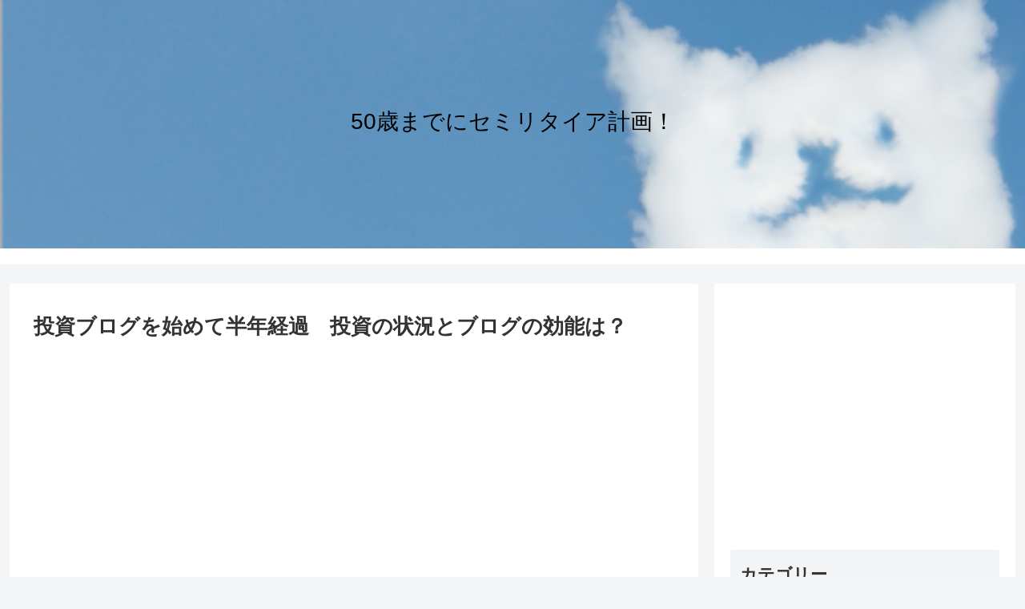

--- FILE ---
content_type: text/html; charset=UTF-8
request_url: https://nakashi-haitou.net/investment-blog202008
body_size: 27517
content:
<!doctype html>
<html lang="ja">

<head>
<meta charset="utf-8">
<meta http-equiv="X-UA-Compatible" content="IE=edge">
<meta name="viewport" content="width=device-width, initial-scale=1.0, viewport-fit=cover"/>

      
<!-- Global site tag (gtag.js) - Google Analytics -->
<script async src="https://www.googletagmanager.com/gtag/js?id=UA-160403550-1"></script>
<script>
  window.dataLayer = window.dataLayer || [];
  function gtag(){dataLayer.push(arguments);}
  gtag('js', new Date());

  gtag('config', 'UA-160403550-1');
</script>
<!-- /Global site tag (gtag.js) - Google Analytics -->

      
  <!-- Other Analytics -->
<script data-ad-client="ca-pub-6775160933807943" async src="https://pagead2.googlesyndication.com/pagead/js/adsbygoogle.js"></script>
<!-- /Other Analytics -->
<title>投資ブログを始めて半年経過　投資の状況とブログの効能は？  |  50歳までにセミリタイア計画！</title>
<meta name='robots' content='max-image-preview:large' />

<!-- OGP -->
<meta property="og:type" content="article">
<meta property="og:description" content="投資ブログである当ブログの投稿を始めて半年が経ちました。前回ブログの投稿内容についてお話しましたが今回はこの投資ブログを通じて自身の投資の現状と効果について検証してみました。配当金の推移「配当生活」と銘打っているので、まず配当金の推移を確認">
<meta property="og:title" content="投資ブログを始めて半年経過　投資の状況とブログの効能は？">
<meta property="og:url" content="https://nakashi-haitou.net/investment-blog202008">
<meta property="og:image" content="https://nakashi-haitou.net/wp-content/uploads/2020/08/1918167_s.jpg">
<meta property="og:site_name" content="50歳までにセミリタイア計画！">
<meta property="og:locale" content="ja_JP">
<meta property="article:published_time" content="2020-08-01T01:35:51+09:00" />
<meta property="article:modified_time" content="2020-08-01T01:35:51+09:00" />
<meta property="article:section" content="投資方針">
<!-- /OGP -->

<!-- Twitter Card -->
<meta name="twitter:card" content="summary_large_image">
<meta property="twitter:description" content="投資ブログである当ブログの投稿を始めて半年が経ちました。前回ブログの投稿内容についてお話しましたが今回はこの投資ブログを通じて自身の投資の現状と効果について検証してみました。配当金の推移「配当生活」と銘打っているので、まず配当金の推移を確認">
<meta property="twitter:title" content="投資ブログを始めて半年経過　投資の状況とブログの効能は？">
<meta property="twitter:url" content="https://nakashi-haitou.net/investment-blog202008">
<meta name="twitter:image" content="https://nakashi-haitou.net/wp-content/uploads/2020/08/1918167_s.jpg">
<meta name="twitter:domain" content="nakashi-haitou.net">
<!-- /Twitter Card -->
<link rel='dns-prefetch' href='//ajax.googleapis.com' />
<link rel='dns-prefetch' href='//cdnjs.cloudflare.com' />
<link rel="alternate" type="application/rss+xml" title="50歳までにセミリタイア計画！ &raquo; フィード" href="https://nakashi-haitou.net/feed" />
<link rel="alternate" type="application/rss+xml" title="50歳までにセミリタイア計画！ &raquo; コメントフィード" href="https://nakashi-haitou.net/comments/feed" />
<link rel="alternate" type="application/rss+xml" title="50歳までにセミリタイア計画！ &raquo; 投資ブログを始めて半年経過　投資の状況とブログの効能は？ のコメントのフィード" href="https://nakashi-haitou.net/investment-blog202008/feed" />
<link rel='stylesheet' id='cocoon-style-css' href='https://nakashi-haitou.net/wp-content/themes/cocoon-master/style.css?ver=6.4.7&#038;fver=20200210040220' media='all' />
<style id='cocoon-style-inline-css'>
@media screen and (max-width:480px){.page-body,.menu-content{font-size:16px}}.header .header-in{min-height:330px}.header{background-image:url(https://nakashi-haitou.net/wp-content/uploads/2020/02/スクリーンショット-2020-02-16-23.23.07.png)}.header,.header .site-name-text{color:#000}.main{width:860px}.sidebar{width:376px}@media screen and (max-width:1260px){.wrap{width:auto}.main,.sidebar,.sidebar-left .main,.sidebar-left .sidebar{margin:0 .5%}.main{width:67%}.sidebar{padding:10px;width:30%}.entry-card-thumb{width:38%}.entry-card-content{margin-left:40%}}body::after{content:url(https://nakashi-haitou.net/wp-content/themes/cocoon-master/lib/analytics/access.php?post_id=2171&post_type=post);visibility:hidden;position:absolute;bottom:0;right:0;width:1px;height:1px;overflow:hidden}@media screen and (max-width:834px){.header div.header-in{min-height:130px}}.toc-checkbox{display:none}.toc-content{visibility:hidden;height:0;opacity:.2;transition:all .5s ease-out}.toc-checkbox:checked~.toc-content{visibility:visible;padding-top:.6em;height:100%;opacity:1}.toc-title::after{content:'[開く]';margin-left:.5em;cursor:pointer;font-size:.8em}.toc-title:hover::after{text-decoration:underline}.toc-checkbox:checked+.toc-title::after{content:'[閉じる]'}#respond{display:none}.entry-content>*,.demo .entry-content p{line-height:1.8}.entry-content>*,.demo .entry-content p{margin-top:1.4em;margin-bottom:1.4em}.entry-content>.micro-top{margin-bottom:-1.54em}.entry-content>.micro-balloon{margin-bottom:-1.12em}.entry-content>.micro-bottom{margin-top:-1.54em}.entry-content>.micro-bottom.micro-balloon{margin-top:-1.12em;margin-bottom:1.4em}.blank-box.bb-key-color{border-color:#19448e}.iic-key-color li::before{color:#19448e}.blank-box.bb-tab.bb-key-color::before{background-color:#19448e}.tb-key-color .toggle-button{border:1px solid #19448e;background:#19448e;color:#fff}.tb-key-color .toggle-button::before{color:#ccc}.tb-key-color .toggle-checkbox:checked~.toggle-content{border-color:#19448e}.cb-key-color.caption-box{border-color:#19448e}.cb-key-color .caption-box-label{background-color:#19448e;color:#fff}.tcb-key-color .tab-caption-box-label{background-color:#19448e;color:#fff}.tcb-key-color .tab-caption-box-content{border-color:#19448e}.lb-key-color .label-box-content{border-color:#19448e}.mc-key-color{background-color:#19448e;color:#fff;border:0}.mc-key-color.micro-bottom::after{border-bottom-color:#19448e;border-top-color:transparent}.mc-key-color::before{border-top-color:transparent;border-bottom-color:transparent}.mc-key-color::after{border-top-color:#19448e}.btn-key-color,.btn-wrap.btn-wrap-key-color>a{background-color:#19448e}.has-text-color.has-key-color-color{color:#19448e}.has-background.has-key-color-background-color{background-color:#19448e}.article.page-body,body#tinymce.wp-editor{background-color:#fff}.article.page-body,.editor-post-title__block .editor-post-title__input,body#tinymce.wp-editor{color:#333}.main .has-key-color-background-color{background-color:#19448e}.main .has-key-color-color{color:#19448e}.main .has-key-color-border-color{border-color:#19448e}.btn-wrap.has-key-color-background-color>a{background-color:#19448e}.btn-wrap.has-key-color-color>a{color:#19448e}.btn-wrap.has-key-color-border-color>a{border-color:#19448e}.bb-tab.has-key-color-border-color .bb-label{background-color:#19448e}.toggle-wrap.has-key-color-border-color .toggle-button{background-color:#19448e}.toggle-wrap.has-key-color-border-color .toggle-button,.toggle-wrap.has-key-color-border-color .toggle-content{border-color:#19448e}.iconlist-box.has-key-color-icon-color li::before{color:#19448e}.micro-balloon.has-key-color-background-color{background-color:#19448e;border-color:transparent}.micro-balloon.has-key-color-background-color.micro-bottom::after{border-bottom-color:#19448e;border-top-color:transparent}.micro-balloon.has-key-color-background-color::before{border-top-color:transparent;border-bottom-color:transparent}.micro-balloon.has-key-color-background-color::after{border-top-color:#19448e}.micro-balloon.has-border-color.has-key-color-border-color{border-color:#19448e}.micro-balloon.micro-top.has-key-color-border-color::before{border-top-color:#19448e}.micro-balloon.micro-bottom.has-key-color-border-color::before{border-bottom-color:#19448e}.caption-box.has-key-color-border-color .box-label{background-color:#19448e}.tab-caption-box.has-key-color-border-color .box-label{background-color:#19448e}.tab-caption-box.has-key-color-border-color .box-content{border-color:#19448e}.tab-caption-box.has-key-color-background-color .box-content{background-color:#19448e}.label-box.has-key-color-border-color .box-content{border-color:#19448e}.label-box.has-key-color-background-color .box-content{background-color:#19448e}.sbp-l .speech-balloon.has-key-color-border-color::before{border-right-color:#19448e}.sbp-r .speech-balloon.has-key-color-border-color::before{border-left-color:#19448e}.sbp-l .speech-balloon.has-key-color-background-color::after{border-right-color:#19448e}.sbp-r .speech-balloon.has-key-color-background-color::after{border-left-color:#19448e}.sbs-line.sbp-r .speech-balloon.has-key-color-background-color{background-color:#19448e}.sbs-line.sbp-r .speech-balloon.has-key-color-border-color{border-color:#19448e}.speech-wrap.sbs-think .speech-balloon.has-key-color-border-color::before,.speech-wrap.sbs-think .speech-balloon.has-key-color-border-color::after{border-color:#19448e}.sbs-think .speech-balloon.has-key-color-background-color::before,.sbs-think .speech-balloon.has-key-color-background-color::after{background-color:#19448e}.timeline-box.has-key-color-point-color .timeline-item::before{background-color:#19448e}.main .has-red-background-color{background-color:#e60033}.main .has-red-color{color:#e60033}.main .has-red-border-color{border-color:#e60033}.btn-wrap.has-red-background-color>a{background-color:#e60033}.btn-wrap.has-red-color>a{color:#e60033}.btn-wrap.has-red-border-color>a{border-color:#e60033}.bb-tab.has-red-border-color .bb-label{background-color:#e60033}.toggle-wrap.has-red-border-color .toggle-button{background-color:#e60033}.toggle-wrap.has-red-border-color .toggle-button,.toggle-wrap.has-red-border-color .toggle-content{border-color:#e60033}.iconlist-box.has-red-icon-color li::before{color:#e60033}.micro-balloon.has-red-background-color{background-color:#e60033;border-color:transparent}.micro-balloon.has-red-background-color.micro-bottom::after{border-bottom-color:#e60033;border-top-color:transparent}.micro-balloon.has-red-background-color::before{border-top-color:transparent;border-bottom-color:transparent}.micro-balloon.has-red-background-color::after{border-top-color:#e60033}.micro-balloon.has-border-color.has-red-border-color{border-color:#e60033}.micro-balloon.micro-top.has-red-border-color::before{border-top-color:#e60033}.micro-balloon.micro-bottom.has-red-border-color::before{border-bottom-color:#e60033}.caption-box.has-red-border-color .box-label{background-color:#e60033}.tab-caption-box.has-red-border-color .box-label{background-color:#e60033}.tab-caption-box.has-red-border-color .box-content{border-color:#e60033}.tab-caption-box.has-red-background-color .box-content{background-color:#e60033}.label-box.has-red-border-color .box-content{border-color:#e60033}.label-box.has-red-background-color .box-content{background-color:#e60033}.sbp-l .speech-balloon.has-red-border-color::before{border-right-color:#e60033}.sbp-r .speech-balloon.has-red-border-color::before{border-left-color:#e60033}.sbp-l .speech-balloon.has-red-background-color::after{border-right-color:#e60033}.sbp-r .speech-balloon.has-red-background-color::after{border-left-color:#e60033}.sbs-line.sbp-r .speech-balloon.has-red-background-color{background-color:#e60033}.sbs-line.sbp-r .speech-balloon.has-red-border-color{border-color:#e60033}.speech-wrap.sbs-think .speech-balloon.has-red-border-color::before,.speech-wrap.sbs-think .speech-balloon.has-red-border-color::after{border-color:#e60033}.sbs-think .speech-balloon.has-red-background-color::before,.sbs-think .speech-balloon.has-red-background-color::after{background-color:#e60033}.timeline-box.has-red-point-color .timeline-item::before{background-color:#e60033}.main .has-pink-background-color{background-color:#e95295}.main .has-pink-color{color:#e95295}.main .has-pink-border-color{border-color:#e95295}.btn-wrap.has-pink-background-color>a{background-color:#e95295}.btn-wrap.has-pink-color>a{color:#e95295}.btn-wrap.has-pink-border-color>a{border-color:#e95295}.bb-tab.has-pink-border-color .bb-label{background-color:#e95295}.toggle-wrap.has-pink-border-color .toggle-button{background-color:#e95295}.toggle-wrap.has-pink-border-color .toggle-button,.toggle-wrap.has-pink-border-color .toggle-content{border-color:#e95295}.iconlist-box.has-pink-icon-color li::before{color:#e95295}.micro-balloon.has-pink-background-color{background-color:#e95295;border-color:transparent}.micro-balloon.has-pink-background-color.micro-bottom::after{border-bottom-color:#e95295;border-top-color:transparent}.micro-balloon.has-pink-background-color::before{border-top-color:transparent;border-bottom-color:transparent}.micro-balloon.has-pink-background-color::after{border-top-color:#e95295}.micro-balloon.has-border-color.has-pink-border-color{border-color:#e95295}.micro-balloon.micro-top.has-pink-border-color::before{border-top-color:#e95295}.micro-balloon.micro-bottom.has-pink-border-color::before{border-bottom-color:#e95295}.caption-box.has-pink-border-color .box-label{background-color:#e95295}.tab-caption-box.has-pink-border-color .box-label{background-color:#e95295}.tab-caption-box.has-pink-border-color .box-content{border-color:#e95295}.tab-caption-box.has-pink-background-color .box-content{background-color:#e95295}.label-box.has-pink-border-color .box-content{border-color:#e95295}.label-box.has-pink-background-color .box-content{background-color:#e95295}.sbp-l .speech-balloon.has-pink-border-color::before{border-right-color:#e95295}.sbp-r .speech-balloon.has-pink-border-color::before{border-left-color:#e95295}.sbp-l .speech-balloon.has-pink-background-color::after{border-right-color:#e95295}.sbp-r .speech-balloon.has-pink-background-color::after{border-left-color:#e95295}.sbs-line.sbp-r .speech-balloon.has-pink-background-color{background-color:#e95295}.sbs-line.sbp-r .speech-balloon.has-pink-border-color{border-color:#e95295}.speech-wrap.sbs-think .speech-balloon.has-pink-border-color::before,.speech-wrap.sbs-think .speech-balloon.has-pink-border-color::after{border-color:#e95295}.sbs-think .speech-balloon.has-pink-background-color::before,.sbs-think .speech-balloon.has-pink-background-color::after{background-color:#e95295}.timeline-box.has-pink-point-color .timeline-item::before{background-color:#e95295}.main .has-purple-background-color{background-color:#884898}.main .has-purple-color{color:#884898}.main .has-purple-border-color{border-color:#884898}.btn-wrap.has-purple-background-color>a{background-color:#884898}.btn-wrap.has-purple-color>a{color:#884898}.btn-wrap.has-purple-border-color>a{border-color:#884898}.bb-tab.has-purple-border-color .bb-label{background-color:#884898}.toggle-wrap.has-purple-border-color .toggle-button{background-color:#884898}.toggle-wrap.has-purple-border-color .toggle-button,.toggle-wrap.has-purple-border-color .toggle-content{border-color:#884898}.iconlist-box.has-purple-icon-color li::before{color:#884898}.micro-balloon.has-purple-background-color{background-color:#884898;border-color:transparent}.micro-balloon.has-purple-background-color.micro-bottom::after{border-bottom-color:#884898;border-top-color:transparent}.micro-balloon.has-purple-background-color::before{border-top-color:transparent;border-bottom-color:transparent}.micro-balloon.has-purple-background-color::after{border-top-color:#884898}.micro-balloon.has-border-color.has-purple-border-color{border-color:#884898}.micro-balloon.micro-top.has-purple-border-color::before{border-top-color:#884898}.micro-balloon.micro-bottom.has-purple-border-color::before{border-bottom-color:#884898}.caption-box.has-purple-border-color .box-label{background-color:#884898}.tab-caption-box.has-purple-border-color .box-label{background-color:#884898}.tab-caption-box.has-purple-border-color .box-content{border-color:#884898}.tab-caption-box.has-purple-background-color .box-content{background-color:#884898}.label-box.has-purple-border-color .box-content{border-color:#884898}.label-box.has-purple-background-color .box-content{background-color:#884898}.sbp-l .speech-balloon.has-purple-border-color::before{border-right-color:#884898}.sbp-r .speech-balloon.has-purple-border-color::before{border-left-color:#884898}.sbp-l .speech-balloon.has-purple-background-color::after{border-right-color:#884898}.sbp-r .speech-balloon.has-purple-background-color::after{border-left-color:#884898}.sbs-line.sbp-r .speech-balloon.has-purple-background-color{background-color:#884898}.sbs-line.sbp-r .speech-balloon.has-purple-border-color{border-color:#884898}.speech-wrap.sbs-think .speech-balloon.has-purple-border-color::before,.speech-wrap.sbs-think .speech-balloon.has-purple-border-color::after{border-color:#884898}.sbs-think .speech-balloon.has-purple-background-color::before,.sbs-think .speech-balloon.has-purple-background-color::after{background-color:#884898}.timeline-box.has-purple-point-color .timeline-item::before{background-color:#884898}.main .has-deep-background-color{background-color:#55295b}.main .has-deep-color{color:#55295b}.main .has-deep-border-color{border-color:#55295b}.btn-wrap.has-deep-background-color>a{background-color:#55295b}.btn-wrap.has-deep-color>a{color:#55295b}.btn-wrap.has-deep-border-color>a{border-color:#55295b}.bb-tab.has-deep-border-color .bb-label{background-color:#55295b}.toggle-wrap.has-deep-border-color .toggle-button{background-color:#55295b}.toggle-wrap.has-deep-border-color .toggle-button,.toggle-wrap.has-deep-border-color .toggle-content{border-color:#55295b}.iconlist-box.has-deep-icon-color li::before{color:#55295b}.micro-balloon.has-deep-background-color{background-color:#55295b;border-color:transparent}.micro-balloon.has-deep-background-color.micro-bottom::after{border-bottom-color:#55295b;border-top-color:transparent}.micro-balloon.has-deep-background-color::before{border-top-color:transparent;border-bottom-color:transparent}.micro-balloon.has-deep-background-color::after{border-top-color:#55295b}.micro-balloon.has-border-color.has-deep-border-color{border-color:#55295b}.micro-balloon.micro-top.has-deep-border-color::before{border-top-color:#55295b}.micro-balloon.micro-bottom.has-deep-border-color::before{border-bottom-color:#55295b}.caption-box.has-deep-border-color .box-label{background-color:#55295b}.tab-caption-box.has-deep-border-color .box-label{background-color:#55295b}.tab-caption-box.has-deep-border-color .box-content{border-color:#55295b}.tab-caption-box.has-deep-background-color .box-content{background-color:#55295b}.label-box.has-deep-border-color .box-content{border-color:#55295b}.label-box.has-deep-background-color .box-content{background-color:#55295b}.sbp-l .speech-balloon.has-deep-border-color::before{border-right-color:#55295b}.sbp-r .speech-balloon.has-deep-border-color::before{border-left-color:#55295b}.sbp-l .speech-balloon.has-deep-background-color::after{border-right-color:#55295b}.sbp-r .speech-balloon.has-deep-background-color::after{border-left-color:#55295b}.sbs-line.sbp-r .speech-balloon.has-deep-background-color{background-color:#55295b}.sbs-line.sbp-r .speech-balloon.has-deep-border-color{border-color:#55295b}.speech-wrap.sbs-think .speech-balloon.has-deep-border-color::before,.speech-wrap.sbs-think .speech-balloon.has-deep-border-color::after{border-color:#55295b}.sbs-think .speech-balloon.has-deep-background-color::before,.sbs-think .speech-balloon.has-deep-background-color::after{background-color:#55295b}.timeline-box.has-deep-point-color .timeline-item::before{background-color:#55295b}.main .has-indigo-background-color{background-color:#1e50a2}.main .has-indigo-color{color:#1e50a2}.main .has-indigo-border-color{border-color:#1e50a2}.btn-wrap.has-indigo-background-color>a{background-color:#1e50a2}.btn-wrap.has-indigo-color>a{color:#1e50a2}.btn-wrap.has-indigo-border-color>a{border-color:#1e50a2}.bb-tab.has-indigo-border-color .bb-label{background-color:#1e50a2}.toggle-wrap.has-indigo-border-color .toggle-button{background-color:#1e50a2}.toggle-wrap.has-indigo-border-color .toggle-button,.toggle-wrap.has-indigo-border-color .toggle-content{border-color:#1e50a2}.iconlist-box.has-indigo-icon-color li::before{color:#1e50a2}.micro-balloon.has-indigo-background-color{background-color:#1e50a2;border-color:transparent}.micro-balloon.has-indigo-background-color.micro-bottom::after{border-bottom-color:#1e50a2;border-top-color:transparent}.micro-balloon.has-indigo-background-color::before{border-top-color:transparent;border-bottom-color:transparent}.micro-balloon.has-indigo-background-color::after{border-top-color:#1e50a2}.micro-balloon.has-border-color.has-indigo-border-color{border-color:#1e50a2}.micro-balloon.micro-top.has-indigo-border-color::before{border-top-color:#1e50a2}.micro-balloon.micro-bottom.has-indigo-border-color::before{border-bottom-color:#1e50a2}.caption-box.has-indigo-border-color .box-label{background-color:#1e50a2}.tab-caption-box.has-indigo-border-color .box-label{background-color:#1e50a2}.tab-caption-box.has-indigo-border-color .box-content{border-color:#1e50a2}.tab-caption-box.has-indigo-background-color .box-content{background-color:#1e50a2}.label-box.has-indigo-border-color .box-content{border-color:#1e50a2}.label-box.has-indigo-background-color .box-content{background-color:#1e50a2}.sbp-l .speech-balloon.has-indigo-border-color::before{border-right-color:#1e50a2}.sbp-r .speech-balloon.has-indigo-border-color::before{border-left-color:#1e50a2}.sbp-l .speech-balloon.has-indigo-background-color::after{border-right-color:#1e50a2}.sbp-r .speech-balloon.has-indigo-background-color::after{border-left-color:#1e50a2}.sbs-line.sbp-r .speech-balloon.has-indigo-background-color{background-color:#1e50a2}.sbs-line.sbp-r .speech-balloon.has-indigo-border-color{border-color:#1e50a2}.speech-wrap.sbs-think .speech-balloon.has-indigo-border-color::before,.speech-wrap.sbs-think .speech-balloon.has-indigo-border-color::after{border-color:#1e50a2}.sbs-think .speech-balloon.has-indigo-background-color::before,.sbs-think .speech-balloon.has-indigo-background-color::after{background-color:#1e50a2}.timeline-box.has-indigo-point-color .timeline-item::before{background-color:#1e50a2}.main .has-blue-background-color{background-color:#0095d9}.main .has-blue-color{color:#0095d9}.main .has-blue-border-color{border-color:#0095d9}.btn-wrap.has-blue-background-color>a{background-color:#0095d9}.btn-wrap.has-blue-color>a{color:#0095d9}.btn-wrap.has-blue-border-color>a{border-color:#0095d9}.bb-tab.has-blue-border-color .bb-label{background-color:#0095d9}.toggle-wrap.has-blue-border-color .toggle-button{background-color:#0095d9}.toggle-wrap.has-blue-border-color .toggle-button,.toggle-wrap.has-blue-border-color .toggle-content{border-color:#0095d9}.iconlist-box.has-blue-icon-color li::before{color:#0095d9}.micro-balloon.has-blue-background-color{background-color:#0095d9;border-color:transparent}.micro-balloon.has-blue-background-color.micro-bottom::after{border-bottom-color:#0095d9;border-top-color:transparent}.micro-balloon.has-blue-background-color::before{border-top-color:transparent;border-bottom-color:transparent}.micro-balloon.has-blue-background-color::after{border-top-color:#0095d9}.micro-balloon.has-border-color.has-blue-border-color{border-color:#0095d9}.micro-balloon.micro-top.has-blue-border-color::before{border-top-color:#0095d9}.micro-balloon.micro-bottom.has-blue-border-color::before{border-bottom-color:#0095d9}.caption-box.has-blue-border-color .box-label{background-color:#0095d9}.tab-caption-box.has-blue-border-color .box-label{background-color:#0095d9}.tab-caption-box.has-blue-border-color .box-content{border-color:#0095d9}.tab-caption-box.has-blue-background-color .box-content{background-color:#0095d9}.label-box.has-blue-border-color .box-content{border-color:#0095d9}.label-box.has-blue-background-color .box-content{background-color:#0095d9}.sbp-l .speech-balloon.has-blue-border-color::before{border-right-color:#0095d9}.sbp-r .speech-balloon.has-blue-border-color::before{border-left-color:#0095d9}.sbp-l .speech-balloon.has-blue-background-color::after{border-right-color:#0095d9}.sbp-r .speech-balloon.has-blue-background-color::after{border-left-color:#0095d9}.sbs-line.sbp-r .speech-balloon.has-blue-background-color{background-color:#0095d9}.sbs-line.sbp-r .speech-balloon.has-blue-border-color{border-color:#0095d9}.speech-wrap.sbs-think .speech-balloon.has-blue-border-color::before,.speech-wrap.sbs-think .speech-balloon.has-blue-border-color::after{border-color:#0095d9}.sbs-think .speech-balloon.has-blue-background-color::before,.sbs-think .speech-balloon.has-blue-background-color::after{background-color:#0095d9}.timeline-box.has-blue-point-color .timeline-item::before{background-color:#0095d9}.main .has-light-blue-background-color{background-color:#2ca9e1}.main .has-light-blue-color{color:#2ca9e1}.main .has-light-blue-border-color{border-color:#2ca9e1}.btn-wrap.has-light-blue-background-color>a{background-color:#2ca9e1}.btn-wrap.has-light-blue-color>a{color:#2ca9e1}.btn-wrap.has-light-blue-border-color>a{border-color:#2ca9e1}.bb-tab.has-light-blue-border-color .bb-label{background-color:#2ca9e1}.toggle-wrap.has-light-blue-border-color .toggle-button{background-color:#2ca9e1}.toggle-wrap.has-light-blue-border-color .toggle-button,.toggle-wrap.has-light-blue-border-color .toggle-content{border-color:#2ca9e1}.iconlist-box.has-light-blue-icon-color li::before{color:#2ca9e1}.micro-balloon.has-light-blue-background-color{background-color:#2ca9e1;border-color:transparent}.micro-balloon.has-light-blue-background-color.micro-bottom::after{border-bottom-color:#2ca9e1;border-top-color:transparent}.micro-balloon.has-light-blue-background-color::before{border-top-color:transparent;border-bottom-color:transparent}.micro-balloon.has-light-blue-background-color::after{border-top-color:#2ca9e1}.micro-balloon.has-border-color.has-light-blue-border-color{border-color:#2ca9e1}.micro-balloon.micro-top.has-light-blue-border-color::before{border-top-color:#2ca9e1}.micro-balloon.micro-bottom.has-light-blue-border-color::before{border-bottom-color:#2ca9e1}.caption-box.has-light-blue-border-color .box-label{background-color:#2ca9e1}.tab-caption-box.has-light-blue-border-color .box-label{background-color:#2ca9e1}.tab-caption-box.has-light-blue-border-color .box-content{border-color:#2ca9e1}.tab-caption-box.has-light-blue-background-color .box-content{background-color:#2ca9e1}.label-box.has-light-blue-border-color .box-content{border-color:#2ca9e1}.label-box.has-light-blue-background-color .box-content{background-color:#2ca9e1}.sbp-l .speech-balloon.has-light-blue-border-color::before{border-right-color:#2ca9e1}.sbp-r .speech-balloon.has-light-blue-border-color::before{border-left-color:#2ca9e1}.sbp-l .speech-balloon.has-light-blue-background-color::after{border-right-color:#2ca9e1}.sbp-r .speech-balloon.has-light-blue-background-color::after{border-left-color:#2ca9e1}.sbs-line.sbp-r .speech-balloon.has-light-blue-background-color{background-color:#2ca9e1}.sbs-line.sbp-r .speech-balloon.has-light-blue-border-color{border-color:#2ca9e1}.speech-wrap.sbs-think .speech-balloon.has-light-blue-border-color::before,.speech-wrap.sbs-think .speech-balloon.has-light-blue-border-color::after{border-color:#2ca9e1}.sbs-think .speech-balloon.has-light-blue-background-color::before,.sbs-think .speech-balloon.has-light-blue-background-color::after{background-color:#2ca9e1}.timeline-box.has-light-blue-point-color .timeline-item::before{background-color:#2ca9e1}.main .has-cyan-background-color{background-color:#00a3af}.main .has-cyan-color{color:#00a3af}.main .has-cyan-border-color{border-color:#00a3af}.btn-wrap.has-cyan-background-color>a{background-color:#00a3af}.btn-wrap.has-cyan-color>a{color:#00a3af}.btn-wrap.has-cyan-border-color>a{border-color:#00a3af}.bb-tab.has-cyan-border-color .bb-label{background-color:#00a3af}.toggle-wrap.has-cyan-border-color .toggle-button{background-color:#00a3af}.toggle-wrap.has-cyan-border-color .toggle-button,.toggle-wrap.has-cyan-border-color .toggle-content{border-color:#00a3af}.iconlist-box.has-cyan-icon-color li::before{color:#00a3af}.micro-balloon.has-cyan-background-color{background-color:#00a3af;border-color:transparent}.micro-balloon.has-cyan-background-color.micro-bottom::after{border-bottom-color:#00a3af;border-top-color:transparent}.micro-balloon.has-cyan-background-color::before{border-top-color:transparent;border-bottom-color:transparent}.micro-balloon.has-cyan-background-color::after{border-top-color:#00a3af}.micro-balloon.has-border-color.has-cyan-border-color{border-color:#00a3af}.micro-balloon.micro-top.has-cyan-border-color::before{border-top-color:#00a3af}.micro-balloon.micro-bottom.has-cyan-border-color::before{border-bottom-color:#00a3af}.caption-box.has-cyan-border-color .box-label{background-color:#00a3af}.tab-caption-box.has-cyan-border-color .box-label{background-color:#00a3af}.tab-caption-box.has-cyan-border-color .box-content{border-color:#00a3af}.tab-caption-box.has-cyan-background-color .box-content{background-color:#00a3af}.label-box.has-cyan-border-color .box-content{border-color:#00a3af}.label-box.has-cyan-background-color .box-content{background-color:#00a3af}.sbp-l .speech-balloon.has-cyan-border-color::before{border-right-color:#00a3af}.sbp-r .speech-balloon.has-cyan-border-color::before{border-left-color:#00a3af}.sbp-l .speech-balloon.has-cyan-background-color::after{border-right-color:#00a3af}.sbp-r .speech-balloon.has-cyan-background-color::after{border-left-color:#00a3af}.sbs-line.sbp-r .speech-balloon.has-cyan-background-color{background-color:#00a3af}.sbs-line.sbp-r .speech-balloon.has-cyan-border-color{border-color:#00a3af}.speech-wrap.sbs-think .speech-balloon.has-cyan-border-color::before,.speech-wrap.sbs-think .speech-balloon.has-cyan-border-color::after{border-color:#00a3af}.sbs-think .speech-balloon.has-cyan-background-color::before,.sbs-think .speech-balloon.has-cyan-background-color::after{background-color:#00a3af}.timeline-box.has-cyan-point-color .timeline-item::before{background-color:#00a3af}.main .has-teal-background-color{background-color:#007b43}.main .has-teal-color{color:#007b43}.main .has-teal-border-color{border-color:#007b43}.btn-wrap.has-teal-background-color>a{background-color:#007b43}.btn-wrap.has-teal-color>a{color:#007b43}.btn-wrap.has-teal-border-color>a{border-color:#007b43}.bb-tab.has-teal-border-color .bb-label{background-color:#007b43}.toggle-wrap.has-teal-border-color .toggle-button{background-color:#007b43}.toggle-wrap.has-teal-border-color .toggle-button,.toggle-wrap.has-teal-border-color .toggle-content{border-color:#007b43}.iconlist-box.has-teal-icon-color li::before{color:#007b43}.micro-balloon.has-teal-background-color{background-color:#007b43;border-color:transparent}.micro-balloon.has-teal-background-color.micro-bottom::after{border-bottom-color:#007b43;border-top-color:transparent}.micro-balloon.has-teal-background-color::before{border-top-color:transparent;border-bottom-color:transparent}.micro-balloon.has-teal-background-color::after{border-top-color:#007b43}.micro-balloon.has-border-color.has-teal-border-color{border-color:#007b43}.micro-balloon.micro-top.has-teal-border-color::before{border-top-color:#007b43}.micro-balloon.micro-bottom.has-teal-border-color::before{border-bottom-color:#007b43}.caption-box.has-teal-border-color .box-label{background-color:#007b43}.tab-caption-box.has-teal-border-color .box-label{background-color:#007b43}.tab-caption-box.has-teal-border-color .box-content{border-color:#007b43}.tab-caption-box.has-teal-background-color .box-content{background-color:#007b43}.label-box.has-teal-border-color .box-content{border-color:#007b43}.label-box.has-teal-background-color .box-content{background-color:#007b43}.sbp-l .speech-balloon.has-teal-border-color::before{border-right-color:#007b43}.sbp-r .speech-balloon.has-teal-border-color::before{border-left-color:#007b43}.sbp-l .speech-balloon.has-teal-background-color::after{border-right-color:#007b43}.sbp-r .speech-balloon.has-teal-background-color::after{border-left-color:#007b43}.sbs-line.sbp-r .speech-balloon.has-teal-background-color{background-color:#007b43}.sbs-line.sbp-r .speech-balloon.has-teal-border-color{border-color:#007b43}.speech-wrap.sbs-think .speech-balloon.has-teal-border-color::before,.speech-wrap.sbs-think .speech-balloon.has-teal-border-color::after{border-color:#007b43}.sbs-think .speech-balloon.has-teal-background-color::before,.sbs-think .speech-balloon.has-teal-background-color::after{background-color:#007b43}.timeline-box.has-teal-point-color .timeline-item::before{background-color:#007b43}.main .has-green-background-color{background-color:#3eb370}.main .has-green-color{color:#3eb370}.main .has-green-border-color{border-color:#3eb370}.btn-wrap.has-green-background-color>a{background-color:#3eb370}.btn-wrap.has-green-color>a{color:#3eb370}.btn-wrap.has-green-border-color>a{border-color:#3eb370}.bb-tab.has-green-border-color .bb-label{background-color:#3eb370}.toggle-wrap.has-green-border-color .toggle-button{background-color:#3eb370}.toggle-wrap.has-green-border-color .toggle-button,.toggle-wrap.has-green-border-color .toggle-content{border-color:#3eb370}.iconlist-box.has-green-icon-color li::before{color:#3eb370}.micro-balloon.has-green-background-color{background-color:#3eb370;border-color:transparent}.micro-balloon.has-green-background-color.micro-bottom::after{border-bottom-color:#3eb370;border-top-color:transparent}.micro-balloon.has-green-background-color::before{border-top-color:transparent;border-bottom-color:transparent}.micro-balloon.has-green-background-color::after{border-top-color:#3eb370}.micro-balloon.has-border-color.has-green-border-color{border-color:#3eb370}.micro-balloon.micro-top.has-green-border-color::before{border-top-color:#3eb370}.micro-balloon.micro-bottom.has-green-border-color::before{border-bottom-color:#3eb370}.caption-box.has-green-border-color .box-label{background-color:#3eb370}.tab-caption-box.has-green-border-color .box-label{background-color:#3eb370}.tab-caption-box.has-green-border-color .box-content{border-color:#3eb370}.tab-caption-box.has-green-background-color .box-content{background-color:#3eb370}.label-box.has-green-border-color .box-content{border-color:#3eb370}.label-box.has-green-background-color .box-content{background-color:#3eb370}.sbp-l .speech-balloon.has-green-border-color::before{border-right-color:#3eb370}.sbp-r .speech-balloon.has-green-border-color::before{border-left-color:#3eb370}.sbp-l .speech-balloon.has-green-background-color::after{border-right-color:#3eb370}.sbp-r .speech-balloon.has-green-background-color::after{border-left-color:#3eb370}.sbs-line.sbp-r .speech-balloon.has-green-background-color{background-color:#3eb370}.sbs-line.sbp-r .speech-balloon.has-green-border-color{border-color:#3eb370}.speech-wrap.sbs-think .speech-balloon.has-green-border-color::before,.speech-wrap.sbs-think .speech-balloon.has-green-border-color::after{border-color:#3eb370}.sbs-think .speech-balloon.has-green-background-color::before,.sbs-think .speech-balloon.has-green-background-color::after{background-color:#3eb370}.timeline-box.has-green-point-color .timeline-item::before{background-color:#3eb370}.main .has-light-green-background-color{background-color:#8bc34a}.main .has-light-green-color{color:#8bc34a}.main .has-light-green-border-color{border-color:#8bc34a}.btn-wrap.has-light-green-background-color>a{background-color:#8bc34a}.btn-wrap.has-light-green-color>a{color:#8bc34a}.btn-wrap.has-light-green-border-color>a{border-color:#8bc34a}.bb-tab.has-light-green-border-color .bb-label{background-color:#8bc34a}.toggle-wrap.has-light-green-border-color .toggle-button{background-color:#8bc34a}.toggle-wrap.has-light-green-border-color .toggle-button,.toggle-wrap.has-light-green-border-color .toggle-content{border-color:#8bc34a}.iconlist-box.has-light-green-icon-color li::before{color:#8bc34a}.micro-balloon.has-light-green-background-color{background-color:#8bc34a;border-color:transparent}.micro-balloon.has-light-green-background-color.micro-bottom::after{border-bottom-color:#8bc34a;border-top-color:transparent}.micro-balloon.has-light-green-background-color::before{border-top-color:transparent;border-bottom-color:transparent}.micro-balloon.has-light-green-background-color::after{border-top-color:#8bc34a}.micro-balloon.has-border-color.has-light-green-border-color{border-color:#8bc34a}.micro-balloon.micro-top.has-light-green-border-color::before{border-top-color:#8bc34a}.micro-balloon.micro-bottom.has-light-green-border-color::before{border-bottom-color:#8bc34a}.caption-box.has-light-green-border-color .box-label{background-color:#8bc34a}.tab-caption-box.has-light-green-border-color .box-label{background-color:#8bc34a}.tab-caption-box.has-light-green-border-color .box-content{border-color:#8bc34a}.tab-caption-box.has-light-green-background-color .box-content{background-color:#8bc34a}.label-box.has-light-green-border-color .box-content{border-color:#8bc34a}.label-box.has-light-green-background-color .box-content{background-color:#8bc34a}.sbp-l .speech-balloon.has-light-green-border-color::before{border-right-color:#8bc34a}.sbp-r .speech-balloon.has-light-green-border-color::before{border-left-color:#8bc34a}.sbp-l .speech-balloon.has-light-green-background-color::after{border-right-color:#8bc34a}.sbp-r .speech-balloon.has-light-green-background-color::after{border-left-color:#8bc34a}.sbs-line.sbp-r .speech-balloon.has-light-green-background-color{background-color:#8bc34a}.sbs-line.sbp-r .speech-balloon.has-light-green-border-color{border-color:#8bc34a}.speech-wrap.sbs-think .speech-balloon.has-light-green-border-color::before,.speech-wrap.sbs-think .speech-balloon.has-light-green-border-color::after{border-color:#8bc34a}.sbs-think .speech-balloon.has-light-green-background-color::before,.sbs-think .speech-balloon.has-light-green-background-color::after{background-color:#8bc34a}.timeline-box.has-light-green-point-color .timeline-item::before{background-color:#8bc34a}.main .has-lime-background-color{background-color:#c3d825}.main .has-lime-color{color:#c3d825}.main .has-lime-border-color{border-color:#c3d825}.btn-wrap.has-lime-background-color>a{background-color:#c3d825}.btn-wrap.has-lime-color>a{color:#c3d825}.btn-wrap.has-lime-border-color>a{border-color:#c3d825}.bb-tab.has-lime-border-color .bb-label{background-color:#c3d825}.toggle-wrap.has-lime-border-color .toggle-button{background-color:#c3d825}.toggle-wrap.has-lime-border-color .toggle-button,.toggle-wrap.has-lime-border-color .toggle-content{border-color:#c3d825}.iconlist-box.has-lime-icon-color li::before{color:#c3d825}.micro-balloon.has-lime-background-color{background-color:#c3d825;border-color:transparent}.micro-balloon.has-lime-background-color.micro-bottom::after{border-bottom-color:#c3d825;border-top-color:transparent}.micro-balloon.has-lime-background-color::before{border-top-color:transparent;border-bottom-color:transparent}.micro-balloon.has-lime-background-color::after{border-top-color:#c3d825}.micro-balloon.has-border-color.has-lime-border-color{border-color:#c3d825}.micro-balloon.micro-top.has-lime-border-color::before{border-top-color:#c3d825}.micro-balloon.micro-bottom.has-lime-border-color::before{border-bottom-color:#c3d825}.caption-box.has-lime-border-color .box-label{background-color:#c3d825}.tab-caption-box.has-lime-border-color .box-label{background-color:#c3d825}.tab-caption-box.has-lime-border-color .box-content{border-color:#c3d825}.tab-caption-box.has-lime-background-color .box-content{background-color:#c3d825}.label-box.has-lime-border-color .box-content{border-color:#c3d825}.label-box.has-lime-background-color .box-content{background-color:#c3d825}.sbp-l .speech-balloon.has-lime-border-color::before{border-right-color:#c3d825}.sbp-r .speech-balloon.has-lime-border-color::before{border-left-color:#c3d825}.sbp-l .speech-balloon.has-lime-background-color::after{border-right-color:#c3d825}.sbp-r .speech-balloon.has-lime-background-color::after{border-left-color:#c3d825}.sbs-line.sbp-r .speech-balloon.has-lime-background-color{background-color:#c3d825}.sbs-line.sbp-r .speech-balloon.has-lime-border-color{border-color:#c3d825}.speech-wrap.sbs-think .speech-balloon.has-lime-border-color::before,.speech-wrap.sbs-think .speech-balloon.has-lime-border-color::after{border-color:#c3d825}.sbs-think .speech-balloon.has-lime-background-color::before,.sbs-think .speech-balloon.has-lime-background-color::after{background-color:#c3d825}.timeline-box.has-lime-point-color .timeline-item::before{background-color:#c3d825}.main .has-yellow-background-color{background-color:#ffd900}.main .has-yellow-color{color:#ffd900}.main .has-yellow-border-color{border-color:#ffd900}.btn-wrap.has-yellow-background-color>a{background-color:#ffd900}.btn-wrap.has-yellow-color>a{color:#ffd900}.btn-wrap.has-yellow-border-color>a{border-color:#ffd900}.bb-tab.has-yellow-border-color .bb-label{background-color:#ffd900}.toggle-wrap.has-yellow-border-color .toggle-button{background-color:#ffd900}.toggle-wrap.has-yellow-border-color .toggle-button,.toggle-wrap.has-yellow-border-color .toggle-content{border-color:#ffd900}.iconlist-box.has-yellow-icon-color li::before{color:#ffd900}.micro-balloon.has-yellow-background-color{background-color:#ffd900;border-color:transparent}.micro-balloon.has-yellow-background-color.micro-bottom::after{border-bottom-color:#ffd900;border-top-color:transparent}.micro-balloon.has-yellow-background-color::before{border-top-color:transparent;border-bottom-color:transparent}.micro-balloon.has-yellow-background-color::after{border-top-color:#ffd900}.micro-balloon.has-border-color.has-yellow-border-color{border-color:#ffd900}.micro-balloon.micro-top.has-yellow-border-color::before{border-top-color:#ffd900}.micro-balloon.micro-bottom.has-yellow-border-color::before{border-bottom-color:#ffd900}.caption-box.has-yellow-border-color .box-label{background-color:#ffd900}.tab-caption-box.has-yellow-border-color .box-label{background-color:#ffd900}.tab-caption-box.has-yellow-border-color .box-content{border-color:#ffd900}.tab-caption-box.has-yellow-background-color .box-content{background-color:#ffd900}.label-box.has-yellow-border-color .box-content{border-color:#ffd900}.label-box.has-yellow-background-color .box-content{background-color:#ffd900}.sbp-l .speech-balloon.has-yellow-border-color::before{border-right-color:#ffd900}.sbp-r .speech-balloon.has-yellow-border-color::before{border-left-color:#ffd900}.sbp-l .speech-balloon.has-yellow-background-color::after{border-right-color:#ffd900}.sbp-r .speech-balloon.has-yellow-background-color::after{border-left-color:#ffd900}.sbs-line.sbp-r .speech-balloon.has-yellow-background-color{background-color:#ffd900}.sbs-line.sbp-r .speech-balloon.has-yellow-border-color{border-color:#ffd900}.speech-wrap.sbs-think .speech-balloon.has-yellow-border-color::before,.speech-wrap.sbs-think .speech-balloon.has-yellow-border-color::after{border-color:#ffd900}.sbs-think .speech-balloon.has-yellow-background-color::before,.sbs-think .speech-balloon.has-yellow-background-color::after{background-color:#ffd900}.timeline-box.has-yellow-point-color .timeline-item::before{background-color:#ffd900}.main .has-amber-background-color{background-color:#ffc107}.main .has-amber-color{color:#ffc107}.main .has-amber-border-color{border-color:#ffc107}.btn-wrap.has-amber-background-color>a{background-color:#ffc107}.btn-wrap.has-amber-color>a{color:#ffc107}.btn-wrap.has-amber-border-color>a{border-color:#ffc107}.bb-tab.has-amber-border-color .bb-label{background-color:#ffc107}.toggle-wrap.has-amber-border-color .toggle-button{background-color:#ffc107}.toggle-wrap.has-amber-border-color .toggle-button,.toggle-wrap.has-amber-border-color .toggle-content{border-color:#ffc107}.iconlist-box.has-amber-icon-color li::before{color:#ffc107}.micro-balloon.has-amber-background-color{background-color:#ffc107;border-color:transparent}.micro-balloon.has-amber-background-color.micro-bottom::after{border-bottom-color:#ffc107;border-top-color:transparent}.micro-balloon.has-amber-background-color::before{border-top-color:transparent;border-bottom-color:transparent}.micro-balloon.has-amber-background-color::after{border-top-color:#ffc107}.micro-balloon.has-border-color.has-amber-border-color{border-color:#ffc107}.micro-balloon.micro-top.has-amber-border-color::before{border-top-color:#ffc107}.micro-balloon.micro-bottom.has-amber-border-color::before{border-bottom-color:#ffc107}.caption-box.has-amber-border-color .box-label{background-color:#ffc107}.tab-caption-box.has-amber-border-color .box-label{background-color:#ffc107}.tab-caption-box.has-amber-border-color .box-content{border-color:#ffc107}.tab-caption-box.has-amber-background-color .box-content{background-color:#ffc107}.label-box.has-amber-border-color .box-content{border-color:#ffc107}.label-box.has-amber-background-color .box-content{background-color:#ffc107}.sbp-l .speech-balloon.has-amber-border-color::before{border-right-color:#ffc107}.sbp-r .speech-balloon.has-amber-border-color::before{border-left-color:#ffc107}.sbp-l .speech-balloon.has-amber-background-color::after{border-right-color:#ffc107}.sbp-r .speech-balloon.has-amber-background-color::after{border-left-color:#ffc107}.sbs-line.sbp-r .speech-balloon.has-amber-background-color{background-color:#ffc107}.sbs-line.sbp-r .speech-balloon.has-amber-border-color{border-color:#ffc107}.speech-wrap.sbs-think .speech-balloon.has-amber-border-color::before,.speech-wrap.sbs-think .speech-balloon.has-amber-border-color::after{border-color:#ffc107}.sbs-think .speech-balloon.has-amber-background-color::before,.sbs-think .speech-balloon.has-amber-background-color::after{background-color:#ffc107}.timeline-box.has-amber-point-color .timeline-item::before{background-color:#ffc107}.main .has-orange-background-color{background-color:#f39800}.main .has-orange-color{color:#f39800}.main .has-orange-border-color{border-color:#f39800}.btn-wrap.has-orange-background-color>a{background-color:#f39800}.btn-wrap.has-orange-color>a{color:#f39800}.btn-wrap.has-orange-border-color>a{border-color:#f39800}.bb-tab.has-orange-border-color .bb-label{background-color:#f39800}.toggle-wrap.has-orange-border-color .toggle-button{background-color:#f39800}.toggle-wrap.has-orange-border-color .toggle-button,.toggle-wrap.has-orange-border-color .toggle-content{border-color:#f39800}.iconlist-box.has-orange-icon-color li::before{color:#f39800}.micro-balloon.has-orange-background-color{background-color:#f39800;border-color:transparent}.micro-balloon.has-orange-background-color.micro-bottom::after{border-bottom-color:#f39800;border-top-color:transparent}.micro-balloon.has-orange-background-color::before{border-top-color:transparent;border-bottom-color:transparent}.micro-balloon.has-orange-background-color::after{border-top-color:#f39800}.micro-balloon.has-border-color.has-orange-border-color{border-color:#f39800}.micro-balloon.micro-top.has-orange-border-color::before{border-top-color:#f39800}.micro-balloon.micro-bottom.has-orange-border-color::before{border-bottom-color:#f39800}.caption-box.has-orange-border-color .box-label{background-color:#f39800}.tab-caption-box.has-orange-border-color .box-label{background-color:#f39800}.tab-caption-box.has-orange-border-color .box-content{border-color:#f39800}.tab-caption-box.has-orange-background-color .box-content{background-color:#f39800}.label-box.has-orange-border-color .box-content{border-color:#f39800}.label-box.has-orange-background-color .box-content{background-color:#f39800}.sbp-l .speech-balloon.has-orange-border-color::before{border-right-color:#f39800}.sbp-r .speech-balloon.has-orange-border-color::before{border-left-color:#f39800}.sbp-l .speech-balloon.has-orange-background-color::after{border-right-color:#f39800}.sbp-r .speech-balloon.has-orange-background-color::after{border-left-color:#f39800}.sbs-line.sbp-r .speech-balloon.has-orange-background-color{background-color:#f39800}.sbs-line.sbp-r .speech-balloon.has-orange-border-color{border-color:#f39800}.speech-wrap.sbs-think .speech-balloon.has-orange-border-color::before,.speech-wrap.sbs-think .speech-balloon.has-orange-border-color::after{border-color:#f39800}.sbs-think .speech-balloon.has-orange-background-color::before,.sbs-think .speech-balloon.has-orange-background-color::after{background-color:#f39800}.timeline-box.has-orange-point-color .timeline-item::before{background-color:#f39800}.main .has-deep-orange-background-color{background-color:#ea5506}.main .has-deep-orange-color{color:#ea5506}.main .has-deep-orange-border-color{border-color:#ea5506}.btn-wrap.has-deep-orange-background-color>a{background-color:#ea5506}.btn-wrap.has-deep-orange-color>a{color:#ea5506}.btn-wrap.has-deep-orange-border-color>a{border-color:#ea5506}.bb-tab.has-deep-orange-border-color .bb-label{background-color:#ea5506}.toggle-wrap.has-deep-orange-border-color .toggle-button{background-color:#ea5506}.toggle-wrap.has-deep-orange-border-color .toggle-button,.toggle-wrap.has-deep-orange-border-color .toggle-content{border-color:#ea5506}.iconlist-box.has-deep-orange-icon-color li::before{color:#ea5506}.micro-balloon.has-deep-orange-background-color{background-color:#ea5506;border-color:transparent}.micro-balloon.has-deep-orange-background-color.micro-bottom::after{border-bottom-color:#ea5506;border-top-color:transparent}.micro-balloon.has-deep-orange-background-color::before{border-top-color:transparent;border-bottom-color:transparent}.micro-balloon.has-deep-orange-background-color::after{border-top-color:#ea5506}.micro-balloon.has-border-color.has-deep-orange-border-color{border-color:#ea5506}.micro-balloon.micro-top.has-deep-orange-border-color::before{border-top-color:#ea5506}.micro-balloon.micro-bottom.has-deep-orange-border-color::before{border-bottom-color:#ea5506}.caption-box.has-deep-orange-border-color .box-label{background-color:#ea5506}.tab-caption-box.has-deep-orange-border-color .box-label{background-color:#ea5506}.tab-caption-box.has-deep-orange-border-color .box-content{border-color:#ea5506}.tab-caption-box.has-deep-orange-background-color .box-content{background-color:#ea5506}.label-box.has-deep-orange-border-color .box-content{border-color:#ea5506}.label-box.has-deep-orange-background-color .box-content{background-color:#ea5506}.sbp-l .speech-balloon.has-deep-orange-border-color::before{border-right-color:#ea5506}.sbp-r .speech-balloon.has-deep-orange-border-color::before{border-left-color:#ea5506}.sbp-l .speech-balloon.has-deep-orange-background-color::after{border-right-color:#ea5506}.sbp-r .speech-balloon.has-deep-orange-background-color::after{border-left-color:#ea5506}.sbs-line.sbp-r .speech-balloon.has-deep-orange-background-color{background-color:#ea5506}.sbs-line.sbp-r .speech-balloon.has-deep-orange-border-color{border-color:#ea5506}.speech-wrap.sbs-think .speech-balloon.has-deep-orange-border-color::before,.speech-wrap.sbs-think .speech-balloon.has-deep-orange-border-color::after{border-color:#ea5506}.sbs-think .speech-balloon.has-deep-orange-background-color::before,.sbs-think .speech-balloon.has-deep-orange-background-color::after{background-color:#ea5506}.timeline-box.has-deep-orange-point-color .timeline-item::before{background-color:#ea5506}.main .has-brown-background-color{background-color:#954e2a}.main .has-brown-color{color:#954e2a}.main .has-brown-border-color{border-color:#954e2a}.btn-wrap.has-brown-background-color>a{background-color:#954e2a}.btn-wrap.has-brown-color>a{color:#954e2a}.btn-wrap.has-brown-border-color>a{border-color:#954e2a}.bb-tab.has-brown-border-color .bb-label{background-color:#954e2a}.toggle-wrap.has-brown-border-color .toggle-button{background-color:#954e2a}.toggle-wrap.has-brown-border-color .toggle-button,.toggle-wrap.has-brown-border-color .toggle-content{border-color:#954e2a}.iconlist-box.has-brown-icon-color li::before{color:#954e2a}.micro-balloon.has-brown-background-color{background-color:#954e2a;border-color:transparent}.micro-balloon.has-brown-background-color.micro-bottom::after{border-bottom-color:#954e2a;border-top-color:transparent}.micro-balloon.has-brown-background-color::before{border-top-color:transparent;border-bottom-color:transparent}.micro-balloon.has-brown-background-color::after{border-top-color:#954e2a}.micro-balloon.has-border-color.has-brown-border-color{border-color:#954e2a}.micro-balloon.micro-top.has-brown-border-color::before{border-top-color:#954e2a}.micro-balloon.micro-bottom.has-brown-border-color::before{border-bottom-color:#954e2a}.caption-box.has-brown-border-color .box-label{background-color:#954e2a}.tab-caption-box.has-brown-border-color .box-label{background-color:#954e2a}.tab-caption-box.has-brown-border-color .box-content{border-color:#954e2a}.tab-caption-box.has-brown-background-color .box-content{background-color:#954e2a}.label-box.has-brown-border-color .box-content{border-color:#954e2a}.label-box.has-brown-background-color .box-content{background-color:#954e2a}.sbp-l .speech-balloon.has-brown-border-color::before{border-right-color:#954e2a}.sbp-r .speech-balloon.has-brown-border-color::before{border-left-color:#954e2a}.sbp-l .speech-balloon.has-brown-background-color::after{border-right-color:#954e2a}.sbp-r .speech-balloon.has-brown-background-color::after{border-left-color:#954e2a}.sbs-line.sbp-r .speech-balloon.has-brown-background-color{background-color:#954e2a}.sbs-line.sbp-r .speech-balloon.has-brown-border-color{border-color:#954e2a}.speech-wrap.sbs-think .speech-balloon.has-brown-border-color::before,.speech-wrap.sbs-think .speech-balloon.has-brown-border-color::after{border-color:#954e2a}.sbs-think .speech-balloon.has-brown-background-color::before,.sbs-think .speech-balloon.has-brown-background-color::after{background-color:#954e2a}.timeline-box.has-brown-point-color .timeline-item::before{background-color:#954e2a}.main .has-grey-background-color{background-color:#949495}.main .has-grey-color{color:#949495}.main .has-grey-border-color{border-color:#949495}.btn-wrap.has-grey-background-color>a{background-color:#949495}.btn-wrap.has-grey-color>a{color:#949495}.btn-wrap.has-grey-border-color>a{border-color:#949495}.bb-tab.has-grey-border-color .bb-label{background-color:#949495}.toggle-wrap.has-grey-border-color .toggle-button{background-color:#949495}.toggle-wrap.has-grey-border-color .toggle-button,.toggle-wrap.has-grey-border-color .toggle-content{border-color:#949495}.iconlist-box.has-grey-icon-color li::before{color:#949495}.micro-balloon.has-grey-background-color{background-color:#949495;border-color:transparent}.micro-balloon.has-grey-background-color.micro-bottom::after{border-bottom-color:#949495;border-top-color:transparent}.micro-balloon.has-grey-background-color::before{border-top-color:transparent;border-bottom-color:transparent}.micro-balloon.has-grey-background-color::after{border-top-color:#949495}.micro-balloon.has-border-color.has-grey-border-color{border-color:#949495}.micro-balloon.micro-top.has-grey-border-color::before{border-top-color:#949495}.micro-balloon.micro-bottom.has-grey-border-color::before{border-bottom-color:#949495}.caption-box.has-grey-border-color .box-label{background-color:#949495}.tab-caption-box.has-grey-border-color .box-label{background-color:#949495}.tab-caption-box.has-grey-border-color .box-content{border-color:#949495}.tab-caption-box.has-grey-background-color .box-content{background-color:#949495}.label-box.has-grey-border-color .box-content{border-color:#949495}.label-box.has-grey-background-color .box-content{background-color:#949495}.sbp-l .speech-balloon.has-grey-border-color::before{border-right-color:#949495}.sbp-r .speech-balloon.has-grey-border-color::before{border-left-color:#949495}.sbp-l .speech-balloon.has-grey-background-color::after{border-right-color:#949495}.sbp-r .speech-balloon.has-grey-background-color::after{border-left-color:#949495}.sbs-line.sbp-r .speech-balloon.has-grey-background-color{background-color:#949495}.sbs-line.sbp-r .speech-balloon.has-grey-border-color{border-color:#949495}.speech-wrap.sbs-think .speech-balloon.has-grey-border-color::before,.speech-wrap.sbs-think .speech-balloon.has-grey-border-color::after{border-color:#949495}.sbs-think .speech-balloon.has-grey-background-color::before,.sbs-think .speech-balloon.has-grey-background-color::after{background-color:#949495}.timeline-box.has-grey-point-color .timeline-item::before{background-color:#949495}.main .has-black-background-color{background-color:#333}.main .has-black-color{color:#333}.main .has-black-border-color{border-color:#333}.btn-wrap.has-black-background-color>a{background-color:#333}.btn-wrap.has-black-color>a{color:#333}.btn-wrap.has-black-border-color>a{border-color:#333}.bb-tab.has-black-border-color .bb-label{background-color:#333}.toggle-wrap.has-black-border-color .toggle-button{background-color:#333}.toggle-wrap.has-black-border-color .toggle-button,.toggle-wrap.has-black-border-color .toggle-content{border-color:#333}.iconlist-box.has-black-icon-color li::before{color:#333}.micro-balloon.has-black-background-color{background-color:#333;border-color:transparent}.micro-balloon.has-black-background-color.micro-bottom::after{border-bottom-color:#333;border-top-color:transparent}.micro-balloon.has-black-background-color::before{border-top-color:transparent;border-bottom-color:transparent}.micro-balloon.has-black-background-color::after{border-top-color:#333}.micro-balloon.has-border-color.has-black-border-color{border-color:#333}.micro-balloon.micro-top.has-black-border-color::before{border-top-color:#333}.micro-balloon.micro-bottom.has-black-border-color::before{border-bottom-color:#333}.caption-box.has-black-border-color .box-label{background-color:#333}.tab-caption-box.has-black-border-color .box-label{background-color:#333}.tab-caption-box.has-black-border-color .box-content{border-color:#333}.tab-caption-box.has-black-background-color .box-content{background-color:#333}.label-box.has-black-border-color .box-content{border-color:#333}.label-box.has-black-background-color .box-content{background-color:#333}.sbp-l .speech-balloon.has-black-border-color::before{border-right-color:#333}.sbp-r .speech-balloon.has-black-border-color::before{border-left-color:#333}.sbp-l .speech-balloon.has-black-background-color::after{border-right-color:#333}.sbp-r .speech-balloon.has-black-background-color::after{border-left-color:#333}.sbs-line.sbp-r .speech-balloon.has-black-background-color{background-color:#333}.sbs-line.sbp-r .speech-balloon.has-black-border-color{border-color:#333}.speech-wrap.sbs-think .speech-balloon.has-black-border-color::before,.speech-wrap.sbs-think .speech-balloon.has-black-border-color::after{border-color:#333}.sbs-think .speech-balloon.has-black-background-color::before,.sbs-think .speech-balloon.has-black-background-color::after{background-color:#333}.timeline-box.has-black-point-color .timeline-item::before{background-color:#333}.main .has-white-background-color{background-color:#fff}.main .has-white-color{color:#fff}.main .has-white-border-color{border-color:#fff}.btn-wrap.has-white-background-color>a{background-color:#fff}.btn-wrap.has-white-color>a{color:#fff}.btn-wrap.has-white-border-color>a{border-color:#fff}.bb-tab.has-white-border-color .bb-label{background-color:#fff}.toggle-wrap.has-white-border-color .toggle-button{background-color:#fff}.toggle-wrap.has-white-border-color .toggle-button,.toggle-wrap.has-white-border-color .toggle-content{border-color:#fff}.iconlist-box.has-white-icon-color li::before{color:#fff}.micro-balloon.has-white-background-color{background-color:#fff;border-color:transparent}.micro-balloon.has-white-background-color.micro-bottom::after{border-bottom-color:#fff;border-top-color:transparent}.micro-balloon.has-white-background-color::before{border-top-color:transparent;border-bottom-color:transparent}.micro-balloon.has-white-background-color::after{border-top-color:#fff}.micro-balloon.has-border-color.has-white-border-color{border-color:#fff}.micro-balloon.micro-top.has-white-border-color::before{border-top-color:#fff}.micro-balloon.micro-bottom.has-white-border-color::before{border-bottom-color:#fff}.caption-box.has-white-border-color .box-label{background-color:#fff}.tab-caption-box.has-white-border-color .box-label{background-color:#fff}.tab-caption-box.has-white-border-color .box-content{border-color:#fff}.tab-caption-box.has-white-background-color .box-content{background-color:#fff}.label-box.has-white-border-color .box-content{border-color:#fff}.label-box.has-white-background-color .box-content{background-color:#fff}.sbp-l .speech-balloon.has-white-border-color::before{border-right-color:#fff}.sbp-r .speech-balloon.has-white-border-color::before{border-left-color:#fff}.sbp-l .speech-balloon.has-white-background-color::after{border-right-color:#fff}.sbp-r .speech-balloon.has-white-background-color::after{border-left-color:#fff}.sbs-line.sbp-r .speech-balloon.has-white-background-color{background-color:#fff}.sbs-line.sbp-r .speech-balloon.has-white-border-color{border-color:#fff}.speech-wrap.sbs-think .speech-balloon.has-white-border-color::before,.speech-wrap.sbs-think .speech-balloon.has-white-border-color::after{border-color:#fff}.sbs-think .speech-balloon.has-white-background-color::before,.sbs-think .speech-balloon.has-white-background-color::after{background-color:#fff}.timeline-box.has-white-point-color .timeline-item::before{background-color:#fff}.main .has-watery-blue-background-color{background-color:#f3fafe}.main .has-watery-blue-color{color:#f3fafe}.main .has-watery-blue-border-color{border-color:#f3fafe}.btn-wrap.has-watery-blue-background-color>a{background-color:#f3fafe}.btn-wrap.has-watery-blue-color>a{color:#f3fafe}.btn-wrap.has-watery-blue-border-color>a{border-color:#f3fafe}.bb-tab.has-watery-blue-border-color .bb-label{background-color:#f3fafe}.toggle-wrap.has-watery-blue-border-color .toggle-button{background-color:#f3fafe}.toggle-wrap.has-watery-blue-border-color .toggle-button,.toggle-wrap.has-watery-blue-border-color .toggle-content{border-color:#f3fafe}.iconlist-box.has-watery-blue-icon-color li::before{color:#f3fafe}.micro-balloon.has-watery-blue-background-color{background-color:#f3fafe;border-color:transparent}.micro-balloon.has-watery-blue-background-color.micro-bottom::after{border-bottom-color:#f3fafe;border-top-color:transparent}.micro-balloon.has-watery-blue-background-color::before{border-top-color:transparent;border-bottom-color:transparent}.micro-balloon.has-watery-blue-background-color::after{border-top-color:#f3fafe}.micro-balloon.has-border-color.has-watery-blue-border-color{border-color:#f3fafe}.micro-balloon.micro-top.has-watery-blue-border-color::before{border-top-color:#f3fafe}.micro-balloon.micro-bottom.has-watery-blue-border-color::before{border-bottom-color:#f3fafe}.caption-box.has-watery-blue-border-color .box-label{background-color:#f3fafe}.tab-caption-box.has-watery-blue-border-color .box-label{background-color:#f3fafe}.tab-caption-box.has-watery-blue-border-color .box-content{border-color:#f3fafe}.tab-caption-box.has-watery-blue-background-color .box-content{background-color:#f3fafe}.label-box.has-watery-blue-border-color .box-content{border-color:#f3fafe}.label-box.has-watery-blue-background-color .box-content{background-color:#f3fafe}.sbp-l .speech-balloon.has-watery-blue-border-color::before{border-right-color:#f3fafe}.sbp-r .speech-balloon.has-watery-blue-border-color::before{border-left-color:#f3fafe}.sbp-l .speech-balloon.has-watery-blue-background-color::after{border-right-color:#f3fafe}.sbp-r .speech-balloon.has-watery-blue-background-color::after{border-left-color:#f3fafe}.sbs-line.sbp-r .speech-balloon.has-watery-blue-background-color{background-color:#f3fafe}.sbs-line.sbp-r .speech-balloon.has-watery-blue-border-color{border-color:#f3fafe}.speech-wrap.sbs-think .speech-balloon.has-watery-blue-border-color::before,.speech-wrap.sbs-think .speech-balloon.has-watery-blue-border-color::after{border-color:#f3fafe}.sbs-think .speech-balloon.has-watery-blue-background-color::before,.sbs-think .speech-balloon.has-watery-blue-background-color::after{background-color:#f3fafe}.timeline-box.has-watery-blue-point-color .timeline-item::before{background-color:#f3fafe}.main .has-watery-yellow-background-color{background-color:#fff7cc}.main .has-watery-yellow-color{color:#fff7cc}.main .has-watery-yellow-border-color{border-color:#fff7cc}.btn-wrap.has-watery-yellow-background-color>a{background-color:#fff7cc}.btn-wrap.has-watery-yellow-color>a{color:#fff7cc}.btn-wrap.has-watery-yellow-border-color>a{border-color:#fff7cc}.bb-tab.has-watery-yellow-border-color .bb-label{background-color:#fff7cc}.toggle-wrap.has-watery-yellow-border-color .toggle-button{background-color:#fff7cc}.toggle-wrap.has-watery-yellow-border-color .toggle-button,.toggle-wrap.has-watery-yellow-border-color .toggle-content{border-color:#fff7cc}.iconlist-box.has-watery-yellow-icon-color li::before{color:#fff7cc}.micro-balloon.has-watery-yellow-background-color{background-color:#fff7cc;border-color:transparent}.micro-balloon.has-watery-yellow-background-color.micro-bottom::after{border-bottom-color:#fff7cc;border-top-color:transparent}.micro-balloon.has-watery-yellow-background-color::before{border-top-color:transparent;border-bottom-color:transparent}.micro-balloon.has-watery-yellow-background-color::after{border-top-color:#fff7cc}.micro-balloon.has-border-color.has-watery-yellow-border-color{border-color:#fff7cc}.micro-balloon.micro-top.has-watery-yellow-border-color::before{border-top-color:#fff7cc}.micro-balloon.micro-bottom.has-watery-yellow-border-color::before{border-bottom-color:#fff7cc}.caption-box.has-watery-yellow-border-color .box-label{background-color:#fff7cc}.tab-caption-box.has-watery-yellow-border-color .box-label{background-color:#fff7cc}.tab-caption-box.has-watery-yellow-border-color .box-content{border-color:#fff7cc}.tab-caption-box.has-watery-yellow-background-color .box-content{background-color:#fff7cc}.label-box.has-watery-yellow-border-color .box-content{border-color:#fff7cc}.label-box.has-watery-yellow-background-color .box-content{background-color:#fff7cc}.sbp-l .speech-balloon.has-watery-yellow-border-color::before{border-right-color:#fff7cc}.sbp-r .speech-balloon.has-watery-yellow-border-color::before{border-left-color:#fff7cc}.sbp-l .speech-balloon.has-watery-yellow-background-color::after{border-right-color:#fff7cc}.sbp-r .speech-balloon.has-watery-yellow-background-color::after{border-left-color:#fff7cc}.sbs-line.sbp-r .speech-balloon.has-watery-yellow-background-color{background-color:#fff7cc}.sbs-line.sbp-r .speech-balloon.has-watery-yellow-border-color{border-color:#fff7cc}.speech-wrap.sbs-think .speech-balloon.has-watery-yellow-border-color::before,.speech-wrap.sbs-think .speech-balloon.has-watery-yellow-border-color::after{border-color:#fff7cc}.sbs-think .speech-balloon.has-watery-yellow-background-color::before,.sbs-think .speech-balloon.has-watery-yellow-background-color::after{background-color:#fff7cc}.timeline-box.has-watery-yellow-point-color .timeline-item::before{background-color:#fff7cc}.main .has-watery-red-background-color{background-color:#fdf2f2}.main .has-watery-red-color{color:#fdf2f2}.main .has-watery-red-border-color{border-color:#fdf2f2}.btn-wrap.has-watery-red-background-color>a{background-color:#fdf2f2}.btn-wrap.has-watery-red-color>a{color:#fdf2f2}.btn-wrap.has-watery-red-border-color>a{border-color:#fdf2f2}.bb-tab.has-watery-red-border-color .bb-label{background-color:#fdf2f2}.toggle-wrap.has-watery-red-border-color .toggle-button{background-color:#fdf2f2}.toggle-wrap.has-watery-red-border-color .toggle-button,.toggle-wrap.has-watery-red-border-color .toggle-content{border-color:#fdf2f2}.iconlist-box.has-watery-red-icon-color li::before{color:#fdf2f2}.micro-balloon.has-watery-red-background-color{background-color:#fdf2f2;border-color:transparent}.micro-balloon.has-watery-red-background-color.micro-bottom::after{border-bottom-color:#fdf2f2;border-top-color:transparent}.micro-balloon.has-watery-red-background-color::before{border-top-color:transparent;border-bottom-color:transparent}.micro-balloon.has-watery-red-background-color::after{border-top-color:#fdf2f2}.micro-balloon.has-border-color.has-watery-red-border-color{border-color:#fdf2f2}.micro-balloon.micro-top.has-watery-red-border-color::before{border-top-color:#fdf2f2}.micro-balloon.micro-bottom.has-watery-red-border-color::before{border-bottom-color:#fdf2f2}.caption-box.has-watery-red-border-color .box-label{background-color:#fdf2f2}.tab-caption-box.has-watery-red-border-color .box-label{background-color:#fdf2f2}.tab-caption-box.has-watery-red-border-color .box-content{border-color:#fdf2f2}.tab-caption-box.has-watery-red-background-color .box-content{background-color:#fdf2f2}.label-box.has-watery-red-border-color .box-content{border-color:#fdf2f2}.label-box.has-watery-red-background-color .box-content{background-color:#fdf2f2}.sbp-l .speech-balloon.has-watery-red-border-color::before{border-right-color:#fdf2f2}.sbp-r .speech-balloon.has-watery-red-border-color::before{border-left-color:#fdf2f2}.sbp-l .speech-balloon.has-watery-red-background-color::after{border-right-color:#fdf2f2}.sbp-r .speech-balloon.has-watery-red-background-color::after{border-left-color:#fdf2f2}.sbs-line.sbp-r .speech-balloon.has-watery-red-background-color{background-color:#fdf2f2}.sbs-line.sbp-r .speech-balloon.has-watery-red-border-color{border-color:#fdf2f2}.speech-wrap.sbs-think .speech-balloon.has-watery-red-border-color::before,.speech-wrap.sbs-think .speech-balloon.has-watery-red-border-color::after{border-color:#fdf2f2}.sbs-think .speech-balloon.has-watery-red-background-color::before,.sbs-think .speech-balloon.has-watery-red-background-color::after{background-color:#fdf2f2}.timeline-box.has-watery-red-point-color .timeline-item::before{background-color:#fdf2f2}.main .has-watery-green-background-color{background-color:#ebf8f4}.main .has-watery-green-color{color:#ebf8f4}.main .has-watery-green-border-color{border-color:#ebf8f4}.btn-wrap.has-watery-green-background-color>a{background-color:#ebf8f4}.btn-wrap.has-watery-green-color>a{color:#ebf8f4}.btn-wrap.has-watery-green-border-color>a{border-color:#ebf8f4}.bb-tab.has-watery-green-border-color .bb-label{background-color:#ebf8f4}.toggle-wrap.has-watery-green-border-color .toggle-button{background-color:#ebf8f4}.toggle-wrap.has-watery-green-border-color .toggle-button,.toggle-wrap.has-watery-green-border-color .toggle-content{border-color:#ebf8f4}.iconlist-box.has-watery-green-icon-color li::before{color:#ebf8f4}.micro-balloon.has-watery-green-background-color{background-color:#ebf8f4;border-color:transparent}.micro-balloon.has-watery-green-background-color.micro-bottom::after{border-bottom-color:#ebf8f4;border-top-color:transparent}.micro-balloon.has-watery-green-background-color::before{border-top-color:transparent;border-bottom-color:transparent}.micro-balloon.has-watery-green-background-color::after{border-top-color:#ebf8f4}.micro-balloon.has-border-color.has-watery-green-border-color{border-color:#ebf8f4}.micro-balloon.micro-top.has-watery-green-border-color::before{border-top-color:#ebf8f4}.micro-balloon.micro-bottom.has-watery-green-border-color::before{border-bottom-color:#ebf8f4}.caption-box.has-watery-green-border-color .box-label{background-color:#ebf8f4}.tab-caption-box.has-watery-green-border-color .box-label{background-color:#ebf8f4}.tab-caption-box.has-watery-green-border-color .box-content{border-color:#ebf8f4}.tab-caption-box.has-watery-green-background-color .box-content{background-color:#ebf8f4}.label-box.has-watery-green-border-color .box-content{border-color:#ebf8f4}.label-box.has-watery-green-background-color .box-content{background-color:#ebf8f4}.sbp-l .speech-balloon.has-watery-green-border-color::before{border-right-color:#ebf8f4}.sbp-r .speech-balloon.has-watery-green-border-color::before{border-left-color:#ebf8f4}.sbp-l .speech-balloon.has-watery-green-background-color::after{border-right-color:#ebf8f4}.sbp-r .speech-balloon.has-watery-green-background-color::after{border-left-color:#ebf8f4}.sbs-line.sbp-r .speech-balloon.has-watery-green-background-color{background-color:#ebf8f4}.sbs-line.sbp-r .speech-balloon.has-watery-green-border-color{border-color:#ebf8f4}.speech-wrap.sbs-think .speech-balloon.has-watery-green-border-color::before,.speech-wrap.sbs-think .speech-balloon.has-watery-green-border-color::after{border-color:#ebf8f4}.sbs-think .speech-balloon.has-watery-green-background-color::before,.sbs-think .speech-balloon.has-watery-green-background-color::after{background-color:#ebf8f4}.timeline-box.has-watery-green-point-color .timeline-item::before{background-color:#ebf8f4}.main .has-ex-a-background-color{background-color:#fff}.main .has-ex-a-color{color:#fff}.main .has-ex-a-border-color{border-color:#fff}.btn-wrap.has-ex-a-background-color>a{background-color:#fff}.btn-wrap.has-ex-a-color>a{color:#fff}.btn-wrap.has-ex-a-border-color>a{border-color:#fff}.bb-tab.has-ex-a-border-color .bb-label{background-color:#fff}.toggle-wrap.has-ex-a-border-color .toggle-button{background-color:#fff}.toggle-wrap.has-ex-a-border-color .toggle-button,.toggle-wrap.has-ex-a-border-color .toggle-content{border-color:#fff}.iconlist-box.has-ex-a-icon-color li::before{color:#fff}.micro-balloon.has-ex-a-background-color{background-color:#fff;border-color:transparent}.micro-balloon.has-ex-a-background-color.micro-bottom::after{border-bottom-color:#fff;border-top-color:transparent}.micro-balloon.has-ex-a-background-color::before{border-top-color:transparent;border-bottom-color:transparent}.micro-balloon.has-ex-a-background-color::after{border-top-color:#fff}.micro-balloon.has-border-color.has-ex-a-border-color{border-color:#fff}.micro-balloon.micro-top.has-ex-a-border-color::before{border-top-color:#fff}.micro-balloon.micro-bottom.has-ex-a-border-color::before{border-bottom-color:#fff}.caption-box.has-ex-a-border-color .box-label{background-color:#fff}.tab-caption-box.has-ex-a-border-color .box-label{background-color:#fff}.tab-caption-box.has-ex-a-border-color .box-content{border-color:#fff}.tab-caption-box.has-ex-a-background-color .box-content{background-color:#fff}.label-box.has-ex-a-border-color .box-content{border-color:#fff}.label-box.has-ex-a-background-color .box-content{background-color:#fff}.sbp-l .speech-balloon.has-ex-a-border-color::before{border-right-color:#fff}.sbp-r .speech-balloon.has-ex-a-border-color::before{border-left-color:#fff}.sbp-l .speech-balloon.has-ex-a-background-color::after{border-right-color:#fff}.sbp-r .speech-balloon.has-ex-a-background-color::after{border-left-color:#fff}.sbs-line.sbp-r .speech-balloon.has-ex-a-background-color{background-color:#fff}.sbs-line.sbp-r .speech-balloon.has-ex-a-border-color{border-color:#fff}.speech-wrap.sbs-think .speech-balloon.has-ex-a-border-color::before,.speech-wrap.sbs-think .speech-balloon.has-ex-a-border-color::after{border-color:#fff}.sbs-think .speech-balloon.has-ex-a-background-color::before,.sbs-think .speech-balloon.has-ex-a-background-color::after{background-color:#fff}.timeline-box.has-ex-a-point-color .timeline-item::before{background-color:#fff}.main .has-ex-b-background-color{background-color:#fff}.main .has-ex-b-color{color:#fff}.main .has-ex-b-border-color{border-color:#fff}.btn-wrap.has-ex-b-background-color>a{background-color:#fff}.btn-wrap.has-ex-b-color>a{color:#fff}.btn-wrap.has-ex-b-border-color>a{border-color:#fff}.bb-tab.has-ex-b-border-color .bb-label{background-color:#fff}.toggle-wrap.has-ex-b-border-color .toggle-button{background-color:#fff}.toggle-wrap.has-ex-b-border-color .toggle-button,.toggle-wrap.has-ex-b-border-color .toggle-content{border-color:#fff}.iconlist-box.has-ex-b-icon-color li::before{color:#fff}.micro-balloon.has-ex-b-background-color{background-color:#fff;border-color:transparent}.micro-balloon.has-ex-b-background-color.micro-bottom::after{border-bottom-color:#fff;border-top-color:transparent}.micro-balloon.has-ex-b-background-color::before{border-top-color:transparent;border-bottom-color:transparent}.micro-balloon.has-ex-b-background-color::after{border-top-color:#fff}.micro-balloon.has-border-color.has-ex-b-border-color{border-color:#fff}.micro-balloon.micro-top.has-ex-b-border-color::before{border-top-color:#fff}.micro-balloon.micro-bottom.has-ex-b-border-color::before{border-bottom-color:#fff}.caption-box.has-ex-b-border-color .box-label{background-color:#fff}.tab-caption-box.has-ex-b-border-color .box-label{background-color:#fff}.tab-caption-box.has-ex-b-border-color .box-content{border-color:#fff}.tab-caption-box.has-ex-b-background-color .box-content{background-color:#fff}.label-box.has-ex-b-border-color .box-content{border-color:#fff}.label-box.has-ex-b-background-color .box-content{background-color:#fff}.sbp-l .speech-balloon.has-ex-b-border-color::before{border-right-color:#fff}.sbp-r .speech-balloon.has-ex-b-border-color::before{border-left-color:#fff}.sbp-l .speech-balloon.has-ex-b-background-color::after{border-right-color:#fff}.sbp-r .speech-balloon.has-ex-b-background-color::after{border-left-color:#fff}.sbs-line.sbp-r .speech-balloon.has-ex-b-background-color{background-color:#fff}.sbs-line.sbp-r .speech-balloon.has-ex-b-border-color{border-color:#fff}.speech-wrap.sbs-think .speech-balloon.has-ex-b-border-color::before,.speech-wrap.sbs-think .speech-balloon.has-ex-b-border-color::after{border-color:#fff}.sbs-think .speech-balloon.has-ex-b-background-color::before,.sbs-think .speech-balloon.has-ex-b-background-color::after{background-color:#fff}.timeline-box.has-ex-b-point-color .timeline-item::before{background-color:#fff}.main .has-ex-c-background-color{background-color:#fff}.main .has-ex-c-color{color:#fff}.main .has-ex-c-border-color{border-color:#fff}.btn-wrap.has-ex-c-background-color>a{background-color:#fff}.btn-wrap.has-ex-c-color>a{color:#fff}.btn-wrap.has-ex-c-border-color>a{border-color:#fff}.bb-tab.has-ex-c-border-color .bb-label{background-color:#fff}.toggle-wrap.has-ex-c-border-color .toggle-button{background-color:#fff}.toggle-wrap.has-ex-c-border-color .toggle-button,.toggle-wrap.has-ex-c-border-color .toggle-content{border-color:#fff}.iconlist-box.has-ex-c-icon-color li::before{color:#fff}.micro-balloon.has-ex-c-background-color{background-color:#fff;border-color:transparent}.micro-balloon.has-ex-c-background-color.micro-bottom::after{border-bottom-color:#fff;border-top-color:transparent}.micro-balloon.has-ex-c-background-color::before{border-top-color:transparent;border-bottom-color:transparent}.micro-balloon.has-ex-c-background-color::after{border-top-color:#fff}.micro-balloon.has-border-color.has-ex-c-border-color{border-color:#fff}.micro-balloon.micro-top.has-ex-c-border-color::before{border-top-color:#fff}.micro-balloon.micro-bottom.has-ex-c-border-color::before{border-bottom-color:#fff}.caption-box.has-ex-c-border-color .box-label{background-color:#fff}.tab-caption-box.has-ex-c-border-color .box-label{background-color:#fff}.tab-caption-box.has-ex-c-border-color .box-content{border-color:#fff}.tab-caption-box.has-ex-c-background-color .box-content{background-color:#fff}.label-box.has-ex-c-border-color .box-content{border-color:#fff}.label-box.has-ex-c-background-color .box-content{background-color:#fff}.sbp-l .speech-balloon.has-ex-c-border-color::before{border-right-color:#fff}.sbp-r .speech-balloon.has-ex-c-border-color::before{border-left-color:#fff}.sbp-l .speech-balloon.has-ex-c-background-color::after{border-right-color:#fff}.sbp-r .speech-balloon.has-ex-c-background-color::after{border-left-color:#fff}.sbs-line.sbp-r .speech-balloon.has-ex-c-background-color{background-color:#fff}.sbs-line.sbp-r .speech-balloon.has-ex-c-border-color{border-color:#fff}.speech-wrap.sbs-think .speech-balloon.has-ex-c-border-color::before,.speech-wrap.sbs-think .speech-balloon.has-ex-c-border-color::after{border-color:#fff}.sbs-think .speech-balloon.has-ex-c-background-color::before,.sbs-think .speech-balloon.has-ex-c-background-color::after{background-color:#fff}.timeline-box.has-ex-c-point-color .timeline-item::before{background-color:#fff}.main .has-ex-d-background-color{background-color:#fff}.main .has-ex-d-color{color:#fff}.main .has-ex-d-border-color{border-color:#fff}.btn-wrap.has-ex-d-background-color>a{background-color:#fff}.btn-wrap.has-ex-d-color>a{color:#fff}.btn-wrap.has-ex-d-border-color>a{border-color:#fff}.bb-tab.has-ex-d-border-color .bb-label{background-color:#fff}.toggle-wrap.has-ex-d-border-color .toggle-button{background-color:#fff}.toggle-wrap.has-ex-d-border-color .toggle-button,.toggle-wrap.has-ex-d-border-color .toggle-content{border-color:#fff}.iconlist-box.has-ex-d-icon-color li::before{color:#fff}.micro-balloon.has-ex-d-background-color{background-color:#fff;border-color:transparent}.micro-balloon.has-ex-d-background-color.micro-bottom::after{border-bottom-color:#fff;border-top-color:transparent}.micro-balloon.has-ex-d-background-color::before{border-top-color:transparent;border-bottom-color:transparent}.micro-balloon.has-ex-d-background-color::after{border-top-color:#fff}.micro-balloon.has-border-color.has-ex-d-border-color{border-color:#fff}.micro-balloon.micro-top.has-ex-d-border-color::before{border-top-color:#fff}.micro-balloon.micro-bottom.has-ex-d-border-color::before{border-bottom-color:#fff}.caption-box.has-ex-d-border-color .box-label{background-color:#fff}.tab-caption-box.has-ex-d-border-color .box-label{background-color:#fff}.tab-caption-box.has-ex-d-border-color .box-content{border-color:#fff}.tab-caption-box.has-ex-d-background-color .box-content{background-color:#fff}.label-box.has-ex-d-border-color .box-content{border-color:#fff}.label-box.has-ex-d-background-color .box-content{background-color:#fff}.sbp-l .speech-balloon.has-ex-d-border-color::before{border-right-color:#fff}.sbp-r .speech-balloon.has-ex-d-border-color::before{border-left-color:#fff}.sbp-l .speech-balloon.has-ex-d-background-color::after{border-right-color:#fff}.sbp-r .speech-balloon.has-ex-d-background-color::after{border-left-color:#fff}.sbs-line.sbp-r .speech-balloon.has-ex-d-background-color{background-color:#fff}.sbs-line.sbp-r .speech-balloon.has-ex-d-border-color{border-color:#fff}.speech-wrap.sbs-think .speech-balloon.has-ex-d-border-color::before,.speech-wrap.sbs-think .speech-balloon.has-ex-d-border-color::after{border-color:#fff}.sbs-think .speech-balloon.has-ex-d-background-color::before,.sbs-think .speech-balloon.has-ex-d-background-color::after{background-color:#fff}.timeline-box.has-ex-d-point-color .timeline-item::before{background-color:#fff}.main .has-ex-e-background-color{background-color:#fff}.main .has-ex-e-color{color:#fff}.main .has-ex-e-border-color{border-color:#fff}.btn-wrap.has-ex-e-background-color>a{background-color:#fff}.btn-wrap.has-ex-e-color>a{color:#fff}.btn-wrap.has-ex-e-border-color>a{border-color:#fff}.bb-tab.has-ex-e-border-color .bb-label{background-color:#fff}.toggle-wrap.has-ex-e-border-color .toggle-button{background-color:#fff}.toggle-wrap.has-ex-e-border-color .toggle-button,.toggle-wrap.has-ex-e-border-color .toggle-content{border-color:#fff}.iconlist-box.has-ex-e-icon-color li::before{color:#fff}.micro-balloon.has-ex-e-background-color{background-color:#fff;border-color:transparent}.micro-balloon.has-ex-e-background-color.micro-bottom::after{border-bottom-color:#fff;border-top-color:transparent}.micro-balloon.has-ex-e-background-color::before{border-top-color:transparent;border-bottom-color:transparent}.micro-balloon.has-ex-e-background-color::after{border-top-color:#fff}.micro-balloon.has-border-color.has-ex-e-border-color{border-color:#fff}.micro-balloon.micro-top.has-ex-e-border-color::before{border-top-color:#fff}.micro-balloon.micro-bottom.has-ex-e-border-color::before{border-bottom-color:#fff}.caption-box.has-ex-e-border-color .box-label{background-color:#fff}.tab-caption-box.has-ex-e-border-color .box-label{background-color:#fff}.tab-caption-box.has-ex-e-border-color .box-content{border-color:#fff}.tab-caption-box.has-ex-e-background-color .box-content{background-color:#fff}.label-box.has-ex-e-border-color .box-content{border-color:#fff}.label-box.has-ex-e-background-color .box-content{background-color:#fff}.sbp-l .speech-balloon.has-ex-e-border-color::before{border-right-color:#fff}.sbp-r .speech-balloon.has-ex-e-border-color::before{border-left-color:#fff}.sbp-l .speech-balloon.has-ex-e-background-color::after{border-right-color:#fff}.sbp-r .speech-balloon.has-ex-e-background-color::after{border-left-color:#fff}.sbs-line.sbp-r .speech-balloon.has-ex-e-background-color{background-color:#fff}.sbs-line.sbp-r .speech-balloon.has-ex-e-border-color{border-color:#fff}.speech-wrap.sbs-think .speech-balloon.has-ex-e-border-color::before,.speech-wrap.sbs-think .speech-balloon.has-ex-e-border-color::after{border-color:#fff}.sbs-think .speech-balloon.has-ex-e-background-color::before,.sbs-think .speech-balloon.has-ex-e-background-color::after{background-color:#fff}.timeline-box.has-ex-e-point-color .timeline-item::before{background-color:#fff}.main .has-ex-f-background-color{background-color:#fff}.main .has-ex-f-color{color:#fff}.main .has-ex-f-border-color{border-color:#fff}.btn-wrap.has-ex-f-background-color>a{background-color:#fff}.btn-wrap.has-ex-f-color>a{color:#fff}.btn-wrap.has-ex-f-border-color>a{border-color:#fff}.bb-tab.has-ex-f-border-color .bb-label{background-color:#fff}.toggle-wrap.has-ex-f-border-color .toggle-button{background-color:#fff}.toggle-wrap.has-ex-f-border-color .toggle-button,.toggle-wrap.has-ex-f-border-color .toggle-content{border-color:#fff}.iconlist-box.has-ex-f-icon-color li::before{color:#fff}.micro-balloon.has-ex-f-background-color{background-color:#fff;border-color:transparent}.micro-balloon.has-ex-f-background-color.micro-bottom::after{border-bottom-color:#fff;border-top-color:transparent}.micro-balloon.has-ex-f-background-color::before{border-top-color:transparent;border-bottom-color:transparent}.micro-balloon.has-ex-f-background-color::after{border-top-color:#fff}.micro-balloon.has-border-color.has-ex-f-border-color{border-color:#fff}.micro-balloon.micro-top.has-ex-f-border-color::before{border-top-color:#fff}.micro-balloon.micro-bottom.has-ex-f-border-color::before{border-bottom-color:#fff}.caption-box.has-ex-f-border-color .box-label{background-color:#fff}.tab-caption-box.has-ex-f-border-color .box-label{background-color:#fff}.tab-caption-box.has-ex-f-border-color .box-content{border-color:#fff}.tab-caption-box.has-ex-f-background-color .box-content{background-color:#fff}.label-box.has-ex-f-border-color .box-content{border-color:#fff}.label-box.has-ex-f-background-color .box-content{background-color:#fff}.sbp-l .speech-balloon.has-ex-f-border-color::before{border-right-color:#fff}.sbp-r .speech-balloon.has-ex-f-border-color::before{border-left-color:#fff}.sbp-l .speech-balloon.has-ex-f-background-color::after{border-right-color:#fff}.sbp-r .speech-balloon.has-ex-f-background-color::after{border-left-color:#fff}.sbs-line.sbp-r .speech-balloon.has-ex-f-background-color{background-color:#fff}.sbs-line.sbp-r .speech-balloon.has-ex-f-border-color{border-color:#fff}.speech-wrap.sbs-think .speech-balloon.has-ex-f-border-color::before,.speech-wrap.sbs-think .speech-balloon.has-ex-f-border-color::after{border-color:#fff}.sbs-think .speech-balloon.has-ex-f-background-color::before,.sbs-think .speech-balloon.has-ex-f-background-color::after{background-color:#fff}.timeline-box.has-ex-f-point-color .timeline-item::before{background-color:#fff}.main .btn-wrap{background-color:transparent;color:#333;border-color:transparent;font-size:16px}.toggle-wrap.has-border-color .toggle-button{color:#fff}.btn-wrap.has-small-font-size>a{font-size:13px}.btn-wrap.has-medium-font-size>a{font-size:20px}.btn-wrap.has-large-font-size>a{font-size:36px}.btn-wrap.has-huge-font-size>a,.btn-wrap.has-larger-font-size>a{font-size:42px}.box-menu:hover{box-shadow:inset 2px 2px 0 0 #f6a068,2px 2px 0 0 #f6a068,2px 0 0 0 #f6a068,0 2px 0 0 #f6a068}.box-menu-icon{color:#f6a068}
</style>
<link rel='stylesheet' id='cocoon-keyframes-css' href='https://nakashi-haitou.net/wp-content/themes/cocoon-master/keyframes.css?ver=6.4.7&#038;fver=20200210040220' media='all' />
<link rel='stylesheet' id='font-awesome-style-css' href='https://nakashi-haitou.net/wp-content/themes/cocoon-master/webfonts/fontawesome/css/font-awesome.min.css?ver=6.4.7&#038;fver=20200210040220' media='all' />
<link rel='stylesheet' id='icomoon-style-css' href='https://nakashi-haitou.net/wp-content/themes/cocoon-master/webfonts/icomoon/style.css?ver=6.4.7&#038;fver=20200210040220' media='all' />
<link rel='stylesheet' id='baguettebox-style-css' href='https://nakashi-haitou.net/wp-content/themes/cocoon-master/plugins/baguettebox/dist/baguetteBox.min.css?ver=6.4.7&#038;fver=20200210040220' media='all' />
<link rel='stylesheet' id='cocoon-child-style-css' href='https://nakashi-haitou.net/wp-content/themes/cocoon-child-master/style.css?ver=6.4.7&#038;fver=20200228023345' media='all' />
<link rel='stylesheet' id='cocoon-child-keyframes-css' href='https://nakashi-haitou.net/wp-content/themes/cocoon-child-master/keyframes.css?ver=6.4.7&#038;fver=20200102110700' media='all' />
<link rel='stylesheet' id='wp-block-library-css' href='https://nakashi-haitou.net/wp-includes/css/dist/block-library/style.min.css?ver=6.4.7&#038;fver=20240226065828' media='all' />
<style id='classic-theme-styles-inline-css'>
/*! This file is auto-generated */
.wp-block-button__link{color:#fff;background-color:#32373c;border-radius:9999px;box-shadow:none;text-decoration:none;padding:calc(.667em + 2px) calc(1.333em + 2px);font-size:1.125em}.wp-block-file__button{background:#32373c;color:#fff;text-decoration:none}
</style>
<style id='global-styles-inline-css'>
body{--wp--preset--color--black: #333333;--wp--preset--color--cyan-bluish-gray: #abb8c3;--wp--preset--color--white: #ffffff;--wp--preset--color--pale-pink: #f78da7;--wp--preset--color--vivid-red: #cf2e2e;--wp--preset--color--luminous-vivid-orange: #ff6900;--wp--preset--color--luminous-vivid-amber: #fcb900;--wp--preset--color--light-green-cyan: #7bdcb5;--wp--preset--color--vivid-green-cyan: #00d084;--wp--preset--color--pale-cyan-blue: #8ed1fc;--wp--preset--color--vivid-cyan-blue: #0693e3;--wp--preset--color--vivid-purple: #9b51e0;--wp--preset--color--key-color: #19448e;--wp--preset--color--red: #e60033;--wp--preset--color--pink: #e95295;--wp--preset--color--purple: #884898;--wp--preset--color--deep: #55295b;--wp--preset--color--indigo: #1e50a2;--wp--preset--color--blue: #0095d9;--wp--preset--color--light-blue: #2ca9e1;--wp--preset--color--cyan: #00a3af;--wp--preset--color--teal: #007b43;--wp--preset--color--green: #3eb370;--wp--preset--color--light-green: #8bc34a;--wp--preset--color--lime: #c3d825;--wp--preset--color--yellow: #ffd900;--wp--preset--color--amber: #ffc107;--wp--preset--color--orange: #f39800;--wp--preset--color--deep-orange: #ea5506;--wp--preset--color--brown: #954e2a;--wp--preset--color--grey: #949495;--wp--preset--color--watery-blue: #f3fafe;--wp--preset--color--watery-yellow: #fff7cc;--wp--preset--color--watery-red: #fdf2f2;--wp--preset--color--watery-green: #ebf8f4;--wp--preset--color--ex-a: #ffffff;--wp--preset--color--ex-b: #ffffff;--wp--preset--color--ex-c: #ffffff;--wp--preset--color--ex-d: #ffffff;--wp--preset--color--ex-e: #ffffff;--wp--preset--color--ex-f: #ffffff;--wp--preset--gradient--vivid-cyan-blue-to-vivid-purple: linear-gradient(135deg,rgba(6,147,227,1) 0%,rgb(155,81,224) 100%);--wp--preset--gradient--light-green-cyan-to-vivid-green-cyan: linear-gradient(135deg,rgb(122,220,180) 0%,rgb(0,208,130) 100%);--wp--preset--gradient--luminous-vivid-amber-to-luminous-vivid-orange: linear-gradient(135deg,rgba(252,185,0,1) 0%,rgba(255,105,0,1) 100%);--wp--preset--gradient--luminous-vivid-orange-to-vivid-red: linear-gradient(135deg,rgba(255,105,0,1) 0%,rgb(207,46,46) 100%);--wp--preset--gradient--very-light-gray-to-cyan-bluish-gray: linear-gradient(135deg,rgb(238,238,238) 0%,rgb(169,184,195) 100%);--wp--preset--gradient--cool-to-warm-spectrum: linear-gradient(135deg,rgb(74,234,220) 0%,rgb(151,120,209) 20%,rgb(207,42,186) 40%,rgb(238,44,130) 60%,rgb(251,105,98) 80%,rgb(254,248,76) 100%);--wp--preset--gradient--blush-light-purple: linear-gradient(135deg,rgb(255,206,236) 0%,rgb(152,150,240) 100%);--wp--preset--gradient--blush-bordeaux: linear-gradient(135deg,rgb(254,205,165) 0%,rgb(254,45,45) 50%,rgb(107,0,62) 100%);--wp--preset--gradient--luminous-dusk: linear-gradient(135deg,rgb(255,203,112) 0%,rgb(199,81,192) 50%,rgb(65,88,208) 100%);--wp--preset--gradient--pale-ocean: linear-gradient(135deg,rgb(255,245,203) 0%,rgb(182,227,212) 50%,rgb(51,167,181) 100%);--wp--preset--gradient--electric-grass: linear-gradient(135deg,rgb(202,248,128) 0%,rgb(113,206,126) 100%);--wp--preset--gradient--midnight: linear-gradient(135deg,rgb(2,3,129) 0%,rgb(40,116,252) 100%);--wp--preset--font-size--small: 13px;--wp--preset--font-size--medium: 20px;--wp--preset--font-size--large: 36px;--wp--preset--font-size--x-large: 42px;--wp--preset--spacing--20: 0.44rem;--wp--preset--spacing--30: 0.67rem;--wp--preset--spacing--40: 1rem;--wp--preset--spacing--50: 1.5rem;--wp--preset--spacing--60: 2.25rem;--wp--preset--spacing--70: 3.38rem;--wp--preset--spacing--80: 5.06rem;--wp--preset--shadow--natural: 6px 6px 9px rgba(0, 0, 0, 0.2);--wp--preset--shadow--deep: 12px 12px 50px rgba(0, 0, 0, 0.4);--wp--preset--shadow--sharp: 6px 6px 0px rgba(0, 0, 0, 0.2);--wp--preset--shadow--outlined: 6px 6px 0px -3px rgba(255, 255, 255, 1), 6px 6px rgba(0, 0, 0, 1);--wp--preset--shadow--crisp: 6px 6px 0px rgba(0, 0, 0, 1);}:where(.is-layout-flex){gap: 0.5em;}:where(.is-layout-grid){gap: 0.5em;}body .is-layout-flow > .alignleft{float: left;margin-inline-start: 0;margin-inline-end: 2em;}body .is-layout-flow > .alignright{float: right;margin-inline-start: 2em;margin-inline-end: 0;}body .is-layout-flow > .aligncenter{margin-left: auto !important;margin-right: auto !important;}body .is-layout-constrained > .alignleft{float: left;margin-inline-start: 0;margin-inline-end: 2em;}body .is-layout-constrained > .alignright{float: right;margin-inline-start: 2em;margin-inline-end: 0;}body .is-layout-constrained > .aligncenter{margin-left: auto !important;margin-right: auto !important;}body .is-layout-constrained > :where(:not(.alignleft):not(.alignright):not(.alignfull)){max-width: var(--wp--style--global--content-size);margin-left: auto !important;margin-right: auto !important;}body .is-layout-constrained > .alignwide{max-width: var(--wp--style--global--wide-size);}body .is-layout-flex{display: flex;}body .is-layout-flex{flex-wrap: wrap;align-items: center;}body .is-layout-flex > *{margin: 0;}body .is-layout-grid{display: grid;}body .is-layout-grid > *{margin: 0;}:where(.wp-block-columns.is-layout-flex){gap: 2em;}:where(.wp-block-columns.is-layout-grid){gap: 2em;}:where(.wp-block-post-template.is-layout-flex){gap: 1.25em;}:where(.wp-block-post-template.is-layout-grid){gap: 1.25em;}.has-black-color{color: var(--wp--preset--color--black) !important;}.has-cyan-bluish-gray-color{color: var(--wp--preset--color--cyan-bluish-gray) !important;}.has-white-color{color: var(--wp--preset--color--white) !important;}.has-pale-pink-color{color: var(--wp--preset--color--pale-pink) !important;}.has-vivid-red-color{color: var(--wp--preset--color--vivid-red) !important;}.has-luminous-vivid-orange-color{color: var(--wp--preset--color--luminous-vivid-orange) !important;}.has-luminous-vivid-amber-color{color: var(--wp--preset--color--luminous-vivid-amber) !important;}.has-light-green-cyan-color{color: var(--wp--preset--color--light-green-cyan) !important;}.has-vivid-green-cyan-color{color: var(--wp--preset--color--vivid-green-cyan) !important;}.has-pale-cyan-blue-color{color: var(--wp--preset--color--pale-cyan-blue) !important;}.has-vivid-cyan-blue-color{color: var(--wp--preset--color--vivid-cyan-blue) !important;}.has-vivid-purple-color{color: var(--wp--preset--color--vivid-purple) !important;}.has-black-background-color{background-color: var(--wp--preset--color--black) !important;}.has-cyan-bluish-gray-background-color{background-color: var(--wp--preset--color--cyan-bluish-gray) !important;}.has-white-background-color{background-color: var(--wp--preset--color--white) !important;}.has-pale-pink-background-color{background-color: var(--wp--preset--color--pale-pink) !important;}.has-vivid-red-background-color{background-color: var(--wp--preset--color--vivid-red) !important;}.has-luminous-vivid-orange-background-color{background-color: var(--wp--preset--color--luminous-vivid-orange) !important;}.has-luminous-vivid-amber-background-color{background-color: var(--wp--preset--color--luminous-vivid-amber) !important;}.has-light-green-cyan-background-color{background-color: var(--wp--preset--color--light-green-cyan) !important;}.has-vivid-green-cyan-background-color{background-color: var(--wp--preset--color--vivid-green-cyan) !important;}.has-pale-cyan-blue-background-color{background-color: var(--wp--preset--color--pale-cyan-blue) !important;}.has-vivid-cyan-blue-background-color{background-color: var(--wp--preset--color--vivid-cyan-blue) !important;}.has-vivid-purple-background-color{background-color: var(--wp--preset--color--vivid-purple) !important;}.has-black-border-color{border-color: var(--wp--preset--color--black) !important;}.has-cyan-bluish-gray-border-color{border-color: var(--wp--preset--color--cyan-bluish-gray) !important;}.has-white-border-color{border-color: var(--wp--preset--color--white) !important;}.has-pale-pink-border-color{border-color: var(--wp--preset--color--pale-pink) !important;}.has-vivid-red-border-color{border-color: var(--wp--preset--color--vivid-red) !important;}.has-luminous-vivid-orange-border-color{border-color: var(--wp--preset--color--luminous-vivid-orange) !important;}.has-luminous-vivid-amber-border-color{border-color: var(--wp--preset--color--luminous-vivid-amber) !important;}.has-light-green-cyan-border-color{border-color: var(--wp--preset--color--light-green-cyan) !important;}.has-vivid-green-cyan-border-color{border-color: var(--wp--preset--color--vivid-green-cyan) !important;}.has-pale-cyan-blue-border-color{border-color: var(--wp--preset--color--pale-cyan-blue) !important;}.has-vivid-cyan-blue-border-color{border-color: var(--wp--preset--color--vivid-cyan-blue) !important;}.has-vivid-purple-border-color{border-color: var(--wp--preset--color--vivid-purple) !important;}.has-vivid-cyan-blue-to-vivid-purple-gradient-background{background: var(--wp--preset--gradient--vivid-cyan-blue-to-vivid-purple) !important;}.has-light-green-cyan-to-vivid-green-cyan-gradient-background{background: var(--wp--preset--gradient--light-green-cyan-to-vivid-green-cyan) !important;}.has-luminous-vivid-amber-to-luminous-vivid-orange-gradient-background{background: var(--wp--preset--gradient--luminous-vivid-amber-to-luminous-vivid-orange) !important;}.has-luminous-vivid-orange-to-vivid-red-gradient-background{background: var(--wp--preset--gradient--luminous-vivid-orange-to-vivid-red) !important;}.has-very-light-gray-to-cyan-bluish-gray-gradient-background{background: var(--wp--preset--gradient--very-light-gray-to-cyan-bluish-gray) !important;}.has-cool-to-warm-spectrum-gradient-background{background: var(--wp--preset--gradient--cool-to-warm-spectrum) !important;}.has-blush-light-purple-gradient-background{background: var(--wp--preset--gradient--blush-light-purple) !important;}.has-blush-bordeaux-gradient-background{background: var(--wp--preset--gradient--blush-bordeaux) !important;}.has-luminous-dusk-gradient-background{background: var(--wp--preset--gradient--luminous-dusk) !important;}.has-pale-ocean-gradient-background{background: var(--wp--preset--gradient--pale-ocean) !important;}.has-electric-grass-gradient-background{background: var(--wp--preset--gradient--electric-grass) !important;}.has-midnight-gradient-background{background: var(--wp--preset--gradient--midnight) !important;}.has-small-font-size{font-size: var(--wp--preset--font-size--small) !important;}.has-medium-font-size{font-size: var(--wp--preset--font-size--medium) !important;}.has-large-font-size{font-size: var(--wp--preset--font-size--large) !important;}.has-x-large-font-size{font-size: var(--wp--preset--font-size--x-large) !important;}
.wp-block-navigation a:where(:not(.wp-element-button)){color: inherit;}
:where(.wp-block-post-template.is-layout-flex){gap: 1.25em;}:where(.wp-block-post-template.is-layout-grid){gap: 1.25em;}
:where(.wp-block-columns.is-layout-flex){gap: 2em;}:where(.wp-block-columns.is-layout-grid){gap: 2em;}
.wp-block-pullquote{font-size: 1.5em;line-height: 1.6;}
</style>
<link rel='stylesheet' id='contact-form-7-css' href='https://nakashi-haitou.net/wp-content/plugins/contact-form-7/includes/css/styles.css?ver=5.1.6&#038;fver=20200206025357' media='all' />
<link rel='shortlink' href='https://nakashi-haitou.net/?p=2171' />
<meta name="generator" content="Site Kit by Google 1.120.0" /><!-- Cocoon site icon -->
<link rel="icon" href="https://nakashi-haitou.net/wp-content/themes/cocoon-master/images/site-icon32x32.png" sizes="32x32" />
<link rel="icon" href="https://nakashi-haitou.net/wp-content/themes/cocoon-master/images/site-icon192x192.png" sizes="192x192" />
<link rel="apple-touch-icon" href="https://nakashi-haitou.net/wp-content/themes/cocoon-master/images/site-icon180x180.png" />
<meta name="msapplication-TileImage" content="https://nakashi-haitou.net/wp-content/themes/cocoon-master/images/site-icon270x270.png" />
<!-- Cocoon canonical -->
<link rel="canonical" href="https://nakashi-haitou.net/investment-blog202008">
<!-- Cocoon meta description -->
<meta name="description" content="投資ブログである当ブログの投稿を始めて半年が経ちました。前回ブログの投稿内容についてお話しましたが今回はこの投資ブログを通じて自身の投資の現状と効果について検証してみました。配当金の推移「配当生活」と銘打っているので、まず配当金の推移を確認">
<!-- Cocoon meta keywords -->
<meta name="keywords" content="投資方針">
<!-- Cocoon JSON-LD -->
<script type="application/ld+json">
{
  "@context": "https://schema.org",
  "@type": "Article",
  "mainEntityOfPage":{
    "@type":"WebPage",
    "@id":"https://nakashi-haitou.net/investment-blog202008"
  },
  "headline": "投資ブログを始めて半年経過　投資の状況とブログの効能は？",
  "image": {
    "@type": "ImageObject",
    "url": "https://nakashi-haitou.net/wp-content/uploads/2020/08/1918167_s.jpg",
    "width": 696,
    "height": 464
  },
  "datePublished": "2020-08-01T01:35:51+09:00",
  "dateModified": "2020-08-01T01:35:51+09:00",
  "author": {
    "@type": "Person",
    "name": "ナカシ"
  },
  "publisher": {
    "@type": "Organization",
    "name": "50歳までにセミリタイア計画！",
    "logo": {
      "@type": "ImageObject",
      "url": "https://nakashi-haitou.net/wp-content/themes/cocoon-master/images/no-amp-logo.png",
      "width": 206,
      "height": 60
    }
  },
  "description": "投資ブログである当ブログの投稿を始めて半年が経ちました。前回ブログの投稿内容についてお話しましたが今回はこの投資ブログを通じて自身の投資の現状と効果について検証してみました。配当金の推移「配当生活」と銘打っているので、まず配当金の推移を確認…"
}
</script>

<!-- google analytics, Googleタグマネージャー -->
<link rel='preconnect dns-prefetch' href="//www.googletagmanager.com">
<link rel='preconnect dns-prefetch' href="//www.google-analytics.com">
<!-- Google AdSense -->
<link rel="preconnect dns-prefetch" href="//pagead2.googlesyndication.com">
<link rel="preconnect dns-prefetch" href="//googleads.g.doubleclick.net">
<link rel="preconnect dns-prefetch" href="//tpc.googlesyndication.com">
<link rel="preconnect dns-prefetch" href="//ad.doubleclick.net">
<link rel="preconnect dns-prefetch" href="//www.gstatic.com">
<!-- 各種サービス -->
<link rel="preconnect dns-prefetch" href="//cse.google.com">
<link rel="preconnect dns-prefetch" href="//fonts.gstatic.com">
<link rel="preconnect dns-prefetch" href="//fonts.googleapis.com">
<link rel="preconnect dns-prefetch" href="//cms.quantserve.com">
<link rel="preconnect dns-prefetch" href="//secure.gravatar.com">
<link rel="preconnect dns-prefetch" href="//cdn.syndication.twimg.com">
<link rel="preconnect dns-prefetch" href="//cdn.jsdelivr.net">
<!-- ASP -->
<link rel='preconnect dns-prefetch' href="//images-fe.ssl-images-amazon.com">
<link rel='preconnect dns-prefetch' href="//m.media-amazon.com">
<link rel='preconnect dns-prefetch' href="//completion.amazon.com">
<link rel="preconnect dns-prefetch" href="//i.moshimo.com">
<link rel="preconnect dns-prefetch" href="//aml.valuecommerce.com">
<link rel="preconnect dns-prefetch" href="//dalc.valuecommerce.com">
<link rel="preconnect dns-prefetch" href="//dalb.valuecommerce.com">



<script>
	// document.addEventListener('DOMContentLoaded', function() {
	// 	if ('serviceWorker' in navigator) {
	// 		navigator.serviceWorker.getRegistration()
	// 			.then(registration => {
	// 				registration.unregister();
	// 		})
	// 	}
	// }, false);
</script>


</head>

<body class="post-template-default single single-post postid-2171 single-format-standard public-page page-body categoryid-4 ff-yu-gothic fz-18px fw-400 hlt-center-logo-wrap ect-entry-card-wrap rect-entry-card-wrap scrollable-sidebar no-scrollable-main sidebar-right mblt-footer-mobile-buttons author-admin mobile-button-fmb no-sp-snippet font-awesome-4" itemscope itemtype="https://schema.org/WebPage">






<div id="container" class="container cf">
  
<div id="header-container" class="header-container">
  <div class="header-container-in hlt-center-logo">
    <header id="header" class="header cf" itemscope itemtype="https://schema.org/WPHeader">

      <div id="header-in" class="header-in wrap cf" itemscope itemtype="https://schema.org/WebSite">

        
        
        <div class="logo logo-header logo-text"><a href="https://nakashi-haitou.net" class="site-name site-name-text-link" itemprop="url"><span class="site-name-text" itemprop="name about">50歳までにセミリタイア計画！</span></a></div>
        
        
<div class="tagline" itemprop="alternativeHeadline"></div>

      </div>

    </header>

    <!-- Navigation -->
<nav id="navi" class="navi cf" itemscope itemtype="https://schema.org/SiteNavigationElement">
  <div id="navi-in" class="navi-in wrap cf">
          </div><!-- /#navi-in -->
</nav>
<!-- /Navigation -->
  </div><!-- /.header-container-in -->
</div><!-- /.header-container -->

  
  

  


  
  
  
  
  
  <div id="content" class="content cf">

    <div id="content-in" class="content-in wrap">

        <main id="main" class="main" itemscope itemtype="https://schema.org/Blog">



<article id="post-2171" class="article post-2171 post type-post status-publish format-standard has-post-thumbnail hentry category-4-post" itemscope="itemscope" itemprop="blogPost" itemtype="https://schema.org/BlogPosting">
  
      
      
      
      
      <header class="article-header entry-header">
        <h1 class="entry-title" itemprop="headline">
          投資ブログを始めて半年経過　投資の状況とブログの効能は？        </h1>

        
        <div class="ad-area no-icon ad-below-title ad-rectangle ad-label-invisible cf" itemscope itemtype="https://schema.org/WPAdBlock">
  <div class="ad-label" itemprop="name">広告</div>
  <div class="ad-wrap">
    <div class="ad-responsive ad-usual"><!-- レスポンシブコード -->
<ins class="adsbygoogle"
  style="display:block"
  data-ad-client="ca-pub-6775160933807943"
  data-ad-slot="4197104343"
  data-ad-format="rectangle"></ins>
<script>
(adsbygoogle = window.adsbygoogle || []).push({});
</script></div>
          </div>

</div>

        
        
        <div class="eye-catch-wrap">
<figure class="eye-catch" itemprop="image" itemscope itemtype="https://schema.org/ImageObject">
  <img width="640" height="427" src="https://nakashi-haitou.net/wp-content/uploads/2020/08/1918167_s.jpg" class="attachment-640x427 size-640x427 eye-catch-image wp-post-image" alt="" decoding="async" fetchpriority="high" srcset="https://nakashi-haitou.net/wp-content/uploads/2020/08/1918167_s.jpg 640w, https://nakashi-haitou.net/wp-content/uploads/2020/08/1918167_s-300x200.jpg 300w" sizes="(max-width: 640px) 100vw, 640px" />  <meta itemprop="url" content="https://nakashi-haitou.net/wp-content/uploads/2020/08/1918167_s.jpg">
  <meta itemprop="width" content="640">
  <meta itemprop="height" content="427">
  <span class="cat-label cat-label-4">投資方針</span></figure>
</div>

        <div class="sns-share ss-col-6 ss-high-and-low-lc bc-brand-color sbc-hide ss-top">
  
  <div class="sns-share-buttons sns-buttons">
          <a href="https://twitter.com/intent/tweet?text=%E6%8A%95%E8%B3%87%E3%83%96%E3%83%AD%E3%82%B0%E3%82%92%E5%A7%8B%E3%82%81%E3%81%A6%E5%8D%8A%E5%B9%B4%E7%B5%8C%E9%81%8E%E3%80%80%E6%8A%95%E8%B3%87%E3%81%AE%E7%8A%B6%E6%B3%81%E3%81%A8%E3%83%96%E3%83%AD%E3%82%B0%E3%81%AE%E5%8A%B9%E8%83%BD%E3%81%AF%EF%BC%9F&amp;url=https%3A%2F%2Fnakashi-haitou.net%2Finvestment-blog202008" class="share-button twitter-button twitter-share-button-sq" target="_blank" rel="nofollow noopener noreferrer"><span class="social-icon icon-twitter"></span><span class="button-caption">Twitter</span><span class="share-count twitter-share-count"></span></a>
    
          <a href="//www.facebook.com/sharer/sharer.php?u=https%3A%2F%2Fnakashi-haitou.net%2Finvestment-blog202008&amp;t=%E6%8A%95%E8%B3%87%E3%83%96%E3%83%AD%E3%82%B0%E3%82%92%E5%A7%8B%E3%82%81%E3%81%A6%E5%8D%8A%E5%B9%B4%E7%B5%8C%E9%81%8E%E3%80%80%E6%8A%95%E8%B3%87%E3%81%AE%E7%8A%B6%E6%B3%81%E3%81%A8%E3%83%96%E3%83%AD%E3%82%B0%E3%81%AE%E5%8A%B9%E8%83%BD%E3%81%AF%EF%BC%9F" class="share-button facebook-button facebook-share-button-sq" target="_blank" rel="nofollow noopener noreferrer"><span class="social-icon icon-facebook"></span><span class="button-caption">Facebook</span><span class="share-count facebook-share-count"></span></a>
    
          <a href="//b.hatena.ne.jp/entry/s/nakashi-haitou.net/investment-blog202008" class="share-button hatebu-button hatena-bookmark-button hatebu-share-button-sq" data-hatena-bookmark-layout="simple" title="投資ブログを始めて半年経過　投資の状況とブログの効能は？" target="_blank" rel="nofollow noopener noreferrer"><span class="social-icon icon-hatena"></span><span class="button-caption">はてブ</span><span class="share-count hatebu-share-count"></span></a>
    
    
          <a href="//getpocket.com/edit?url=https://nakashi-haitou.net/investment-blog202008" class="share-button pocket-button pocket-share-button-sq" target="_blank" rel="nofollow noopener noreferrer"><span class="social-icon icon-pocket"></span><span class="button-caption">Pocket</span><span class="share-count pocket-share-count"></span></a>
    
          <a href="//timeline.line.me/social-plugin/share?url=https%3A%2F%2Fnakashi-haitou.net%2Finvestment-blog202008" class="share-button line-button line-share-button-sq" target="_blank" rel="nofollow noopener noreferrer"><span class="social-icon icon-line"></span><span class="button-caption">LINE</span><span class="share-count line-share-count"></span></a>
    
    
    
          <a href="javascript:void(0)" class="share-button copy-button copy-share-button-sq" rel="nofollow noopener noreferrer" data-clipboard-text="投資ブログを始めて半年経過　投資の状況とブログの効能は？ https://nakashi-haitou.net/investment-blog202008"><span class="social-icon icon-copy"></span><span class="button-caption">コピー</span><span class="share-count copy-share-count"></span></a>
    
  </div><!-- /.sns-share-buttons -->

</div><!-- /.sns-share -->


        <div class="date-tags">
  <span class="post-date"><span class="fa fa-clock-o" aria-hidden="true"></span> <time class="entry-date date published updated" datetime="2020-08-01T01:35:51+09:00" itemprop="datePublished dateModified">2020.08.01</time></span>
  </div>

        
        
         
        
        
      </header>

      <div class="entry-content cf" itemprop="mainEntityOfPage">
      
<p>投資ブログである当ブログの投稿を始めて半年が経ちました。<br><br></p>



<p>前回ブログの投稿内容についてお話しましたが</p>


<div class="blogcard-type bct-reference">
<a href="https://nakashi-haitou.net/investment-blog202007" title="【投資ブログ半年経過】よく読まれる記事は？" class="blogcard-wrap internal-blogcard-wrap a-wrap cf"><div class="blogcard internal-blogcard ib-left cf"><div class="blogcard-label internal-blogcard-label"><span class="fa"></span></div><figure class="blogcard-thumbnail internal-blogcard-thumbnail"><img decoding="async" width="160" height="90" src="https://nakashi-haitou.net/wp-content/uploads/2020/07/3280120_s-160x90.jpg" class="blogcard-thumb-image internal-blogcard-thumb-image wp-post-image" alt="" srcset="https://nakashi-haitou.net/wp-content/uploads/2020/07/3280120_s-160x90.jpg 160w, https://nakashi-haitou.net/wp-content/uploads/2020/07/3280120_s-120x68.jpg 120w, https://nakashi-haitou.net/wp-content/uploads/2020/07/3280120_s-320x180.jpg 320w" sizes="(max-width: 160px) 100vw, 160px" /></figure><div class="blogcard-content internal-blogcard-content"><div class="blogcard-title internal-blogcard-title">【投資ブログ半年経過】よく読まれる記事は？</div><div class="blogcard-snippet internal-blogcard-snippet">当ブログの投稿を始めて半年が経ちました。そして今回で自分としては記念すべき100記事目となりました！元々、半年以内に100記事達成が目標だったのでギリギリ間に合いました(汗)拙い文章ながらも投資ブログを続けて、この半年で発...</div></div><div class="blogcard-footer internal-blogcard-footer cf"><div class="blogcard-site internal-blogcard-site"><div class="blogcard-favicon internal-blogcard-favicon"><img decoding="async" src="//www.google.com/s2/favicons?domain=nakashi-haitou.net" class="blogcard-favicon-image internal-blogcard-favicon-image" alt="" width="16" height="16" /></div><div class="blogcard-domain internal-blogcard-domain">nakashi-haitou.net</div></div><div class="blogcard-date internal-blogcard-date"><div class="blogcard-post-date internal-blogcard-post-date">2020.07.29</div></div></div></div></a>
</div>


<p><br>今回はこの投資ブログを通じて<strong>自身の投資の現状と効果について検証</strong>してみました。<br><br></p>


<div class="ad-area no-icon ad-shortcode ad-auto ad-label-invisible cf" itemscope itemtype="https://schema.org/WPAdBlock">
  <div class="ad-label" itemprop="name">広告</div>
  <div class="ad-wrap">
    <div class="ad-responsive ad-usual"><!-- レスポンシブコード -->
<ins class="adsbygoogle"
  style="display:block"
  data-ad-client="ca-pub-6775160933807943"
  data-ad-slot="4197104343"
  data-ad-format="auto"></ins>
</div>
          </div>

</div>




<div class="blank-box sticky st-yellow"><strong>配当金の推移</strong></div>


<p><br><strong>「配当生活」</strong>と銘打っているので、まず配当金の推移を確認しました。<br><br></p>



<p><strong>2020年1月　10450円<br>2020年2月　10485円　<br>2020年3月　13232円<br>2020年4月　15907円<br>2020年5月　12104円<br>2020年6月　16907円</strong></p>



<p><br>こんな感じです。<br></p>



<p>毎月、年4回配当がある四半期配当か毎月配当の銘柄を半々くらいで買い付けています。</p>



<p>四半期配当は2・5・8・11月の入金が少ないので料金差はありますが、<br>3ヶ月単位で見ると<strong>確実に配当合計は増えています。</strong><br><br><br>しかし<br><br></p>


<div class="blank-box sticky"><strong>総資産の推移</strong></div>


<p><br><br><strong>2020年1月　2,97,4046円<br>2020年2月　2,653,133円　<br>2020年3月　2,089,841円<br>2020年4月　2,502,240円<br>2020年5月　2,716,272円<br>2020年6月　2,759,758円</strong></p>



<p><br><strong>下がっています、、</strong><br><br></p>



<p>毎月の投資資金は</p>



<p><strong>・5万円前後を給料から投入<br>・配当金も全て再投資</strong></p>



<p>上記を含めても<strong>20万超のマイナス</strong>です。<br><strong><span class="bold-red">コロナショックの暴落</span></strong>が大きいですね。<br><br></p>



<p>にもかかわらず配当金額が増えているのは</p>



<p><strong><span class="bold-red">無配や大幅減配になった銘柄を損切りして、別の高配当銘柄を買い増しているから</span></strong>です。</p>



<p>しかし保有株の価格がコロナ前ほど戻していないので総資産はこのような状況です。<br><br></p>


<div class="ad-area no-icon ad-shortcode ad-auto ad-label-invisible cf" itemscope itemtype="https://schema.org/WPAdBlock">
  <div class="ad-label" itemprop="name">広告</div>
  <div class="ad-wrap">
    <div class="ad-responsive ad-usual"><!-- レスポンシブコード -->
<ins class="adsbygoogle"
  style="display:block"
  data-ad-client="ca-pub-6775160933807943"
  data-ad-slot="4197104343"
  data-ad-format="auto"></ins>
</div>
          </div>

</div>


<div class="blank-box sticky st-red"><strong>ブログの効果</strong></div>


<p><br><strong>・投資報告をすることによる無謀な売り買いを抑止。<br>・記事を読み返すことで過去の投資の詳細に確認できる。</strong><br></p>



<p>上記2点ってとこです。<br><br></p>



<p>ついつい元本割れリスクが高い高配当銘柄を保有バランスが悪くなっても買い付けたい衝動に駆られます。<br>そんなとき<strong>ブログで報告義務があると思うとためらいが出て、買い止まります。</strong><br>しかしそれが結果的に<strong>リスク回避</strong>につながります。<br><br></p>



<p>半年も経つとブログを始めた頃の記事を読み返すのは新鮮です。<br><br><span class="bold-red"><strong>配当金やポートフォリオの毎月の報告は自身の記録の確認として地味に役立ちます。<br>今後の投資方針を検討する材料として貴重な資料になります。<br></strong><br></span></p>


<div class="ad-area no-icon ad-shortcode ad-auto ad-label-invisible cf" itemscope itemtype="https://schema.org/WPAdBlock">
  <div class="ad-label" itemprop="name">広告</div>
  <div class="ad-wrap">
    <div class="ad-responsive ad-usual"><!-- レスポンシブコード -->
<ins class="adsbygoogle"
  style="display:block"
  data-ad-client="ca-pub-6775160933807943"
  data-ad-slot="4197104343"
  data-ad-format="auto"></ins>
</div>
          </div>

</div>


<div class="blank-box sticky st-blue"><strong>今後の方針</strong></div>


<p><br>半年間の推移を見ると、やはり総資産の下落具合が気になります。</p>



<p>この半年の配当金の推移を見ると年間利回りは税引き後で<strong>5%</strong>ほどになります。<br><br>数年単位で保有を続ければ、現在のマイナス10～15%評価損は元が取れる計算ですが、今後は総資産が減りにくい銘柄も取り入れたいと思いました。<br><br><strong><span class="bold-red">分母(総資産)が増えないと分子(配当金)の増額も限度があります。</span></strong><br></p>



<p>高配当投資を始めた頃は、<strong>配当は不労所得、副収入</strong>として考えていました。<br>現在もそうですが。<br>そのため保有株価はプラマイゼロもしくは多少下がっても良いという考えでした。<br>ですが総資産10%以上のマイナスはしんどいです。<br><br>そもそも買ったタイミングや保有銘柄の評価に問題がある可能性があります。<br>そういったことを検証するための<strong>ブログ</strong>でもあります。</p>



<p><br><br>上記理由で<br>利回りそこそこでも商品として安定感があり、元本割れの可能性の少なそうな<strong>VYM</strong>の買付を始めた次第ですが</p>


<div class="blogcard-type bct-detail">
<a href="https://nakashi-haitou.net/vym202007" title="VYMを購入  SPYDとの比較と買い付け理由" class="blogcard-wrap internal-blogcard-wrap a-wrap cf"><div class="blogcard internal-blogcard ib-left cf"><div class="blogcard-label internal-blogcard-label"><span class="fa"></span></div><figure class="blogcard-thumbnail internal-blogcard-thumbnail"><img loading="lazy" decoding="async" width="160" height="90" src="https://nakashi-haitou.net/wp-content/uploads/2020/07/3498196_s-160x90.jpg" class="blogcard-thumb-image internal-blogcard-thumb-image wp-post-image" alt="" srcset="https://nakashi-haitou.net/wp-content/uploads/2020/07/3498196_s-160x90.jpg 160w, https://nakashi-haitou.net/wp-content/uploads/2020/07/3498196_s-120x68.jpg 120w, https://nakashi-haitou.net/wp-content/uploads/2020/07/3498196_s-320x180.jpg 320w" sizes="(max-width: 160px) 100vw, 160px" /></figure><div class="blogcard-content internal-blogcard-content"><div class="blogcard-title internal-blogcard-title">VYMを購入  SPYDとの比較と買い付け理由</div><div class="blogcard-snippet internal-blogcard-snippet">バンガード・米国高配当株式ETF(VYM)を購入しました。特定口座で1株のみ買い付け。利回りは3.6%入金は四半期で3・6・9・12月下旬です。経費率は0.06%と非常にリーズナブルです。米国株ET...</div></div><div class="blogcard-footer internal-blogcard-footer cf"><div class="blogcard-site internal-blogcard-site"><div class="blogcard-favicon internal-blogcard-favicon"><img decoding="async" src="//www.google.com/s2/favicons?domain=nakashi-haitou.net" class="blogcard-favicon-image internal-blogcard-favicon-image" alt="" width="16" height="16" /></div><div class="blogcard-domain internal-blogcard-domain">nakashi-haitou.net</div></div><div class="blogcard-date internal-blogcard-date"><div class="blogcard-post-date internal-blogcard-post-date">2020.07.21</div></div></div></div></a>
</div>


<p>このように、たった半年でも自身の投資方針に変化が生じてきています。<br></p>



<p>ブレているだけかもしれませんが、それでも<span class="bold-red">検証を続けることは大事</span>だと考えています。<br><br>これからの半年でも、いい意味で投資方針は変わっていくと思いますので<br>今後もボチボチとブログで<strong>投資報告を続ける</strong>次第です。</p>



<p></p>
<div class='code-block code-block-1' style='margin: 8px 0; clear: both;'>
<script async src="https://pagead2.googlesyndication.com/pagead/js/adsbygoogle.js"></script>
<ins class="adsbygoogle"
     style="display:block"
     data-ad-format="autorelaxed"
     data-ad-client="ca-pub-6775160933807943"
     data-ad-slot="7880218193"></ins>
<script>
     (adsbygoogle = window.adsbygoogle || []).push({});
</script></div>
<!-- AI CONTENT END 1 -->
      </div>

      
      <footer class="article-footer entry-footer">

                  <div id="pc_text-2" class="widget widget-single-content-bottom widget_pc_text"><div class="widget-single-content-bottom-title main-widget-label">  お役立ち投資ブログサイトはこちらです！</div>      <div class="text-pc">
        <a rel="noopener" href="https://stock.blogmura.com/ranking/in?p_cid=11040293" target="_blank" ><img src="https://b.blogmura.com/stock/88_31.gif" width="88" height="31" alt="にほんブログ村 株ブログへ" /></a><br /><a href="https://stock.blogmura.com/ranking/in?p_cid=11040293">にほんブログ村</a>
<a rel="noopener" href="//blog.with2.net/link/?2033587:4512" target="_blank"><img alt="" title="サラリーマン投資家ランキング" src="https://blog.with2.net/img/banner/c/banner_1/br_c_4512_1.gif" /></a>
<a rel="noopener" style="font-size: 0.9em;" href="//blog.with2.net/link/?2033587:4512" target="_blank">サラリーマン投資家ランキング</a>      </div>
      </div>    <div id="mobile_text-2" class="widget widget-single-content-bottom widget_mobile_text"><div class="widget-single-content-bottom-title main-widget-label">   お役立ち投資ブログサイトはこちらです！</div>      <div class="text-mobile">
        <a rel="noopener" href="https://stock.blogmura.com/ranking/in?p_cid=11040293" target="_blank" ><img src="https://b.blogmura.com/stock/88_31.gif" width="88" height="31" alt="にほんブログ村 株ブログへ" /></a><br /><a href="https://stock.blogmura.com/ranking/in?p_cid=11040293">にほんブログ村</a>
<a rel="noopener" href="//blog.with2.net/link/?2033587:4512" target="_blank"><img alt="" title="サラリーマン投資家ランキング" src="https://blog.with2.net/img/banner/c/banner_1/br_c_4512_1.gif" /></a>
<a rel="noopener" style="font-size: 0.9em;" href="//blog.with2.net/link/?2033587:4512" target="_blank">サラリーマン投資家ランキング</a>      </div>
    </div>            
        
        
        
<div class="entry-categories-tags ctdt-one-row">
  <div class="entry-categories"><a class="cat-link cat-link-4" href="https://nakashi-haitou.net/category/%e6%8a%95%e8%b3%87%e6%96%b9%e9%87%9d"><span class="fa fa-folder" aria-hidden="true"></span> 投資方針</a></div>
  </div>

        <div class="ad-area no-icon ad-content-bottom ad-rectangle ad-label-invisible cf" itemscope itemtype="https://schema.org/WPAdBlock">
  <div class="ad-label" itemprop="name">広告</div>
  <div class="ad-wrap">
    <div class="ad-responsive ad-usual"><!-- レスポンシブコード -->
<ins class="adsbygoogle"
  style="display:block"
  data-ad-client="ca-pub-6775160933807943"
  data-ad-slot="4197104343"
  data-ad-format="rectangle"></ins>
<script>
(adsbygoogle = window.adsbygoogle || []).push({});
</script></div>
          </div>

</div>

        <div class="ad-area no-icon ad-above-sns-buttons ad-horizontal ad-label-invisible cf" itemscope itemtype="https://schema.org/WPAdBlock">
  <div class="ad-label" itemprop="name">広告</div>
  <div class="ad-wrap">
    <div class="ad-responsive ad-usual"><!-- レスポンシブコード -->
<ins class="adsbygoogle"
  style="display:block"
  data-ad-client="ca-pub-6775160933807943"
  data-ad-slot="4197104343"
  data-ad-format="horizontal"></ins>
<script>
(adsbygoogle = window.adsbygoogle || []).push({});
</script></div>
          </div>

</div>

        
        
        <div class="sns-share ss-col-3 bc-brand-color sbc-hide ss-bottom">
      <div class="sns-share-message">シェアする</div>
  
  <div class="sns-share-buttons sns-buttons">
          <a href="https://twitter.com/intent/tweet?text=%E6%8A%95%E8%B3%87%E3%83%96%E3%83%AD%E3%82%B0%E3%82%92%E5%A7%8B%E3%82%81%E3%81%A6%E5%8D%8A%E5%B9%B4%E7%B5%8C%E9%81%8E%E3%80%80%E6%8A%95%E8%B3%87%E3%81%AE%E7%8A%B6%E6%B3%81%E3%81%A8%E3%83%96%E3%83%AD%E3%82%B0%E3%81%AE%E5%8A%B9%E8%83%BD%E3%81%AF%EF%BC%9F&amp;url=https%3A%2F%2Fnakashi-haitou.net%2Finvestment-blog202008" class="share-button twitter-button twitter-share-button-sq" target="_blank" rel="nofollow noopener noreferrer"><span class="social-icon icon-twitter"></span><span class="button-caption">Twitter</span><span class="share-count twitter-share-count"></span></a>
    
          <a href="//www.facebook.com/sharer/sharer.php?u=https%3A%2F%2Fnakashi-haitou.net%2Finvestment-blog202008&amp;t=%E6%8A%95%E8%B3%87%E3%83%96%E3%83%AD%E3%82%B0%E3%82%92%E5%A7%8B%E3%82%81%E3%81%A6%E5%8D%8A%E5%B9%B4%E7%B5%8C%E9%81%8E%E3%80%80%E6%8A%95%E8%B3%87%E3%81%AE%E7%8A%B6%E6%B3%81%E3%81%A8%E3%83%96%E3%83%AD%E3%82%B0%E3%81%AE%E5%8A%B9%E8%83%BD%E3%81%AF%EF%BC%9F" class="share-button facebook-button facebook-share-button-sq" target="_blank" rel="nofollow noopener noreferrer"><span class="social-icon icon-facebook"></span><span class="button-caption">Facebook</span><span class="share-count facebook-share-count"></span></a>
    
          <a href="//b.hatena.ne.jp/entry/s/nakashi-haitou.net/investment-blog202008" class="share-button hatebu-button hatena-bookmark-button hatebu-share-button-sq" data-hatena-bookmark-layout="simple" title="投資ブログを始めて半年経過　投資の状況とブログの効能は？" target="_blank" rel="nofollow noopener noreferrer"><span class="social-icon icon-hatena"></span><span class="button-caption">はてブ</span><span class="share-count hatebu-share-count"></span></a>
    
    
          <a href="//getpocket.com/edit?url=https://nakashi-haitou.net/investment-blog202008" class="share-button pocket-button pocket-share-button-sq" target="_blank" rel="nofollow noopener noreferrer"><span class="social-icon icon-pocket"></span><span class="button-caption">Pocket</span><span class="share-count pocket-share-count"></span></a>
    
          <a href="//timeline.line.me/social-plugin/share?url=https%3A%2F%2Fnakashi-haitou.net%2Finvestment-blog202008" class="share-button line-button line-share-button-sq" target="_blank" rel="nofollow noopener noreferrer"><span class="social-icon icon-line"></span><span class="button-caption">LINE</span><span class="share-count line-share-count"></span></a>
    
    
    
          <a href="javascript:void(0)" class="share-button copy-button copy-share-button-sq" rel="nofollow noopener noreferrer" data-clipboard-text="投資ブログを始めて半年経過　投資の状況とブログの効能は？ https://nakashi-haitou.net/investment-blog202008"><span class="social-icon icon-copy"></span><span class="button-caption">コピー</span><span class="share-count copy-share-count"></span></a>
    
  </div><!-- /.sns-share-buttons -->

</div><!-- /.sns-share -->

        <!-- SNSページ -->
<div class="sns-follow bc-brand-color fbc-hide sf-bottom">

    <div class="sns-follow-message">ナカシをフォローする</div>
    <div class="sns-follow-buttons sns-buttons">

  
  
  
  
  
  
  
  
  
  
  
  
  
  
  
  
  
    
      <a href="//feedly.com/i/subscription/feed/https%3A%2F%2Fnakashi-haitou.net%2Ffeed" class="follow-button feedly-button feedly-follow-button-sq" target="_blank" title="feedlyで更新情報を購読" rel="nofollow noopener noreferrer"><span class="icon-feedly-logo"></span><span class="follow-count feedly-follow-count"></span></a>
  
      <a href="https://nakashi-haitou.net/feed" class="follow-button rss-button rss-follow-button-sq" target="_blank" title="RSSで更新情報をフォロー" rel="nofollow noopener noreferrer"><span class="icon-rss-logo"></span></a>
  
  </div><!-- /.sns-follow-buttons -->

</div><!-- /.sns-follow -->

        
        
        
        <div class="footer-meta">
  <div class="author-info">
    <span class="fa fa-pencil" aria-hidden="true"></span> <a href="https://nakashi-haitou.net/author/haitoublog" class="author-link">
      <span class="post-author vcard author" itemprop="editor author creator copyrightHolder" itemscope itemtype="https://schema.org/Person">
        <span class="author-name fn" itemprop="name">ナカシ</span>
      </span>
    </a>
  </div>
</div>

        <!-- publisher設定 -->
                <div class="publisher" itemprop="publisher" itemscope itemtype="https://schema.org/Organization">
            <div itemprop="logo" itemscope itemtype="https://schema.org/ImageObject">
              <img src="https://nakashi-haitou.net/wp-content/themes/cocoon-master/images/no-amp-logo.png" width="206" height="60" alt="">
              <meta itemprop="url" content="https://nakashi-haitou.net/wp-content/themes/cocoon-master/images/no-amp-logo.png">
              <meta itemprop="width" content="206">
              <meta itemprop="height" content="60">
            </div>
            <div itemprop="name">50歳までにセミリタイア計画！</div>
        </div>
      </footer>

    </article>


<div class="under-entry-content">

  
  <aside id="related-entries" class="related-entries rect-entry-card">
  <h2 class="related-entry-heading">
    <span class="related-entry-main-heading main-caption">
      関連記事    </span>
      </h2>
  <div class="related-list">
                 <a href="https://nakashi-haitou.net/dividend-life202007" class="related-entry-card-wrap a-wrap border-element cf" title="配当生活をしたい理由と現実">
<article class="related-entry-card e-card cf">

  <figure class="related-entry-card-thumb card-thumb e-card-thumb">
        <img width="160" height="90" src="https://nakashi-haitou.net/wp-content/uploads/2020/07/3590050_s-160x90.jpg" class="related-entry-card-thumb-image card-thumb-image wp-post-image" alt="" decoding="async" loading="lazy" srcset="https://nakashi-haitou.net/wp-content/uploads/2020/07/3590050_s-160x90.jpg 160w, https://nakashi-haitou.net/wp-content/uploads/2020/07/3590050_s-120x68.jpg 120w, https://nakashi-haitou.net/wp-content/uploads/2020/07/3590050_s-320x180.jpg 320w" sizes="(max-width: 160px) 100vw, 160px" />        <span class="cat-label cat-label-4">投資方針</span>  </figure><!-- /.related-entry-thumb -->

  <div class="related-entry-card-content card-content e-card-content">
    <h3 class="related-entry-card-title card-title e-card-title">
      配当生活をしたい理由と現実    </h3>
        <div class="related-entry-card-snippet card-snippet e-card-snippet">
      
前回VYMを買い付けた記事を投稿しました。







VYMは配当利回りと同じくらい株価の上昇も期待しています。



よく投資で使われるトータルリターンという言葉は株価の値上がり益によるキャピタルゲインと配当収入などインカムゲインの...    </div>
        <div class="related-entry-card-meta card-meta e-card-meta">
      <div class="related-entry-card-info e-card-info">
                              </div>
    </div>

  </div><!-- /.related-entry-card-content -->



</article><!-- /.related-entry-card -->
</a><!-- /.related-entry-card-wrap -->
           <a href="https://nakashi-haitou.net/long-time-investment" class="related-entry-card-wrap a-wrap border-element cf" title="今週も地獄と予想　今こそ長期目線でいきましょう！">
<article class="related-entry-card e-card cf">

  <figure class="related-entry-card-thumb card-thumb e-card-thumb">
        <img width="160" height="90" src="https://nakashi-haitou.net/wp-content/uploads/2020/03/4a9c2752411dc739f096476fc6a15e6c_s-160x90.jpg" class="related-entry-card-thumb-image card-thumb-image wp-post-image" alt="" decoding="async" loading="lazy" srcset="https://nakashi-haitou.net/wp-content/uploads/2020/03/4a9c2752411dc739f096476fc6a15e6c_s-160x90.jpg 160w, https://nakashi-haitou.net/wp-content/uploads/2020/03/4a9c2752411dc739f096476fc6a15e6c_s-120x68.jpg 120w, https://nakashi-haitou.net/wp-content/uploads/2020/03/4a9c2752411dc739f096476fc6a15e6c_s-320x180.jpg 320w" sizes="(max-width: 160px) 100vw, 160px" />        <span class="cat-label cat-label-4">投資方針</span>  </figure><!-- /.related-entry-thumb -->

  <div class="related-entry-card-content card-content e-card-content">
    <h3 class="related-entry-card-title card-title e-card-title">
      今週も地獄と予想　今こそ長期目線でいきましょう！    </h3>
        <div class="related-entry-card-snippet card-snippet e-card-snippet">
      世界で株安が続いていますが、配当生活は一生株式保有です。インカムゲイン投資のサラリーマンは毎月の給料から淡々と投資を続けるしかありません。それがセミリタイアの一歩です。    </div>
        <div class="related-entry-card-meta card-meta e-card-meta">
      <div class="related-entry-card-info e-card-info">
                              </div>
    </div>

  </div><!-- /.related-entry-card-content -->



</article><!-- /.related-entry-card -->
</a><!-- /.related-entry-card-wrap -->
           <a href="https://nakashi-haitou.net/hispeed-unearned-income" class="related-entry-card-wrap a-wrap border-element cf" title="少額で最速の不労所得!?貸株金利サービスの紹介と1年間使ってみた感想">
<article class="related-entry-card e-card cf">

  <figure class="related-entry-card-thumb card-thumb e-card-thumb">
        <img width="160" height="90" src="https://nakashi-haitou.net/wp-content/uploads/2020/01/9e8c01468157229aaf93aa10d7aaaf30_s-160x90.jpg" class="related-entry-card-thumb-image card-thumb-image wp-post-image" alt="" decoding="async" loading="lazy" srcset="https://nakashi-haitou.net/wp-content/uploads/2020/01/9e8c01468157229aaf93aa10d7aaaf30_s-160x90.jpg 160w, https://nakashi-haitou.net/wp-content/uploads/2020/01/9e8c01468157229aaf93aa10d7aaaf30_s-120x68.jpg 120w, https://nakashi-haitou.net/wp-content/uploads/2020/01/9e8c01468157229aaf93aa10d7aaaf30_s-320x180.jpg 320w" sizes="(max-width: 160px) 100vw, 160px" />        <span class="cat-label cat-label-4">投資方針</span>  </figure><!-- /.related-entry-thumb -->

  <div class="related-entry-card-content card-content e-card-content">
    <h3 class="related-entry-card-title card-title e-card-title">
      少額で最速の不労所得!?貸株金利サービスの紹介と1年間使ってみた感想    </h3>
        <div class="related-entry-card-snippet card-snippet e-card-snippet">
      少額ですぐに始めることができる貸株金利というサービスをご紹介します。ナカシが知る中では最速の不労所得です。配当金とはまた違った計算で入金されるのでインカムゲインの勉強として始めてみてはいかかでしょうか？    </div>
        <div class="related-entry-card-meta card-meta e-card-meta">
      <div class="related-entry-card-info e-card-info">
                              </div>
    </div>

  </div><!-- /.related-entry-card-content -->



</article><!-- /.related-entry-card -->
</a><!-- /.related-entry-card-wrap -->
           <a href="https://nakashi-haitou.net/net-securities-account" class="related-entry-card-wrap a-wrap border-element cf" title="ネット証券口座開設が急増　これから始めるのはアリか？">
<article class="related-entry-card e-card cf">

  <figure class="related-entry-card-thumb card-thumb e-card-thumb">
        <img width="160" height="90" src="https://nakashi-haitou.net/wp-content/uploads/2020/03/ab770aba5e974d13ec94eef1d19a11be_s-160x90.jpg" class="related-entry-card-thumb-image card-thumb-image wp-post-image" alt="" decoding="async" loading="lazy" srcset="https://nakashi-haitou.net/wp-content/uploads/2020/03/ab770aba5e974d13ec94eef1d19a11be_s-160x90.jpg 160w, https://nakashi-haitou.net/wp-content/uploads/2020/03/ab770aba5e974d13ec94eef1d19a11be_s-120x68.jpg 120w, https://nakashi-haitou.net/wp-content/uploads/2020/03/ab770aba5e974d13ec94eef1d19a11be_s-320x180.jpg 320w" sizes="(max-width: 160px) 100vw, 160px" />        <span class="cat-label cat-label-4">投資方針</span>  </figure><!-- /.related-entry-thumb -->

  <div class="related-entry-card-content card-content e-card-content">
    <h3 class="related-entry-card-title card-title e-card-title">
      ネット証券口座開設が急増　これから始めるのはアリか？    </h3>
        <div class="related-entry-card-snippet card-snippet e-card-snippet">
      日経新聞によるとネット証券口座の新規開設が急増しているそうです。初心者が現在の株価を割安と判断し「投資を始める好機」と捉えているそうなのでナカシなりに今後を推測してみました。    </div>
        <div class="related-entry-card-meta card-meta e-card-meta">
      <div class="related-entry-card-info e-card-info">
                              </div>
    </div>

  </div><!-- /.related-entry-card-content -->



</article><!-- /.related-entry-card -->
</a><!-- /.related-entry-card-wrap -->
           <a href="https://nakashi-haitou.net/ideco202008" class="related-entry-card-wrap a-wrap border-element cf" title="iDeCoは高配当投資となるか？">
<article class="related-entry-card e-card cf">

  <figure class="related-entry-card-thumb card-thumb e-card-thumb">
        <img width="160" height="90" src="https://nakashi-haitou.net/wp-content/uploads/2020/08/2182984_s-160x90.jpg" class="related-entry-card-thumb-image card-thumb-image wp-post-image" alt="" decoding="async" loading="lazy" srcset="https://nakashi-haitou.net/wp-content/uploads/2020/08/2182984_s-160x90.jpg 160w, https://nakashi-haitou.net/wp-content/uploads/2020/08/2182984_s-120x68.jpg 120w, https://nakashi-haitou.net/wp-content/uploads/2020/08/2182984_s-320x180.jpg 320w" sizes="(max-width: 160px) 100vw, 160px" />        <span class="cat-label cat-label-15">NISA・iDeCo</span>  </figure><!-- /.related-entry-thumb -->

  <div class="related-entry-card-content card-content e-card-content">
    <h3 class="related-entry-card-title card-title e-card-title">
      iDeCoは高配当投資となるか？    </h3>
        <div class="related-entry-card-snippet card-snippet e-card-snippet">
      
妻がiDeCoを始めているので、よく勧められます。iDeCoは長期投資には有効な手段ですね。しかし私はやっていません。



理由は



・買付できる投資商品が投資信託のみ・60歳まで資金を下ろせない



基本的にブログタイトルの通り...    </div>
        <div class="related-entry-card-meta card-meta e-card-meta">
      <div class="related-entry-card-info e-card-info">
                              </div>
    </div>

  </div><!-- /.related-entry-card-content -->



</article><!-- /.related-entry-card -->
</a><!-- /.related-entry-card-wrap -->
           <a href="https://nakashi-haitou.net/asset-transition202008" class="related-entry-card-wrap a-wrap border-element cf" title="資産推移と投資スタイルを検証　300万円台を死守したい！">
<article class="related-entry-card e-card cf">

  <figure class="related-entry-card-thumb card-thumb e-card-thumb">
        <img width="160" height="90" src="https://nakashi-haitou.net/wp-content/uploads/2020/08/3640237_s-160x90.jpg" class="related-entry-card-thumb-image card-thumb-image wp-post-image" alt="" decoding="async" loading="lazy" srcset="https://nakashi-haitou.net/wp-content/uploads/2020/08/3640237_s-160x90.jpg 160w, https://nakashi-haitou.net/wp-content/uploads/2020/08/3640237_s-120x68.jpg 120w, https://nakashi-haitou.net/wp-content/uploads/2020/08/3640237_s-320x180.jpg 320w" sizes="(max-width: 160px) 100vw, 160px" />        <span class="cat-label cat-label-4">投資方針</span>  </figure><!-- /.related-entry-thumb -->

  <div class="related-entry-card-content card-content e-card-content">
    <h3 class="related-entry-card-title card-title e-card-title">
      資産推移と投資スタイルを検証　300万円台を死守したい！    </h3>
        <div class="related-entry-card-snippet card-snippet e-card-snippet">
      
先日、トータル資産額が300万を超えました。



この300万円台ですが、個人的に長い道のりでした。実は2年前に一度300万円に到達していました。しかし自身の投資の失敗や地合いにより大きな下落を経験して、このたび300万円に帰り咲きまし...    </div>
        <div class="related-entry-card-meta card-meta e-card-meta">
      <div class="related-entry-card-info e-card-info">
                              </div>
    </div>

  </div><!-- /.related-entry-card-content -->



</article><!-- /.related-entry-card -->
</a><!-- /.related-entry-card-wrap -->
    
      </div>
</aside>

  <div class="ad-area no-icon ad-below-related-posts ad-horizontal ad-label-invisible cf" itemscope itemtype="https://schema.org/WPAdBlock">
  <div class="ad-label" itemprop="name">広告</div>
  <div class="ad-wrap">
    <div class="ad-responsive ad-usual"><!-- レスポンシブコード -->
<ins class="adsbygoogle"
  style="display:block"
  data-ad-client="ca-pub-6775160933807943"
  data-ad-slot="4197104343"
  data-ad-format="horizontal"></ins>
<script>
(adsbygoogle = window.adsbygoogle || []).push({});
</script></div>
          </div>

</div>

  
  <div id="pager-post-navi" class="pager-post-navi post-navi-default cf">
<a href="https://nakashi-haitou.net/investment-blog202007" title="【投資ブログ半年経過】よく読まれる記事は？" class="prev-post a-wrap border-element cf">
        <div class="fa fa-chevron-left iconfont" aria-hidden="true"></div>
        <figure class="prev-post-thumb card-thumb"><img width="120" height="68" src="https://nakashi-haitou.net/wp-content/uploads/2020/07/3280120_s-120x68.jpg" class="attachment-thumb120 size-thumb120 wp-post-image" alt="" decoding="async" loading="lazy" srcset="https://nakashi-haitou.net/wp-content/uploads/2020/07/3280120_s-120x68.jpg 120w, https://nakashi-haitou.net/wp-content/uploads/2020/07/3280120_s-160x90.jpg 160w, https://nakashi-haitou.net/wp-content/uploads/2020/07/3280120_s-320x180.jpg 320w" sizes="(max-width: 120px) 100vw, 120px" /></figure>
        <div class="prev-post-title">【投資ブログ半年経過】よく読まれる記事は？</div></a><a href="https://nakashi-haitou.net/ltrade202007second-half" title="7月後半の売買状況　VYMの定期買付を開始！" class="next-post a-wrap cf">
        <div class="fa fa-chevron-right iconfont" aria-hidden="true"></div>
        <figure class="next-post-thumb card-thumb">
        <img width="120" height="68" src="https://nakashi-haitou.net/wp-content/uploads/2020/04/ab9a77e0ccb90cdae5233cfeb18f6d3f_s-120x68.jpg" class="attachment-thumb120 size-thumb120 wp-post-image" alt="" decoding="async" loading="lazy" srcset="https://nakashi-haitou.net/wp-content/uploads/2020/04/ab9a77e0ccb90cdae5233cfeb18f6d3f_s-120x68.jpg 120w, https://nakashi-haitou.net/wp-content/uploads/2020/04/ab9a77e0ccb90cdae5233cfeb18f6d3f_s-160x90.jpg 160w, https://nakashi-haitou.net/wp-content/uploads/2020/04/ab9a77e0ccb90cdae5233cfeb18f6d3f_s-320x180.jpg 320w" sizes="(max-width: 120px) 100vw, 120px" /></figure>
<div class="next-post-title">7月後半の売買状況　VYMの定期買付を開始！</div></a></div><!-- /.pager-post-navi -->

  <!-- comment area -->
<div id="comment-area" class="comment-area">
  <section class="comment-list">
    <h2 id="comments" class="comment-title">
      コメント          </h2>

      </section>
  <aside class="comment-form">        <button id="comment-reply-btn" class="comment-btn key-btn">コメントを書き込む</button>
      	<div id="respond" class="comment-respond">
		<h3 id="reply-title" class="comment-reply-title">コメントをどうぞ <small><a rel="nofollow" id="cancel-comment-reply-link" href="/investment-blog202008#respond" style="display:none;">コメントをキャンセル</a></small></h3><form action="https://nakashi-haitou.net/wp-comments-post.php" method="post" id="commentform" class="comment-form"><p class="comment-notes"><span id="email-notes">メールアドレスが公開されることはありません。</span> <span class="required">*</span> が付いている欄は必須項目です</p><p class="comment-form-comment"><label for="comment">コメント <span class="required">※</span></label> <textarea id="comment" name="comment" cols="45" rows="8" maxlength="65525" required="required"></textarea></p><p class="comment-form-author"><label for="author">名前 <span class="required">※</span></label> <input id="author" name="author" type="text" value="" size="30" maxlength="245" autocomplete="name" required="required" /></p>
<p class="comment-form-email"><label for="email">メール <span class="required">※</span></label> <input id="email" name="email" type="text" value="" size="30" maxlength="100" aria-describedby="email-notes" autocomplete="email" required="required" /></p>
<p class="comment-form-url"><label for="url">サイト</label> <input id="url" name="url" type="text" value="" size="30" maxlength="200" autocomplete="url" /></p>
<p class="comment-form-cookies-consent"><input id="wp-comment-cookies-consent" name="wp-comment-cookies-consent" type="checkbox" value="yes" /> <label for="wp-comment-cookies-consent">次回のコメントで使用するためブラウザーに自分の名前、メールアドレス、サイトを保存する。</label></p>
<p class="form-submit"><input name="submit" type="submit" id="submit" class="submit" value="コメントを送信" /> <input type='hidden' name='comment_post_ID' value='2171' id='comment_post_ID' />
<input type='hidden' name='comment_parent' id='comment_parent' value='0' />
</p></form>	</div><!-- #respond -->
	</aside></div><!-- /.comment area -->


  
  
</div>

<div id="breadcrumb" class="breadcrumb breadcrumb-category sbp-main-bottom" itemscope itemtype="https://schema.org/BreadcrumbList"><div class="breadcrumb-home" itemscope itemtype="https://schema.org/ListItem" itemprop="itemListElement"><span class="fa fa-home fa-fw" aria-hidden="true"></span><a href="https://nakashi-haitou.net" itemprop="item"><span itemprop="name">ホーム</span></a><meta itemprop="position" content="1" /><span class="sp"><span class="fa fa-angle-right" aria-hidden="true"></span></span></div><div class="breadcrumb-item" itemscope itemtype="https://schema.org/ListItem" itemprop="itemListElement"><span class="fa fa-folder fa-fw" aria-hidden="true"></span><a href="https://nakashi-haitou.net/category/%e6%8a%95%e8%b3%87%e6%96%b9%e9%87%9d" itemprop="item"><span itemprop="name">投資方針</span></a><meta itemprop="position" content="2" /></div></div><!-- /#breadcrumb -->

          </main>

        <div id="sidebar" class="sidebar nwa cf" role="complementary">

  <div class="ad-area no-icon ad-sidebar-top ad-auto ad-label-invisible cf" itemscope itemtype="https://schema.org/WPAdBlock">
  <div class="ad-label" itemprop="name">広告</div>
  <div class="ad-wrap">
    <div class="ad-responsive ad-usual"><!-- レスポンシブコード -->
<ins class="adsbygoogle"
  style="display:block"
  data-ad-client="ca-pub-6775160933807943"
  data-ad-slot="4197104343"
  data-ad-format="auto"></ins>
<script>
(adsbygoogle = window.adsbygoogle || []).push({});
</script></div>
          </div>

</div>

	<aside id="categories-2" class="widget widget-sidebar widget-sidebar-standard widget_categories"><h3 class="widget-sidebar-title widget-title">カテゴリー</h3>
			<ul>
					<li class="cat-item cat-item-15"><a class="cf" href="https://nakashi-haitou.net/category/nisa%e3%83%bbideco">NISA・iDeCo</a>
</li>
	<li class="cat-item cat-item-17"><a class="cf" href="https://nakashi-haitou.net/category/youtube%e7%89%88">YouTube版</a>
</li>
	<li class="cat-item cat-item-18"><a class="cf" href="https://nakashi-haitou.net/category/%e3%83%96%e3%83%ad%e3%82%b0%e3%83%bbyoutube%e5%8f%8e%e7%9b%8a">ブログ・Youtube収益</a>
</li>
	<li class="cat-item cat-item-2"><a class="cf" href="https://nakashi-haitou.net/category/blog">ブログ運営</a>
</li>
	<li class="cat-item cat-item-10"><a class="cf" href="https://nakashi-haitou.net/category/%e3%83%9d%e3%83%bc%e3%83%88%e3%83%95%e3%82%a9%e3%83%aa%e3%82%aa">ポートフォリオ</a>
</li>
	<li class="cat-item cat-item-5"><a class="cf" href="https://nakashi-haitou.net/category/%e3%83%9e%e3%83%8d%e3%83%bc%e5%85%a8%e8%88%ac">マネー全般</a>
</li>
	<li class="cat-item cat-item-8"><a class="cf" href="https://nakashi-haitou.net/category/%e4%bf%9d%e6%9c%89%e9%8a%98%e6%9f%84%e7%8a%b6%e6%b3%81">保有銘柄状況</a>
</li>
	<li class="cat-item cat-item-9"><a class="cf" href="https://nakashi-haitou.net/category/%e5%a3%b2%e8%b2%b7%e7%8a%b6%e6%b3%81">売買状況</a>
</li>
	<li class="cat-item cat-item-4"><a class="cf" href="https://nakashi-haitou.net/category/%e6%8a%95%e8%b3%87%e6%96%b9%e9%87%9d">投資方針</a>
</li>
	<li class="cat-item cat-item-12"><a class="cf" href="https://nakashi-haitou.net/category/%e9%8a%98%e6%9f%84%e6%83%85%e5%a0%b1/%e6%97%a5%e6%9c%ac%e6%a0%aa">日本株</a>
</li>
	<li class="cat-item cat-item-1"><a class="cf" href="https://nakashi-haitou.net/category/%e6%9c%aa%e5%88%86%e9%a1%9e">未分類</a>
</li>
	<li class="cat-item cat-item-13"><a class="cf" href="https://nakashi-haitou.net/category/%e9%8a%98%e6%9f%84%e6%83%85%e5%a0%b1/%e7%b1%b3%e5%9b%bdetf">米国ETF</a>
</li>
	<li class="cat-item cat-item-14"><a class="cf" href="https://nakashi-haitou.net/category/%e9%8a%98%e6%9f%84%e6%83%85%e5%a0%b1/%e7%b1%b3%e5%9b%bd%e9%ab%98%e9%85%8d%e5%bd%93%e6%a0%aa">米国高配当株</a>
</li>
	<li class="cat-item cat-item-3"><a class="cf" href="https://nakashi-haitou.net/category/asset">資産状況</a>
</li>
	<li class="cat-item cat-item-16"><a class="cf" href="https://nakashi-haitou.net/category/%e9%85%8d%e5%bd%93%e9%87%91%e5%a0%b1%e5%91%8a">配当金報告</a>
</li>
	<li class="cat-item cat-item-7"><a class="cf" href="https://nakashi-haitou.net/category/%e9%8a%98%e6%9f%84%e6%83%85%e5%a0%b1">銘柄情報</a>
</li>
	<li class="cat-item cat-item-11"><a class="cf" href="https://nakashi-haitou.net/category/%e9%8a%98%e6%9f%84%e6%83%85%e5%a0%b1/%e9%ab%98%e8%b2%b8%e6%a0%aa%e9%87%91%e5%88%a9%e9%8a%98%e6%9f%84">高貸株金利銘柄</a>
</li>
			</ul>

			</aside>
		<aside id="recent-posts-2" class="widget widget-sidebar widget-sidebar-standard widget_recent_entries">
		<h3 class="widget-sidebar-title widget-title">最近の投稿</h3>
		<ul>
											<li>
					<a href="https://nakashi-haitou.net/operation-results202512">2025年12月の保有銘柄の運用結果</a>
									</li>
											<li>
					<a href="https://nakashi-haitou.net/asset-status-202512-2-2-2-2">【投資総額】2025年の投資総額を公開</a>
									</li>
											<li>
					<a href="https://nakashi-haitou.net/asset-status-202512">【資産状況】2025年12月末時点のセミリタイア資金を公開</a>
									</li>
											<li>
					<a href="https://nakashi-haitou.net/202512buy">【売買】S&#038;P500買付　2025年12月の売買銘柄</a>
									</li>
											<li>
					<a href="https://nakashi-haitou.net/operation-results202511">【運用結果】保有銘柄の運用結果　2025年11月末時点</a>
									</li>
					</ul>

		</aside><aside id="search-2" class="widget widget-sidebar widget-sidebar-standard widget_search"><form class="search-box input-box" method="get" action="https://nakashi-haitou.net/">
  <input type="text" placeholder="サイト内を検索" name="s" class="search-edit" aria-label="input">
  <button type="submit" class="search-submit" aria-label="button"><span class="fa fa-search" aria-hidden="true"></span></button>
</form>
</aside><aside id="author_box-2" class="widget widget-sidebar widget-sidebar-standard widget_author_box"><h3 class="widget-sidebar-title widget-title">Profile</h3>  <div class="author-box border-element no-icon cf">
          <div class="author-widget-name">
        このブログを書いている人      </div>
        <figure class="author-thumb">
      <img src="https://nakashi-haitou.net/wp-content/uploads/2023/11/スクリーンショット-2023-11-10-15.17.39.png" width="198" height="200" alt="ナカシ" class="avatar avatar-200 wp-user-avatar wp-user-avatar-200 alignnone photo" />    </figure>
    <div class="author-content">
      <div class="author-name">
        <a rel="author" href="https://nakashi-haitou.net/author/haitoublog" title="ナカシ の投稿">ナカシ</a>      </div>
      <div class="author-description">
        <p>ナカシと申します。<br />
地方の中小企業のサラリーマンをやっております。</p>
<p>高配当の米国株長期保有がメインですが、高配当の日本株やETFも取り扱っています。<br />
配当金メインのインカムゲイン投資です。</p>
<p>このブログでは自身の投資状況やマネー全般に関わることを<br />
なるべくカンタンに楽しくお話していこうと思います。</p>
<p>これから投資を始めてみようとお考えの方、投資で行き詰まっている方などに、<br />
何か参考になることができれば幸いです。</p>
<p>普段はインターネット回線、格安スマホの販売・サポートがメインの営業マンです。</p>

      </div>
            <div class="author-follows">
        <!-- SNSページ -->
<div class="sns-follow bc-brand-color fbc-hide sf-profile">

    <div class="sns-follow-message">ナカシをフォローする</div>
    <div class="sns-follow-buttons sns-buttons">

  
  
  
  
  
  
  
  
  
  
  
  
  
  
  
  
  
    
      <a href="//feedly.com/i/subscription/feed/https%3A%2F%2Fnakashi-haitou.net%2Ffeed" class="follow-button feedly-button feedly-follow-button-sq" target="_blank" title="feedlyで更新情報を購読" rel="nofollow noopener noreferrer"><span class="icon-feedly-logo"></span><span class="follow-count feedly-follow-count"></span></a>
  
      <a href="https://nakashi-haitou.net/feed" class="follow-button rss-button rss-follow-button-sq" target="_blank" title="RSSで更新情報をフォロー" rel="nofollow noopener noreferrer"><span class="icon-rss-logo"></span></a>
  
  </div><!-- /.sns-follow-buttons -->

</div><!-- /.sns-follow -->
      </div>
      
    </div>
  </div>
</aside>
  
    <div id="sidebar-scroll" class="sidebar-scroll">
    <aside id="archives-2" class="widget widget-sidebar widget-sidebar-scroll widget_archive"><h3 class="widget-sidebar-scroll-title widget-title">アーカイブ</h3>
			<ul>
					<li><a href='https://nakashi-haitou.net/2026/01'>2026年1月</a></li>
	<li><a href='https://nakashi-haitou.net/2025/12'>2025年12月</a></li>
	<li><a href='https://nakashi-haitou.net/2025/11'>2025年11月</a></li>
	<li><a href='https://nakashi-haitou.net/2025/10'>2025年10月</a></li>
	<li><a href='https://nakashi-haitou.net/2025/09'>2025年9月</a></li>
	<li><a href='https://nakashi-haitou.net/2025/08'>2025年8月</a></li>
	<li><a href='https://nakashi-haitou.net/2025/07'>2025年7月</a></li>
	<li><a href='https://nakashi-haitou.net/2025/06'>2025年6月</a></li>
	<li><a href='https://nakashi-haitou.net/2025/05'>2025年5月</a></li>
	<li><a href='https://nakashi-haitou.net/2025/04'>2025年4月</a></li>
	<li><a href='https://nakashi-haitou.net/2025/03'>2025年3月</a></li>
	<li><a href='https://nakashi-haitou.net/2025/02'>2025年2月</a></li>
	<li><a href='https://nakashi-haitou.net/2025/01'>2025年1月</a></li>
	<li><a href='https://nakashi-haitou.net/2024/12'>2024年12月</a></li>
	<li><a href='https://nakashi-haitou.net/2024/11'>2024年11月</a></li>
	<li><a href='https://nakashi-haitou.net/2024/10'>2024年10月</a></li>
	<li><a href='https://nakashi-haitou.net/2024/09'>2024年9月</a></li>
	<li><a href='https://nakashi-haitou.net/2024/08'>2024年8月</a></li>
	<li><a href='https://nakashi-haitou.net/2024/07'>2024年7月</a></li>
	<li><a href='https://nakashi-haitou.net/2024/06'>2024年6月</a></li>
	<li><a href='https://nakashi-haitou.net/2024/05'>2024年5月</a></li>
	<li><a href='https://nakashi-haitou.net/2024/04'>2024年4月</a></li>
	<li><a href='https://nakashi-haitou.net/2024/03'>2024年3月</a></li>
	<li><a href='https://nakashi-haitou.net/2024/02'>2024年2月</a></li>
	<li><a href='https://nakashi-haitou.net/2024/01'>2024年1月</a></li>
	<li><a href='https://nakashi-haitou.net/2023/12'>2023年12月</a></li>
	<li><a href='https://nakashi-haitou.net/2023/11'>2023年11月</a></li>
	<li><a href='https://nakashi-haitou.net/2023/10'>2023年10月</a></li>
	<li><a href='https://nakashi-haitou.net/2023/09'>2023年9月</a></li>
	<li><a href='https://nakashi-haitou.net/2023/08'>2023年8月</a></li>
	<li><a href='https://nakashi-haitou.net/2023/07'>2023年7月</a></li>
	<li><a href='https://nakashi-haitou.net/2023/06'>2023年6月</a></li>
	<li><a href='https://nakashi-haitou.net/2023/05'>2023年5月</a></li>
	<li><a href='https://nakashi-haitou.net/2023/04'>2023年4月</a></li>
	<li><a href='https://nakashi-haitou.net/2023/03'>2023年3月</a></li>
	<li><a href='https://nakashi-haitou.net/2023/02'>2023年2月</a></li>
	<li><a href='https://nakashi-haitou.net/2023/01'>2023年1月</a></li>
	<li><a href='https://nakashi-haitou.net/2022/12'>2022年12月</a></li>
	<li><a href='https://nakashi-haitou.net/2022/11'>2022年11月</a></li>
	<li><a href='https://nakashi-haitou.net/2022/10'>2022年10月</a></li>
	<li><a href='https://nakashi-haitou.net/2022/09'>2022年9月</a></li>
	<li><a href='https://nakashi-haitou.net/2022/08'>2022年8月</a></li>
	<li><a href='https://nakashi-haitou.net/2022/07'>2022年7月</a></li>
	<li><a href='https://nakashi-haitou.net/2022/06'>2022年6月</a></li>
	<li><a href='https://nakashi-haitou.net/2022/05'>2022年5月</a></li>
	<li><a href='https://nakashi-haitou.net/2022/04'>2022年4月</a></li>
	<li><a href='https://nakashi-haitou.net/2022/03'>2022年3月</a></li>
	<li><a href='https://nakashi-haitou.net/2022/02'>2022年2月</a></li>
	<li><a href='https://nakashi-haitou.net/2022/01'>2022年1月</a></li>
	<li><a href='https://nakashi-haitou.net/2021/12'>2021年12月</a></li>
	<li><a href='https://nakashi-haitou.net/2021/11'>2021年11月</a></li>
	<li><a href='https://nakashi-haitou.net/2021/10'>2021年10月</a></li>
	<li><a href='https://nakashi-haitou.net/2021/09'>2021年9月</a></li>
	<li><a href='https://nakashi-haitou.net/2021/08'>2021年8月</a></li>
	<li><a href='https://nakashi-haitou.net/2021/07'>2021年7月</a></li>
	<li><a href='https://nakashi-haitou.net/2021/06'>2021年6月</a></li>
	<li><a href='https://nakashi-haitou.net/2021/05'>2021年5月</a></li>
	<li><a href='https://nakashi-haitou.net/2021/04'>2021年4月</a></li>
	<li><a href='https://nakashi-haitou.net/2021/03'>2021年3月</a></li>
	<li><a href='https://nakashi-haitou.net/2021/02'>2021年2月</a></li>
	<li><a href='https://nakashi-haitou.net/2021/01'>2021年1月</a></li>
	<li><a href='https://nakashi-haitou.net/2020/12'>2020年12月</a></li>
	<li><a href='https://nakashi-haitou.net/2020/11'>2020年11月</a></li>
	<li><a href='https://nakashi-haitou.net/2020/10'>2020年10月</a></li>
	<li><a href='https://nakashi-haitou.net/2020/09'>2020年9月</a></li>
	<li><a href='https://nakashi-haitou.net/2020/08'>2020年8月</a></li>
	<li><a href='https://nakashi-haitou.net/2020/07'>2020年7月</a></li>
	<li><a href='https://nakashi-haitou.net/2020/06'>2020年6月</a></li>
	<li><a href='https://nakashi-haitou.net/2020/05'>2020年5月</a></li>
	<li><a href='https://nakashi-haitou.net/2020/04'>2020年4月</a></li>
	<li><a href='https://nakashi-haitou.net/2020/03'>2020年3月</a></li>
	<li><a href='https://nakashi-haitou.net/2020/02'>2020年2月</a></li>
	<li><a href='https://nakashi-haitou.net/2020/01'>2020年1月</a></li>
			</ul>

			</aside><aside id="meta-2" class="widget widget-sidebar widget-sidebar-scroll widget_meta"><h3 class="widget-sidebar-scroll-title widget-title">メタ情報</h3>
		<ul>
						<li><a href="https://nakashi-haitou.net/wp-login.php">ログイン</a></li>
			<li><a href="https://nakashi-haitou.net/feed">投稿フィード</a></li>
			<li><a href="https://nakashi-haitou.net/comments/feed">コメントフィード</a></li>

			<li><a href="https://ja.wordpress.org/">WordPress.org</a></li>
		</ul>

		</aside>  </div>
  
</div>

      </div>

    </div>

    
    
    
    <footer id="footer" class="footer footer-container nwa" itemscope itemtype="https://schema.org/WPFooter">

      <div id="footer-in" class="footer-in wrap cf">

        
        
        
<div class="footer-bottom fdt-logo fnm-text-width cf">
  <div class="footer-bottom-logo">
    <div class="logo logo-footer logo-text"><a href="https://nakashi-haitou.net" class="site-name site-name-text-link" itemprop="url"><span class="site-name-text" itemprop="name about">50歳までにセミリタイア計画！</span></a></div>  </div>

  <div class="footer-bottom-content">
     <nav id="navi-footer" class="navi-footer">
  <div id="navi-footer-in" class="navi-footer-in">
    <ul id="menu-%e3%83%95%e3%83%83%e3%82%bf%e3%83%bc%e3%83%a1%e3%83%8b%e3%83%a5%e3%83%bc" class="menu-footer"><li id="menu-item-308" class="menu-item menu-item-type-custom menu-item-object-custom menu-item-308"><a href="#top">トップ</a></li>
<li id="menu-item-310" class="menu-item menu-item-type-custom menu-item-object-custom menu-item-310"><a href="#search">検索</a></li>
<li id="menu-item-311" class="menu-item menu-item-type-custom menu-item-object-custom menu-item-311"><a href="#share">シェア</a></li>
<li id="menu-item-307" class="menu-item menu-item-type-custom menu-item-object-custom menu-item-307"><a href="#sidebar">サイドバー</a></li>
<li id="menu-item-312" class="menu-item menu-item-type-custom menu-item-object-custom menu-item-312"><a href="#home">ホーム</a></li>
</ul>  </div>
</nav>

    <div class="source-org copyright">© 2020 50歳までにセミリタイア計画！.</div>
  </div>

</div>

      </div>

    </footer>

  </div>

  <div id="go-to-top" class="go-to-top">
      <a class="go-to-top-button go-to-top-common go-to-top-hide go-to-top-button-icon-font"><span class="fa fa-angle-double-up"></span></a>
  </div>

  
  

  

  <ul id="menu-%e3%83%95%e3%83%83%e3%82%bf%e3%83%bc%e3%83%a1%e3%83%8b%e3%83%a5%e3%83%bc-1" class="mobile-footer-menu-buttons mobile-menu-buttons">
<!-- トップボタン -->
<li class="top-menu-button menu-button">
  <a class="go-to-top-common top-menu-a menu-button-in">
    <span class="top-menu-icon menu-icon">
      <span class="fa fa-arrow-up" aria-hidden="true"></span>
    </span>
    <span class="top-menu-caption menu-caption">トップ</span>
  </a>
</li>


<!-- 検索ボタン -->
  <!-- 検索ボタン -->
  <li class="search-menu-button menu-button">
    <input id="search-menu-input" type="checkbox" class="display-none">
    <label id="search-menu-open" class="menu-open menu-button-in" for="search-menu-input">
      <span class="search-menu-icon menu-icon">
        <span class="fa fa-search" aria-hidden="true"></span>
      </span>
      <span class="search-menu-caption menu-caption">検索</span>
    </label>
    <label class="display-none" id="search-menu-close" for="search-menu-input"></label>
    <div id="search-menu-content" class="search-menu-content">
      <form class="search-box input-box" method="get" action="https://nakashi-haitou.net/">
  <input type="text" placeholder="サイト内を検索" name="s" class="search-edit" aria-label="input">
  <button type="submit" class="search-submit" aria-label="button"><span class="fa fa-search" aria-hidden="true"></span></button>
</form>
    </div>
  </li>


<!-- シェアボタン -->
<li class="share-menu-button menu-button">
  <input id="share-menu-input" type="checkbox" class="display-none">
  <label id="share-menu-open" class="menu-open menu-button-in" for="share-menu-input">
    <span class="share-menu-icon menu-icon">
      <span class="fa fa-share-alt" aria-hidden="true"></span>
    </span>
    <span class="share-menu-caption menu-caption">シェア</span>
  </label>
  <label class="display-none" id="share-menu-close" for="share-menu-input"></label>
  <div id="share-menu-content" class="share-menu-content">
    <div class="sns-share ss-col-3 bc-brand-color sbc-hide ss-mobile">
  
  <div class="sns-share-buttons sns-buttons">
          <a href="https://twitter.com/intent/tweet?text=%E6%8A%95%E8%B3%87%E3%83%96%E3%83%AD%E3%82%B0%E3%82%92%E5%A7%8B%E3%82%81%E3%81%A6%E5%8D%8A%E5%B9%B4%E7%B5%8C%E9%81%8E%E3%80%80%E6%8A%95%E8%B3%87%E3%81%AE%E7%8A%B6%E6%B3%81%E3%81%A8%E3%83%96%E3%83%AD%E3%82%B0%E3%81%AE%E5%8A%B9%E8%83%BD%E3%81%AF%EF%BC%9F&amp;url=https%3A%2F%2Fnakashi-haitou.net%2Finvestment-blog202008" class="share-button twitter-button twitter-share-button-sq" target="_blank" rel="nofollow noopener noreferrer"><span class="social-icon icon-twitter"></span><span class="button-caption">Twitter</span><span class="share-count twitter-share-count"></span></a>
    
          <a href="//www.facebook.com/sharer/sharer.php?u=https%3A%2F%2Fnakashi-haitou.net%2Finvestment-blog202008&amp;t=%E6%8A%95%E8%B3%87%E3%83%96%E3%83%AD%E3%82%B0%E3%82%92%E5%A7%8B%E3%82%81%E3%81%A6%E5%8D%8A%E5%B9%B4%E7%B5%8C%E9%81%8E%E3%80%80%E6%8A%95%E8%B3%87%E3%81%AE%E7%8A%B6%E6%B3%81%E3%81%A8%E3%83%96%E3%83%AD%E3%82%B0%E3%81%AE%E5%8A%B9%E8%83%BD%E3%81%AF%EF%BC%9F" class="share-button facebook-button facebook-share-button-sq" target="_blank" rel="nofollow noopener noreferrer"><span class="social-icon icon-facebook"></span><span class="button-caption">Facebook</span><span class="share-count facebook-share-count"></span></a>
    
          <a href="//b.hatena.ne.jp/entry/s/nakashi-haitou.net/investment-blog202008" class="share-button hatebu-button hatena-bookmark-button hatebu-share-button-sq" data-hatena-bookmark-layout="simple" title="投資ブログを始めて半年経過　投資の状況とブログの効能は？" target="_blank" rel="nofollow noopener noreferrer"><span class="social-icon icon-hatena"></span><span class="button-caption">はてブ</span><span class="share-count hatebu-share-count"></span></a>
    
    
          <a href="//getpocket.com/edit?url=https://nakashi-haitou.net/investment-blog202008" class="share-button pocket-button pocket-share-button-sq" target="_blank" rel="nofollow noopener noreferrer"><span class="social-icon icon-pocket"></span><span class="button-caption">Pocket</span><span class="share-count pocket-share-count"></span></a>
    
          <a href="//timeline.line.me/social-plugin/share?url=https%3A%2F%2Fnakashi-haitou.net%2Finvestment-blog202008" class="share-button line-button line-share-button-sq" target="_blank" rel="nofollow noopener noreferrer"><span class="social-icon icon-line"></span><span class="button-caption">LINE</span><span class="share-count line-share-count"></span></a>
    
          <a href="//www.pinterest.com/pin/create/button/?url=https%3A%2F%2Fnakashi-haitou.net%2Finvestment-blog202008" class="share-button pinterest-button pinterest-share-button-sq" target="_blank" rel="nofollow noopener noreferrer" data-pin-do="buttonBookmark" data-pin-custom="true"><span class="social-icon icon-pinterest"></span><span class="button-caption">Pinterest</span><span class="share-count pinterest-share-count"></span></a>
    
          <a href="//www.linkedin.com/shareArticle?mini=true&url=https%3A%2F%2Fnakashi-haitou.net%2Finvestment-blog202008" class="share-button linkedin-button linkedin-share-button-sq" target="_blank" rel="nofollow noopener noreferrer"><span class="social-icon icon-linkedin"></span><span class="button-caption">LinkedIn</span><span class="share-count linkedin-share-count"></span></a>
    
          <a href="javascript:void(0)" class="share-button copy-button copy-share-button-sq" rel="nofollow noopener noreferrer" data-clipboard-text="投資ブログを始めて半年経過　投資の状況とブログの効能は？ https://nakashi-haitou.net/investment-blog202008"><span class="social-icon icon-copy"></span><span class="button-caption">コピー</span><span class="share-count copy-share-count"></span></a>
    
  </div><!-- /.sns-share-buttons -->

</div><!-- /.sns-share -->
  </div>
</li>


<!-- サイドバーボタン -->
  <li class="sidebar-menu-button menu-button">
    <input id="sidebar-menu-input" type="checkbox" class="display-none">
    <label id="sidebar-menu-open" class="menu-open menu-button-in" for="sidebar-menu-input">
      <span class="sidebar-menu-icon menu-icon">
        <span class="fa fa-outdent" aria-hidden="true"></span>
      </span>
      <span class="sidebar-menu-caption menu-caption">サイドバー</span>
    </label>
    <label class="display-none" id="sidebar-menu-close" for="sidebar-menu-input"></label>
    <div id="sidebar-menu-content" class="sidebar-menu-content menu-content">
      <label class="sidebar-menu-close-button menu-close-button" for="sidebar-menu-input"><span class="fa fa-close" aria-hidden="true"></span></label>
      <div id="slide-in-sidebar" class="sidebar nwa cf" role="complementary">

  <div class="ad-area no-icon ad-sidebar-top ad-auto ad-label-invisible cf" itemscope itemtype="https://schema.org/WPAdBlock">
  <div class="ad-label" itemprop="name">広告</div>
  <div class="ad-wrap">
    <div class="ad-responsive ad-usual"><!-- レスポンシブコード -->

</div>
          </div>

</div>

	<aside id="slide-in-categories-2" class="widget widget-sidebar widget-sidebar-standard widget_categories"><h3 class="widget-sidebar-title widget-title">カテゴリー</h3>
			<ul>
					<li class="cat-item cat-item-15"><a class="cf" href="https://nakashi-haitou.net/category/nisa%e3%83%bbideco">NISA・iDeCo</a>
</li>
	<li class="cat-item cat-item-17"><a class="cf" href="https://nakashi-haitou.net/category/youtube%e7%89%88">YouTube版</a>
</li>
	<li class="cat-item cat-item-18"><a class="cf" href="https://nakashi-haitou.net/category/%e3%83%96%e3%83%ad%e3%82%b0%e3%83%bbyoutube%e5%8f%8e%e7%9b%8a">ブログ・Youtube収益</a>
</li>
	<li class="cat-item cat-item-2"><a class="cf" href="https://nakashi-haitou.net/category/blog">ブログ運営</a>
</li>
	<li class="cat-item cat-item-10"><a class="cf" href="https://nakashi-haitou.net/category/%e3%83%9d%e3%83%bc%e3%83%88%e3%83%95%e3%82%a9%e3%83%aa%e3%82%aa">ポートフォリオ</a>
</li>
	<li class="cat-item cat-item-5"><a class="cf" href="https://nakashi-haitou.net/category/%e3%83%9e%e3%83%8d%e3%83%bc%e5%85%a8%e8%88%ac">マネー全般</a>
</li>
	<li class="cat-item cat-item-8"><a class="cf" href="https://nakashi-haitou.net/category/%e4%bf%9d%e6%9c%89%e9%8a%98%e6%9f%84%e7%8a%b6%e6%b3%81">保有銘柄状況</a>
</li>
	<li class="cat-item cat-item-9"><a class="cf" href="https://nakashi-haitou.net/category/%e5%a3%b2%e8%b2%b7%e7%8a%b6%e6%b3%81">売買状況</a>
</li>
	<li class="cat-item cat-item-4"><a class="cf" href="https://nakashi-haitou.net/category/%e6%8a%95%e8%b3%87%e6%96%b9%e9%87%9d">投資方針</a>
</li>
	<li class="cat-item cat-item-12"><a class="cf" href="https://nakashi-haitou.net/category/%e9%8a%98%e6%9f%84%e6%83%85%e5%a0%b1/%e6%97%a5%e6%9c%ac%e6%a0%aa">日本株</a>
</li>
	<li class="cat-item cat-item-1"><a class="cf" href="https://nakashi-haitou.net/category/%e6%9c%aa%e5%88%86%e9%a1%9e">未分類</a>
</li>
	<li class="cat-item cat-item-13"><a class="cf" href="https://nakashi-haitou.net/category/%e9%8a%98%e6%9f%84%e6%83%85%e5%a0%b1/%e7%b1%b3%e5%9b%bdetf">米国ETF</a>
</li>
	<li class="cat-item cat-item-14"><a class="cf" href="https://nakashi-haitou.net/category/%e9%8a%98%e6%9f%84%e6%83%85%e5%a0%b1/%e7%b1%b3%e5%9b%bd%e9%ab%98%e9%85%8d%e5%bd%93%e6%a0%aa">米国高配当株</a>
</li>
	<li class="cat-item cat-item-3"><a class="cf" href="https://nakashi-haitou.net/category/asset">資産状況</a>
</li>
	<li class="cat-item cat-item-16"><a class="cf" href="https://nakashi-haitou.net/category/%e9%85%8d%e5%bd%93%e9%87%91%e5%a0%b1%e5%91%8a">配当金報告</a>
</li>
	<li class="cat-item cat-item-7"><a class="cf" href="https://nakashi-haitou.net/category/%e9%8a%98%e6%9f%84%e6%83%85%e5%a0%b1">銘柄情報</a>
</li>
	<li class="cat-item cat-item-11"><a class="cf" href="https://nakashi-haitou.net/category/%e9%8a%98%e6%9f%84%e6%83%85%e5%a0%b1/%e9%ab%98%e8%b2%b8%e6%a0%aa%e9%87%91%e5%88%a9%e9%8a%98%e6%9f%84">高貸株金利銘柄</a>
</li>
			</ul>

			</aside>
		<aside id="slide-in-recent-posts-2" class="widget widget-sidebar widget-sidebar-standard widget_recent_entries">
		<h3 class="widget-sidebar-title widget-title">最近の投稿</h3>
		<ul>
											<li>
					<a href="https://nakashi-haitou.net/operation-results202512">2025年12月の保有銘柄の運用結果</a>
									</li>
											<li>
					<a href="https://nakashi-haitou.net/asset-status-202512-2-2-2-2">【投資総額】2025年の投資総額を公開</a>
									</li>
											<li>
					<a href="https://nakashi-haitou.net/asset-status-202512">【資産状況】2025年12月末時点のセミリタイア資金を公開</a>
									</li>
											<li>
					<a href="https://nakashi-haitou.net/202512buy">【売買】S&#038;P500買付　2025年12月の売買銘柄</a>
									</li>
											<li>
					<a href="https://nakashi-haitou.net/operation-results202511">【運用結果】保有銘柄の運用結果　2025年11月末時点</a>
									</li>
					</ul>

		</aside><aside id="slide-in-search-2" class="widget widget-sidebar widget-sidebar-standard widget_search"><form class="search-box input-box" method="get" action="https://nakashi-haitou.net/">
  <input type="text" placeholder="サイト内を検索" name="s" class="search-edit" aria-label="input">
  <button type="submit" class="search-submit" aria-label="button"><span class="fa fa-search" aria-hidden="true"></span></button>
</form>
</aside><aside id="slide-in-author_box-2" class="widget widget-sidebar widget-sidebar-standard widget_author_box"><h3 class="widget-sidebar-title widget-title">Profile</h3>  <div class="author-box border-element no-icon cf">
          <div class="author-widget-name">
        このブログを書いている人      </div>
        <figure class="author-thumb">
      <img src="https://nakashi-haitou.net/wp-content/uploads/2023/11/スクリーンショット-2023-11-10-15.17.39.png" width="198" height="200" alt="ナカシ" class="avatar avatar-200 wp-user-avatar wp-user-avatar-200 alignnone photo" />    </figure>
    <div class="author-content">
      <div class="author-name">
        <a rel="author" href="https://nakashi-haitou.net/author/haitoublog" title="ナカシ の投稿">ナカシ</a>      </div>
      <div class="author-description">
        <p>ナカシと申します。<br />
地方の中小企業のサラリーマンをやっております。</p>
<p>高配当の米国株長期保有がメインですが、高配当の日本株やETFも取り扱っています。<br />
配当金メインのインカムゲイン投資です。</p>
<p>このブログでは自身の投資状況やマネー全般に関わることを<br />
なるべくカンタンに楽しくお話していこうと思います。</p>
<p>これから投資を始めてみようとお考えの方、投資で行き詰まっている方などに、<br />
何か参考になることができれば幸いです。</p>
<p>普段はインターネット回線、格安スマホの販売・サポートがメインの営業マンです。</p>

      </div>
            <div class="author-follows">
        <!-- SNSページ -->
<div class="sns-follow bc-brand-color fbc-hide sf-profile">

    <div class="sns-follow-message">ナカシをフォローする</div>
    <div class="sns-follow-buttons sns-buttons">

  
  
  
  
  
  
  
  
  
  
  
  
  
  
  
  
  
    
      <a href="//feedly.com/i/subscription/feed/https%3A%2F%2Fnakashi-haitou.net%2Ffeed" class="follow-button feedly-button feedly-follow-button-sq" target="_blank" title="feedlyで更新情報を購読" rel="nofollow noopener noreferrer"><span class="icon-feedly-logo"></span><span class="follow-count feedly-follow-count"></span></a>
  
      <a href="https://nakashi-haitou.net/feed" class="follow-button rss-button rss-follow-button-sq" target="_blank" title="RSSで更新情報をフォロー" rel="nofollow noopener noreferrer"><span class="icon-rss-logo"></span></a>
  
  </div><!-- /.sns-follow-buttons -->

</div><!-- /.sns-follow -->
      </div>
      
    </div>
  </div>
</aside>
  
    <div id="slide-in-sidebar-scroll" class="sidebar-scroll">
    <aside id="slide-in-archives-2" class="widget widget-sidebar widget-sidebar-scroll widget_archive"><h3 class="widget-sidebar-scroll-title widget-title">アーカイブ</h3>
			<ul>
					<li><a href='https://nakashi-haitou.net/2026/01'>2026年1月</a></li>
	<li><a href='https://nakashi-haitou.net/2025/12'>2025年12月</a></li>
	<li><a href='https://nakashi-haitou.net/2025/11'>2025年11月</a></li>
	<li><a href='https://nakashi-haitou.net/2025/10'>2025年10月</a></li>
	<li><a href='https://nakashi-haitou.net/2025/09'>2025年9月</a></li>
	<li><a href='https://nakashi-haitou.net/2025/08'>2025年8月</a></li>
	<li><a href='https://nakashi-haitou.net/2025/07'>2025年7月</a></li>
	<li><a href='https://nakashi-haitou.net/2025/06'>2025年6月</a></li>
	<li><a href='https://nakashi-haitou.net/2025/05'>2025年5月</a></li>
	<li><a href='https://nakashi-haitou.net/2025/04'>2025年4月</a></li>
	<li><a href='https://nakashi-haitou.net/2025/03'>2025年3月</a></li>
	<li><a href='https://nakashi-haitou.net/2025/02'>2025年2月</a></li>
	<li><a href='https://nakashi-haitou.net/2025/01'>2025年1月</a></li>
	<li><a href='https://nakashi-haitou.net/2024/12'>2024年12月</a></li>
	<li><a href='https://nakashi-haitou.net/2024/11'>2024年11月</a></li>
	<li><a href='https://nakashi-haitou.net/2024/10'>2024年10月</a></li>
	<li><a href='https://nakashi-haitou.net/2024/09'>2024年9月</a></li>
	<li><a href='https://nakashi-haitou.net/2024/08'>2024年8月</a></li>
	<li><a href='https://nakashi-haitou.net/2024/07'>2024年7月</a></li>
	<li><a href='https://nakashi-haitou.net/2024/06'>2024年6月</a></li>
	<li><a href='https://nakashi-haitou.net/2024/05'>2024年5月</a></li>
	<li><a href='https://nakashi-haitou.net/2024/04'>2024年4月</a></li>
	<li><a href='https://nakashi-haitou.net/2024/03'>2024年3月</a></li>
	<li><a href='https://nakashi-haitou.net/2024/02'>2024年2月</a></li>
	<li><a href='https://nakashi-haitou.net/2024/01'>2024年1月</a></li>
	<li><a href='https://nakashi-haitou.net/2023/12'>2023年12月</a></li>
	<li><a href='https://nakashi-haitou.net/2023/11'>2023年11月</a></li>
	<li><a href='https://nakashi-haitou.net/2023/10'>2023年10月</a></li>
	<li><a href='https://nakashi-haitou.net/2023/09'>2023年9月</a></li>
	<li><a href='https://nakashi-haitou.net/2023/08'>2023年8月</a></li>
	<li><a href='https://nakashi-haitou.net/2023/07'>2023年7月</a></li>
	<li><a href='https://nakashi-haitou.net/2023/06'>2023年6月</a></li>
	<li><a href='https://nakashi-haitou.net/2023/05'>2023年5月</a></li>
	<li><a href='https://nakashi-haitou.net/2023/04'>2023年4月</a></li>
	<li><a href='https://nakashi-haitou.net/2023/03'>2023年3月</a></li>
	<li><a href='https://nakashi-haitou.net/2023/02'>2023年2月</a></li>
	<li><a href='https://nakashi-haitou.net/2023/01'>2023年1月</a></li>
	<li><a href='https://nakashi-haitou.net/2022/12'>2022年12月</a></li>
	<li><a href='https://nakashi-haitou.net/2022/11'>2022年11月</a></li>
	<li><a href='https://nakashi-haitou.net/2022/10'>2022年10月</a></li>
	<li><a href='https://nakashi-haitou.net/2022/09'>2022年9月</a></li>
	<li><a href='https://nakashi-haitou.net/2022/08'>2022年8月</a></li>
	<li><a href='https://nakashi-haitou.net/2022/07'>2022年7月</a></li>
	<li><a href='https://nakashi-haitou.net/2022/06'>2022年6月</a></li>
	<li><a href='https://nakashi-haitou.net/2022/05'>2022年5月</a></li>
	<li><a href='https://nakashi-haitou.net/2022/04'>2022年4月</a></li>
	<li><a href='https://nakashi-haitou.net/2022/03'>2022年3月</a></li>
	<li><a href='https://nakashi-haitou.net/2022/02'>2022年2月</a></li>
	<li><a href='https://nakashi-haitou.net/2022/01'>2022年1月</a></li>
	<li><a href='https://nakashi-haitou.net/2021/12'>2021年12月</a></li>
	<li><a href='https://nakashi-haitou.net/2021/11'>2021年11月</a></li>
	<li><a href='https://nakashi-haitou.net/2021/10'>2021年10月</a></li>
	<li><a href='https://nakashi-haitou.net/2021/09'>2021年9月</a></li>
	<li><a href='https://nakashi-haitou.net/2021/08'>2021年8月</a></li>
	<li><a href='https://nakashi-haitou.net/2021/07'>2021年7月</a></li>
	<li><a href='https://nakashi-haitou.net/2021/06'>2021年6月</a></li>
	<li><a href='https://nakashi-haitou.net/2021/05'>2021年5月</a></li>
	<li><a href='https://nakashi-haitou.net/2021/04'>2021年4月</a></li>
	<li><a href='https://nakashi-haitou.net/2021/03'>2021年3月</a></li>
	<li><a href='https://nakashi-haitou.net/2021/02'>2021年2月</a></li>
	<li><a href='https://nakashi-haitou.net/2021/01'>2021年1月</a></li>
	<li><a href='https://nakashi-haitou.net/2020/12'>2020年12月</a></li>
	<li><a href='https://nakashi-haitou.net/2020/11'>2020年11月</a></li>
	<li><a href='https://nakashi-haitou.net/2020/10'>2020年10月</a></li>
	<li><a href='https://nakashi-haitou.net/2020/09'>2020年9月</a></li>
	<li><a href='https://nakashi-haitou.net/2020/08'>2020年8月</a></li>
	<li><a href='https://nakashi-haitou.net/2020/07'>2020年7月</a></li>
	<li><a href='https://nakashi-haitou.net/2020/06'>2020年6月</a></li>
	<li><a href='https://nakashi-haitou.net/2020/05'>2020年5月</a></li>
	<li><a href='https://nakashi-haitou.net/2020/04'>2020年4月</a></li>
	<li><a href='https://nakashi-haitou.net/2020/03'>2020年3月</a></li>
	<li><a href='https://nakashi-haitou.net/2020/02'>2020年2月</a></li>
	<li><a href='https://nakashi-haitou.net/2020/01'>2020年1月</a></li>
			</ul>

			</aside><aside id="slide-in-meta-2" class="widget widget-sidebar widget-sidebar-scroll widget_meta"><h3 class="widget-sidebar-scroll-title widget-title">メタ情報</h3>
		<ul>
						<li><a href="https://nakashi-haitou.net/wp-login.php">ログイン</a></li>
			<li><a href="https://nakashi-haitou.net/feed">投稿フィード</a></li>
			<li><a href="https://nakashi-haitou.net/comments/feed">コメントフィード</a></li>

			<li><a href="https://ja.wordpress.org/">WordPress.org</a></li>
		</ul>

		</aside>  </div>
  
</div>
    </div>
  </li>


<!-- ホームボタン -->
<li class="home-menu-button menu-button">
  <a href="https://nakashi-haitou.net" class="menu-button-in">
    <span class="home-menu-icon menu-icon">
      <span class="fa fa-home" aria-hidden="true"></span>
    </span>
    <span class="home-menu-caption menu-caption">ホーム</span>
  </a>
</li>

</ul>


  <script src="https://ajax.googleapis.com/ajax/libs/jquery/1.12.4/jquery.min.js?ver=1.12.4" id="jquery-core-js"></script>
<script src="https://cdnjs.cloudflare.com/ajax/libs/jquery-migrate/1.4.1/jquery-migrate.min.js?ver=1.4.1" id="jquery-migrate-js"></script>
<script src="https://nakashi-haitou.net/wp-content/themes/cocoon-master/plugins/baguettebox/dist/baguetteBox.min.js?ver=6.4.7&amp;fver=20200210040220" id="baguettebox-js-js"></script>
<script id="baguettebox-js-js-after">
/* <![CDATA[ */
(function($){baguetteBox.run(".entry-content")})(jQuery);
/* ]]> */
</script>
<script src="https://nakashi-haitou.net/wp-content/themes/cocoon-master/plugins/stickyfill/dist/stickyfill.min.js?ver=6.4.7&amp;fver=20200210040220" id="stickyfill-js-js"></script>
<script src="https://nakashi-haitou.net/wp-includes/js/comment-reply.min.js?ver=6.4.7&amp;fver=20240226065829" id="comment-reply-js" async="async" data-wp-strategy="async"></script>
<script id="cocoon-js-js-extra">
/* <![CDATA[ */
var cocoon_localize_script_options = {"is_lazy_load_enable":null,"is_fixed_mobile_buttons_enable":"1","is_google_font_lazy_load_enable":null};
/* ]]> */
</script>
<script src="https://nakashi-haitou.net/wp-content/themes/cocoon-master/javascript.js?ver=6.4.7&amp;fver=20200210040220" id="cocoon-js-js"></script>
<script src="https://nakashi-haitou.net/wp-content/themes/cocoon-master/js/set-event-passive.js?ver=6.4.7&amp;fver=20200210040220" id="set-event-passive-js"></script>
<script src="https://nakashi-haitou.net/wp-content/themes/cocoon-child-master/javascript.js?ver=6.4.7&amp;fver=20200102110700" id="cocoon-child-js-js"></script>
<script id="contact-form-7-js-extra">
/* <![CDATA[ */
var wpcf7 = {"apiSettings":{"root":"https:\/\/nakashi-haitou.net\/wp-json\/contact-form-7\/v1","namespace":"contact-form-7\/v1"}};
/* ]]> */
</script>
<script src="https://nakashi-haitou.net/wp-content/plugins/contact-form-7/includes/js/scripts.js?ver=5.1.6&amp;fver=20200206025357" id="contact-form-7-js"></script>

    <script async src="//pagead2.googlesyndication.com/pagead/js/adsbygoogle.js"></script>        <div class="copy-info">タイトルとURLをコピーしました</div>
  <script src="//cdn.jsdelivr.net/clipboard.js/1.5.13/clipboard.min.js"></script>
  <script>
  (function($){
    var clipboard = new Clipboard('.copy-button');//clipboardで使う要素を指定
    clipboard.on('success', function(e) {
      $('.copy-info').fadeIn(500).delay(1000).fadeOut(500);

      e.clearSelection();
    });
  })(jQuery);
  </script>
        <script>(adsbygoogle=window.adsbygoogle||[]).push({});(adsbygoogle=window.adsbygoogle||[]).push({});(adsbygoogle=window.adsbygoogle||[]).push({});</script>
  

  
  
  

</body>

</html>


--- FILE ---
content_type: text/html; charset=utf-8
request_url: https://www.google.com/recaptcha/api2/aframe
body_size: 268
content:
<!DOCTYPE HTML><html><head><meta http-equiv="content-type" content="text/html; charset=UTF-8"></head><body><script nonce="w3ghVcaWy4AjwIqV8JA09w">/** Anti-fraud and anti-abuse applications only. See google.com/recaptcha */ try{var clients={'sodar':'https://pagead2.googlesyndication.com/pagead/sodar?'};window.addEventListener("message",function(a){try{if(a.source===window.parent){var b=JSON.parse(a.data);var c=clients[b['id']];if(c){var d=document.createElement('img');d.src=c+b['params']+'&rc='+(localStorage.getItem("rc::a")?sessionStorage.getItem("rc::b"):"");window.document.body.appendChild(d);sessionStorage.setItem("rc::e",parseInt(sessionStorage.getItem("rc::e")||0)+1);localStorage.setItem("rc::h",'1768626302143');}}}catch(b){}});window.parent.postMessage("_grecaptcha_ready", "*");}catch(b){}</script></body></html>